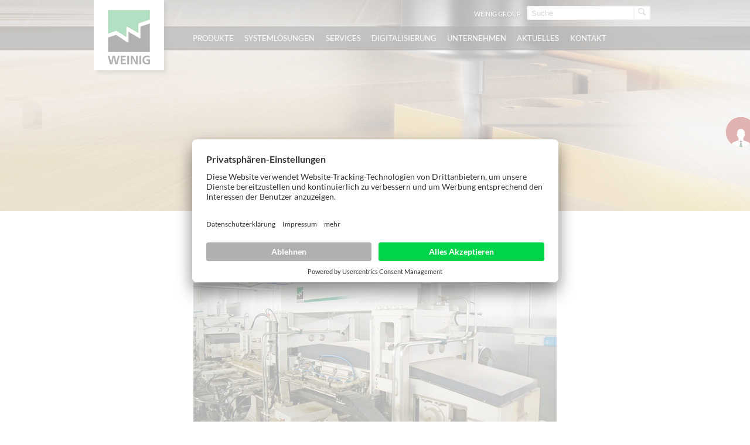

--- FILE ---
content_type: text/html; charset=utf-8
request_url: https://www.weinig.de/de/produkte/referenzen.html?tx_pim_fe1%5Bcredential%5D=135&tx_pim_fe1%5Baction%5D=show&tx_pim_fe1%5Bcontroller%5D=Credential&cHash=846ff728ad65696519c8d7eb8d28aa8a
body_size: 11535
content:
<!DOCTYPE html>
<html lang="de">
<head prefix="og: http://ogp.me/ns# fb: http://ogp.me/ns/fb#">
<!--[if lte IE 9]><meta http-equiv="X-UA-Compatible" content="IE=edge"/><![endif]-->
<!--[if lte IE 8]><meta http-equiv="Content-Type" content="text/html; charset=UTF-8" /><![endif]-->
<!--[if lte IE 8]><style type="text/css">#isDesktop { display: block !important; }</style><![endif]-->

<meta charset="utf-8">
<!-- 
	This website is powered by TYPO3 - inspiring people to share!
	TYPO3 is a free open source Content Management Framework initially created by Kasper Skaarhoj and licensed under GNU/GPL.
	TYPO3 is copyright 1998-2022 of Kasper Skaarhoj. Extensions are copyright of their respective owners.
	Information and contribution at https://typo3.org/
-->

<base href="https://www.weinig.de/">
<link rel="shortcut icon" href="/typo3conf/ext/weinig_sitepackage/Resources/Public/global/Images/weinig-favicon.png" type="image/png">

<meta name="generator" content="TYPO3 CMS">


<link rel="stylesheet" type="text/css" href="/typo3temp/compressor/4ea9e994f1-7672e59ab301b84b91ad252a7d11c3d6.css?1762177223" media="all">
<link rel="stylesheet" type="text/css" href="/typo3temp/compressor/base-8f849895c93e1c4f86b39f310592f270.css?1762177223" media="screen">
<link rel="stylesheet" type="text/css" href="/typo3temp/compressor/news-basic-6754b2f391181e5739a8131aa5c270ed.css?1762177223" media="screen">
<link rel="stylesheet" type="text/css" href="/typo3temp/compressor/stylesheet-be02e91ebbb29602a8b26b438e6d979d.css?1762177223" media="screen">
<link rel="stylesheet" type="text/css" href="/typo3temp/compressor/style-2cfaa393dc179db804d034b484576d99.css?1762177223" media="screen">
<link rel="stylesheet" type="text/css" href="/typo3temp/compressor/base-88c73456fef6c334ffdda1d28a717182.css?1762177223" media="screen">
<link rel="stylesheet" type="text/css" href="/typo3temp/compressor/custom-64d74775618baca13531bedabba37f15.css?1762177223" media="screen">
<link rel="stylesheet" type="text/css" href="/typo3temp/compressor/font-awesome-3d76f809304ffe4757c721ec4dcbcf0c.css?1762177223" media="screen">
<!--[if IE 8]><link rel="stylesheet" type="text/css" href="/typo3temp/compressor/ie8-d4680ab89e0f0c5d21527a7a72f8d8e6.css?1762177223" media="screen"><![endif]-->
<!--[if IE 9]><link rel="stylesheet" type="text/css" href="/typo3temp/compressor/ie9-41ea5f4dfb109f7beedc1288f95c8ae9.css?1762177223" media="screen"><![endif]-->
<link rel="stylesheet" type="text/css" href="/typo3temp/compressor/jquery.fancybox-b1e132ddad1753e21d148c64a1a4740f.css?1762177223" media="all">
<link rel="stylesheet" type="text/css" href="/typo3temp/compressor/print-0f615840e0435760334855fa8fb69995.css?1762177223" media="print">
<link rel="stylesheet" type="text/css" href="/typo3temp/compressor/css-721d2fadb262e0c78885274bba2511f2.css?1762177225" media="screen">




<script src="/typo3temp/compressor/9a38f34785-ae986b01145c22a7adf63ec5966a728d.js?1762177223" type="text/javascript"></script>



<meta property="og:image" content="https://www.weinig.de/fileadmin/_processed_/4/6/csm_Pfeifer-Grecon_press_40423212c3.jpg"/>
<meta property="og:title" content="Intelligenter Kraftakt"/>
<meta property="og:description" content="Mit 160 m/min werden die Leimbinderlamellen bei Pfeifer im österreichischen Imst verpresst und anschließend gehobelt. Die Durchlaufpresse ersetzt dabei vier alte Maschinen.
Anfang 2013 nahm die Pfeifer-Gruppe ihre modernisierte Fertigung in Imst in..."/>
<meta property="og:url" content="https://www.weinig.de/de/produkte/referenzen.html?tx_pim_fe1%5Bcredential%5D=135&tx_pim_fe1%5Baction%5D=show&tx_pim_fe1%5Bcontroller%5D=Credential&cHash=846ff728ad65696519c8d7eb8d28aa8a"/>

    <link rel="alternate" type="application/rss+xml" title="RSS 2.0" href="rss.xml" />

<script id="usercentrics-cmp" src="https://app.usercentrics.eu/browser-ui/latest/loader.js" data-settings-id="PhRLa_fh" async></script><link rel="apple-touch-icon" href="https://www.weinig.de/fileadmin/pics/touch-icon-iphone.png" /><link rel="apple-touch-icon" sizes="76x76" href="https://www.weinig.de/fileadmin/pics/touch-icon-ipad.png" /><link rel="apple-touch-icon" sizes="120x120" href="https://www.weinig.de/fileadmin/pics/touch-icon-iphone-retina.png" /><link rel="apple-touch-icon" sizes="152x152" href="https://www.weinig.de/fileadmin/pics/touch-icon-ipad-retina.png" /><style type="text/css">html[lang="fr"] header nav.mainNav ul.level-1 li.level-1 a.level-1, html[lang="fr"] header nav.mainNav ul.level-1 li.level-1 span.level-1 { padding: 0 0.45em; }
html[lang="ru"] header nav.mainNav ul.level-1 li.level-1 a.level-1, html[lang="ru"] header nav.mainNav ul.level-1 li.level-1 span.level-1 { padding: 0 0.35em; letter-spacing:-0.03em;}
html[lang="es"] header nav.mainNav ul.level-1 li.level-1 a.level-1, html[lang="es"] header nav.mainNav ul.level-1 li.level-1 span.level-1 { padding: 0 0.45em; }</style><script type="text/javascript">var TYPO3Data={};TYPO3Data.ajaxSearchPid="12511";TYPO3Data.language="de";TYPO3Data.sys_language_uid="0";TYPO3Data.cookieControlEnable="{$cookieControl.enable}";TYPO3Data.cookieControlTextTitle="{$cookieControl.textTitle}";TYPO3Data.cookieControlTextIntroductory="{$cookieControl.textIntroductory}";TYPO3Data.cookieControlTextPrivacyPolicy="{$cookieControl.textPrivacyPolicy}";TYPO3Data.cookieControlTextAccept="{$cookieControl.textAccept}";TYPO3Data.cookieControlLinkPrivacyPolicy="{$cookieControl.linkPrivacyPolicy}";</script>
<!-- Start rocket-media hreflang generator -->
<link rel="alternate" hreflang="de-" href="https://www.weinig.de/de/produkte/referenzen.html" />
<!-- End rocket-media hreflang generator -->

	<title>Referenzen</title>
	<meta name="description" content="WEINIG ist der Komplettanbieter für die Massivholzbearbeitung: Lösungen für Zuschnitt, Profilieren, Endenbearbeitung, Fenster- und CNC-Technologie." />
	<meta name="DCTERMS.created" content="2022-01-31"/>
	<meta name="DCTERMS.modified" content="2024-12-25"/>
	<meta name="robots" content="index, follow, noodp, noyd"/>
	<meta property="og:type" content="website"/>
	<meta property="og:locale" content="de_DE"/>
	<meta property="og:site_name" content="Michael Weinig AG"/>
	<meta name="DCTERMS.title" content="Referenzen - Michael Weinig AG"/>
	<meta name="DCTERMS.description" content="WEINIG ist der Komplettanbieter für die Massivholzbearbeitung: Lösungen für Zuschnitt, Profilieren, Endenbearbeitung, Fenster- und CNC-Technologie."/>
	<meta name="document-rights" content="Michael Weinig AG">
	<meta name="document-state" content="dynamic">
	<link rel="alternate" media="only screen and (max-width: 640px)" href="https://m.weinig.de/de/produkte/referenzen.html" />
<!-- Google Tag Manager -->
<script type="text/plain" data-usercentrics="Google Tag Manager">(function(w,d,s,l,i){w[l]=w[l]||[];w[l].push({'gtm.start':
    new Date().getTime(),event:'gtm.js'});var f=d.getElementsByTagName(s)[0],
j=d.createElement(s),dl=l!='dataLayer'?'&l='+l:'';j.async=true;j.src=
'https://www.googletagmanager.com/gtm.js?id='+i+dl;f.parentNode.insertBefore(j,f);
})(window,document,'script','dataLayer','GTM-5574QDZ');</script>
<!-- End Google Tag Manager -->


<!-- Global site tag (gtag.js) - Google Analytics -->
<script type="text/plain" data-usercentrics="Google Analytics" async src="https://www.googletagmanager.com/gtag/js?id=UA-5877128-2"></script>
<script type="text/plain" data-usercentrics="Google Analytics">
  window.dataLayer = window.dataLayer || [];
  function gtag(){dataLayer.push(arguments);}
  gtag('js', new Date());

  gtag('config', 'UA-5877128-2', { 'anonymize_ip': true });
</script>


<!-- Google Code für ein Remarketing-Tag -->
<!--------------------------------------------------
    Remarketing-Tags dürfen nicht mit personenbezogenen Daten verknüpft oder auf Seiten platziert werden, die sensiblen Kategorien angehören. Weitere Informationen und Anleitungen zur Einrichtung des Tags erhalten Sie unter: http://google.com/ads/remarketingsetup
    --------------------------------------------------->
<script type="text/plain" data-usercentrics="Pardot">
/* <![CDATA[ */
var google_conversion_id = 984222796;
var google_custom_params = window.google_tag_params;
var google_remarketing_only = true;
/* ]]> */
</script>
<script type="text/plain" data-usercentrics="DoubleClick Bid Manager" src="//www.googleadservices.com/pagead/conversion.js">
</script>
<noscript>
    <div style="display:inline;">
<img height="1" width="1" style="border-style:none;" alt="" src="//googleads.g.doubleclick.net/pagead/viewthroughconversion/984222796/?value=0&amp;guid=ON&amp;script=0"/>
    </div>
    </noscript>

<script type="text/plain" data-usercentrics="Pardot">
piAId = '701263';
piCId = '10003';
piHostname = 'pi.pardot.com';
(function() {
function async_load(){
var s = document.createElement('script'); s.type = 'text/javascript';
s.src = ('https:' == document.location.protocol ? 'https://pi' : 'http://cdn') + '.pardot.com/pd.js';
var c = document.getElementsByTagName('script')[0]; c.parentNode.insertBefore(s, c);
}
if(window.attachEvent) { window.attachEvent('onload', async_load); }
else { window.addEventListener('load', async_load, false); }
})();
</script>

<!-- LinkedIn Insight Tag -->
<script type="text/plain" data-usercentrics="LinkedIn Insight Tag">
_linkedin_partner_id = "3443738";
window._linkedin_data_partner_ids = window._linkedin_data_partner_ids || [];
window._linkedin_data_partner_ids.push(_linkedin_partner_id);
</script><script type="text/javascript">
(function(l) {
if (!l){window.lintrk = function(a,b){window.lintrk.q.push([a,b])};
window.lintrk.q=[]}
var s = document.getElementsByTagName("script")[0];
var b = document.createElement("script");
b.type = "text/javascript";b.async = true;
b.src = "https://snap.licdn.com/li.lms-analytics/insight.min.js";
s.parentNode.insertBefore(b, s);})(window.lintrk);
</script>
<!-- LinkedIn Insight Tag END -->


</head>
<body class="page mobile-home">
    <!-- Google Tag Manager (noscript) -->
    <noscript><iframe src="https://www.googletagmanager.com/ns.html?id=GTM-5574QDZ"
    height="0" width="0" style="display:none;visibility:hidden"></iframe></noscript>
    <!-- End Google Tag Manager (noscript) -->

    <noscript>
        <img height="1" width="1" style="display:none;" alt="" src="https://px.ads.linkedin.com/collect/?pid=3443738&fmt=gif" />
    </noscript>






<div id="slider">
    <div class="parallax image show" style="background-image: url('fileadmin/assets/holzher/header_1600x450px/header_NBM1014_HH.jpg'); filter:progid:DXImageTransform.Microsoft.AlphaImageLoader(src='fileadmin/assets/holzher/header_1600x450px/header_NBM1014_HH.jpg', sizingMethod='scale');"></div>
</div>
<header>
    <div class="languageSearchBox">
        <div class="ym-wrapper">
            <div class="ym-g960-12 ym-gl">
                <div class="ym-gbox">
                    
                    <div class="searchBox">
                        <form action="/de/volltextsuche.html?tx_indexedsearch_pi2%5Baction%5D=search&tx_indexedsearch_pi2%5Bcontroller%5D=Search" method="post" id="tx_indexedsearch_header"><input type="text" name="tx_indexedsearch_pi2[search][sword]" id="tx-indexedsearch-searchbox-sword" class="search" autocomplete="off" placeholder="Suche" value="" /><button type="submit" id="search-button" value="" name="tx_indexedsearch[submit_button]" class="search-button" data-icon="&#xe009;" rel="nofollow"><span>Suche starten</span></button></form><div class="searchBox-ajax" id="searchBox-ajax"></div>
                    </div>
                    <div class="languageBox"></div>
                    <div class="headerNavBox">
                        <ul class="ym-clearfix headerNav"><li class="headerNavItem lightbox_0"><a href="http://www.weinig.com" target="_self" class="headerNavLink" rel="nofollow">WEINIG Group</a></li></ul>
                    </div>
                </div>
            </div>
        </div>
    </div>
    <nav class="mainNav">
        <div class="ym-wrapper">
            <div class="ym-grid linearize-level-1">
                <div class="ym-g960-2 ym-gl">
                    <figure class="logo"><a href="https://www.weinig.de/" title="zur Startseite der Michael Weinig AG" target="_self"><img src="/typo3conf/ext/weinig_sitepackage/Resources/Public/global/Images/weinig-logo.png" width="120" height="120"   alt="Michael Weinig AG" title="Michael Weinig AG" ></a></figure>
                    &nbsp;
                </div>
                <div class="ym-g960-10 ym-gl">
                    <ul class="level-1"><li class="level-1 "><span class="level-1">Produkte</span><div class="flyout"><div class="ym-wrapper"><div class="ym-grid ym-clearfix linearizex-level-1"><div class="ym-g960-3 ym-gl bordered"><div class="ym-gbox"><div id="c125949" class="element element- flyoutMenu"><ul class="level-2"><li class="level-2"><a href="/de/produkte/bearbeitungsprozesse.html" target="_self" class="level-2">Bearbeitungsprozesse</a><ul class="level-3"><li class="level-3"><a href="/de/produkte/bearbeitungsprozesse/breitenzuschnitt.html" target="_self" class="level-3" data-icon="&#xe000;">Breitenzuschnitt</a></li><li class="level-3"><a href="/de/produkte/bearbeitungsprozesse/universeller-zuschnitt.html" target="_self" class="level-3" data-icon="&#xe000;">Universeller Zuschnitt</a></li><li class="level-3"><a href="/de/produkte/bearbeitungsprozesse/scannertechnologie.html" target="_self" class="level-3" data-icon="&#xe000;">Scannertechnologie</a></li><li class="level-3"><a href="/de/produkte/bearbeitungsprozesse/kappen.html" target="_self" class="level-3" data-icon="&#xe000;">Kappen</a></li><li class="level-3"><a href="/de/produkte/bearbeitungsprozesse/verleimen.html" target="_self" class="level-3" data-icon="&#xe000;">Verleimen</a></li><li class="level-3"><a href="/de/produkte/bearbeitungsprozesse/keilzinken.html" target="_self" class="level-3" data-icon="&#xe000;">Keilzinken</a></li><li class="level-3"><a href="/de/produkte/bearbeitungsprozesse/endenbearbeitung.html" target="_self" class="level-3" data-icon="&#xe000;">Endenbearbeitung</a></li><li class="level-3"><a href="/de/produkte/bearbeitungsprozesse/hobeln-und-profilieren.html" target="_self" class="level-3" data-icon="&#xe000;">Hobeln und Profilieren</a></li><li class="level-3"><a href="/de/produkte/bearbeitungsprozesse/fenster-und-tuerenfertigung.html" target="_self" class="level-3" data-icon="&#xe000;">Fenster- und Türenfertigung</a></li><li class="level-3"><a href="/de/produkte/bearbeitungsprozesse/moebel-und-einzelteilfertigung.html" target="_self" class="level-3" data-icon="&#xe000;">Möbel- und Einzelteilfertigung</a></li></ul></li></ul></div><div id="c107969" class="element element- flyoutMenu"><ul class="level-2"><li class="level-2"><a href="/de/produkte/auftrennsaegen.html" target="_self" class="level-2">Auftrennsägen</a><ul class="level-3"><li class="level-3"><a href="/de/produkte/auftrennsaegen/solid-rip-u-serie/solid-rip-u-310.html" target="_self" class="level-3" data-icon="&#xe000;">SOLID RIP U-Serie</a></li><li class="level-3"><a href="/de/produkte/auftrennsaegen/solid-rip-v-serie/solid-rip-v-310.html" target="_self" class="level-3" data-icon="&#xe000;">SOLID RIP V-Serie</a></li><li class="level-3"><a href="/de/produkte/auftrennsaegen/solid-rip-p-serie.html" target="_self" class="level-3" data-icon="&#xe000;">SOLID RIP P-Serie</a></li><li class="level-3"><a href="/de/produkte/auftrennsaegen/solid-rip-fx-210-serie/solid-rip-fx-210.html" target="_self" class="level-3" data-icon="&#xe000;">SOLID RIP FX 210-Serie</a></li></ul></li></ul></div><div id="c107967" class="element element- flyoutMenu"><ul class="level-2"><li class="level-2"><a href="/de/produkte/trennbandsaegen.html" target="_self" class="level-2">Trennbandsägen</a><ul class="level-3"><li class="level-3"><a href="/de/produkte/trennbandsaegen/solid-split-b-900/solid-split-b-900.html" target="_self" class="level-3" data-icon="&#xe000;">SOLID SPLIT B 900</a></li><li class="level-3"><a href="/de/produkte/trennbandsaegen/solid-split-b-1100/solid-split-b-1100.html" target="_self" class="level-3" data-icon="&#xe000;">SOLID SPLIT B 1100</a></li><li class="level-3"><a href="/de/produkte/trennbandsaegen/solid-split-b-1250/solid-split-b-1250.html" target="_self" class="level-3" data-icon="&#xe000;">SOLID SPLIT B 1250</a></li></ul></li></ul></div></div></div><div class="ym-g960-3 ym-gl bordered"><div class="ym-gbox"><div id="c107965" class="element element- flyoutMenu"><ul class="level-2"><li class="level-2"><a href="/de/produkte/hobelmaschinen-und-kehlmaschinen.html" target="_self" class="level-2">Hobelmaschinen und Kehlmaschinen</a><ul class="level-3"><li class="level-3"><a href="https://cube3.weinig.com/?lang=de_DE" target="_self" class="level-3" data-icon="&#xe000;">SOLID PLANE CUBE</a></li><li class="level-3"><a href="https://profimat.weinig.com" target="_self" class="level-3" data-icon="&#xe000;">SOLID PROFILE P</a></li><li class="level-3"><a href="/de/produkte/hobelmaschinen-und-kehlmaschinen/solid-profile-p-serie.html" target="_self" class="level-3" data-icon="&#xe000;">SOLID PROFILE P Serie</a></li><li class="level-3"><a href="/de/produkte/hobelmaschinen-und-kehlmaschinen/solid-profile-h-serie.html" target="_self" class="level-3" data-icon="&#xe000;">SOLID PROFILE H Serie</a></li><li class="level-3"><a href="/de/produkte/hobelmaschinen-und-kehlmaschinen/breithobelserie.html" target="_self" class="level-3" data-icon="&#xe000;">Breithobelserie</a></li></ul></li></ul></div><div id="c107978" class="element element- flyoutMenu"><ul class="level-2"><li class="level-2"><a href="/de/produkte/werkzeugschleifmaschinen.html" target="_self" class="level-2">Werkzeugschleifmaschinen</a><ul class="level-3"><li class="level-3"><a href="/de/produkte/werkzeugschleifmaschinen/solid-grind-serie.html" target="_self" class="level-3" data-icon="&#xe000;">SOLID GRIND-Serie</a></li><li class="level-3"><a href="/de/produkte/werkzeugschleifmaschinen/weinig-system-plus/weinig-system-plus.html" target="_self" class="level-3" data-icon="&#xe000;">WEINIG System Plus</a></li></ul></li></ul></div><div id="c107976" class="element element- flyoutMenu"><ul class="level-2"><li class="level-2"><a href="/de/produkte/scannersysteme.html" target="_self" class="level-2">Scannersysteme</a><ul class="level-3"><li class="level-3"><a href="/de/produkte/scannersysteme/solid-scan-sense.html" target="_self" class="level-3" data-icon="&#xe000;">SOLID SCAN Sense</a></li><li class="level-3"><a href="http://easyscansmart.weinig.com/de" target="_self" class="level-3" data-icon="&#xe000;">SOLID SCAN Smart</a></li><li class="level-3"><a href="/de/produkte/scannersysteme/solid-scan-t-2100-r/solid-scan-t-2100-r.html" target="_self" class="level-3" data-icon="&#xe000;">SOLID SCAN T 2100 R</a></li><li class="level-3"><a href="/de/produkte/scannersysteme/solid-scan-solid-scan-lite.html" target="_self" class="level-3" data-icon="&#xe000;">SOLID SCAN / SOLID SCAN Lite</a></li><li class="level-3"><a href="/de/produkte/scannersysteme/escan/escan.html" target="_self" class="level-3" data-icon="&#xe000;">EScan</a></li></ul></li></ul></div><div id="c107974" class="element element- flyoutMenu"><ul class="level-2"><li class="level-2"><a href="/de/produkte/untertischkappsaegen.html" target="_self" class="level-2">Untertischkappsägen</a><ul class="level-3"><li class="level-3"><a href="/de/produkte/untertischkappsaegen/solid-cut-u-50/solid-cut-u-50.html" target="_self" class="level-3" data-icon="&#xe000;">SOLID CUT U 50</a></li><li class="level-3"><a href="/de/produkte/untertischkappsaegen/solid-cut-u-700/solid-cut-u-700.html" target="_self" class="level-3" data-icon="&#xe000;">SOLID CUT U 700</a></li></ul></li></ul></div></div></div><div class="ym-g960-3 ym-gl bordered"><div class="ym-gbox"><div id="c107972" class="element element- flyoutMenu"><ul class="level-2"><li class="level-2"><a href="/de/produkte/optimierkappsaegen.html" target="_self" class="level-2">Optimierkappsägen</a><ul class="level-3"><li class="level-3"><a href="/de/produkte/optimierkappsaegen/solid-cut-tf-1500/solid-cut-tf-1500.html" target="_self" class="level-3" data-icon="&#xe000;">SOLID CUT TF 1500</a></li><li class="level-3"><a href="/de/produkte/optimierkappsaegen/solid-cut-tf-2000-serie.html" target="_self" class="level-3" data-icon="&#xe000;">SOLID CUT TF 2000-Serie</a></li><li class="level-3"><a href="/de/produkte/optimierkappsaegen/solid-cut-tf-5000-serie.html" target="_self" class="level-3" data-icon="&#xe000;">SOLID CUT TF 5000-Serie</a></li></ul></li></ul></div><div id="c107970" class="element element- flyoutMenu"><ul class="level-2"><li class="level-2"><a href="/de/produkte/optimierkappsaegen-mit-positionierschieber.html" target="_self" class="level-2">Optimierkappsägen mit Positionierschieber</a><ul class="level-3"><li class="level-3"><a href="/de/produkte/optimierkappsaegen-mit-positionierschieber/solid-cut-pf-300-p/solid-cut-pf-300-p.html" target="_self" class="level-3" data-icon="&#xe000;">SOLID CUT PF 300 P</a></li><li class="level-3"><a href="/de/produkte/optimierkappsaegen-mit-positionierschieber/solid-cut-pf-500/solid-cut-pf-500.html" target="_self" class="level-3" data-icon="&#xe000;">SOLID CUT PF 500</a></li><li class="level-3"><a href="/de/produkte/optimierkappsaegen-mit-positionierschieber/solid-cut-pf-550/solid-cut-pf-550.html" target="_self" class="level-3" data-icon="&#xe000;">SOLID CUT PF 550</a></li><li class="level-3"><a href="/de/produkte/optimierkappsaegen-mit-positionierschieber/solid-cut-pf-900-serie.html" target="_self" class="level-3" data-icon="&#xe000;">SOLID CUT PF 900 Serie</a></li></ul></li></ul></div><div id="c125647" class="element element- flyoutMenu"><ul class="level-2"><li class="level-2"><a href="/de/produkte/automatische-laengenanschlagsysteme.html" target="_self" class="level-2">Automatische Längenanschlagsysteme</a><ul class="level-3"><li class="level-3"><a href="/de/produkte/automatische-laengenanschlagsysteme/solid-easystop/solid-easystop.html" target="_self" class="level-3" data-icon="&#xe000;">SOLID EASYSTOP</a></li></ul></li></ul></div><div id="c107984" class="element element- flyoutMenu"><ul class="level-2"><li class="level-2"><a href="/de/produkte/keilzinkenanlagen.html" target="_self" class="level-2">Keilzinkenanlagen</a><ul class="level-3"><li class="level-3"><a href="/de/produkte/keilzinkenanlagen/kurzholzanlagen.html" target="_self" class="level-3" data-icon="&#xe000;">Kurzholzanlagen</a></li><li class="level-3"><a href="/de/produkte/keilzinkenanlagen/konstruktionsholzanlagen.html" target="_self" class="level-3" data-icon="&#xe000;">Konstruktionsholzanlagen</a></li><li class="level-3"><a href="/de/produkte/keilzinkenanlagen/kompaktanlagen.html" target="_self" class="level-3" data-icon="&#xe000;">Kompaktanlagen</a></li><li class="level-3"><a href="/de/produkte/keilzinkenanlagen/einzelbrettanlagen.html" target="_self" class="level-3" data-icon="&#xe000;">Einzelbrettanlagen</a></li><li class="level-3"><a href="/de/produkte/keilzinkenanlagen/durchlaufpresse.html" target="_self" class="level-3" data-icon="&#xe000;">Durchlaufpresse</a></li></ul></li></ul></div><div id="c107982" class="element element- flyoutMenu"></div></div></div><div class="ym-g960-3 ym-gl bordered"><div class="ym-gbox"><div id="c107980" class="element element- flyoutMenu"><ul class="level-2"><li class="level-2"><a href="/de/produkte/verleimpressen.html" target="_self" class="level-2">Verleimpressen</a><ul class="level-3"><li class="level-3"><a href="/de/produkte/verleimpressen/solid-press-l/solid-press-l-2500.html" target="_self" class="level-3" data-icon="&#xe000;">SOLID PRESS L</a></li><li class="level-3"><a href="/de/produkte/verleimpressen/solid-press-t/solid-press-t.html" target="_self" class="level-3" data-icon="&#xe000;">SOLID PRESS T</a></li><li class="level-3"><a href="/de/produkte/verleimpressen/solid-press-c/solid-press-c.html" target="_self" class="level-3" data-icon="&#xe000;">SOLID PRESS C</a></li><li class="level-3"><a href="/de/produkte/verleimpressen/solid-press-l-b/solid-press-l-b.html" target="_self" class="level-3" data-icon="&#xe000;">SOLID PRESS L B</a></li><li class="level-3"><a href="/de/produkte/verleimpressen/solid-press-x/solid-press-x.html" target="_self" class="level-3" data-icon="&#xe000;">SOLID PRESS X</a></li></ul></li></ul></div><div id="c107996" class="element element- flyoutMenu"><ul class="level-2"><li class="level-2"><a href="/de/produkte/cnc-bearbeitungscenter.html" target="_self" class="level-2">CNC-Bearbeitungscenter</a><ul class="level-3"><li class="level-3"><a href="/de/produkte/cnc-bearbeitungscenter/vario-mc-50/vario-mc-50.html" target="_self" class="level-3" data-icon="&#xe000;">Vario MC 50</a></li><li class="level-3"><a href="/de/produkte/cnc-bearbeitungscenter/solid-cnc-cr-bearbeitungscenter.html" target="_self" class="level-3" data-icon="&#xe000;">SOLID CNC CR Bearbeitungscenter</a></li><li class="level-3"><a href="/de/produkte/cnc-bearbeitungscenter/solid-cnc-cr-system-anlagen.html" target="_self" class="level-3" data-icon="&#xe000;">SOLID CNC CR SYSTEM Anlagen</a></li><li class="level-3"><a href="/de/produkte/cnc-bearbeitungscenter/bohr-und-duebeleintreibautomat.html" target="_self" class="level-3" data-icon="&#xe000;">Bohr- und Dübeleintreibautomat</a></li></ul></li></ul></div><div id="c107994" class="element element- flyoutMenu"></div><div id="c107992" class="element element- flyoutMenu"><ul class="level-2"><li class="level-2"><a href="/de/produkte/werkzeuge.html" target="_self" class="level-2">Werkzeuge</a><ul class="level-3"><li class="level-3"><a href="/de/produkte/werkzeuge/konventionelle-werkzeuge.html" target="_self" class="level-3" data-icon="&#xe000;">Konventionelle Werkzeuge</a></li><li class="level-3"><a href="/de/produkte/werkzeuge/hydrowerkzeuge.html" target="_self" class="level-3" data-icon="&#xe000;">Hydrowerkzeuge</a></li><li class="level-3"><a href="/de/produkte/werkzeuge/powerlock.html" target="_self" class="level-3" data-icon="&#xe000;">PowerLock</a></li><li class="level-3"><a href="/de/produkte/werkzeuge/joint-technologie.html" target="_self" class="level-3" data-icon="&#xe000;">Joint-Technologie</a></li></ul></li></ul></div><div id="c107990" class="element element- flyoutMenu"><ul class="level-2"><li class="level-2"><a href="/de/produkte/zubehoer.html" target="_self" class="level-2">Zubehör</a></li></ul></div><div id="c107988" class="element element- flyoutMenu"></div><div id="c107986" class="element element- flyoutMenu"><ul class="level-2"><li class="level-2"><a href="/de/produkte/systemloesungen.html" target="_self" class="level-2">Systemlösungen</a></li></ul></div><div id="c131757" class="element element- flyoutMenu"><ul class="level-2"><li class="level-2"><a href="https://www.weinig.com/de/massivholz/gebrauchtmaschinenboerse.html" target="_self" class="level-2">Gebrauchtmaschinenbörse</a></li></ul></div></div></div></div></div></div></li><li class="level-1 "><span class="level-1">Systemlösungen</span><div class="flyout"><div class="ym-wrapper"><div class="ym-grid ym-clearfix linearizex-level-1"><div class="ym-g960-3 ym-gl bordered"><div class="ym-gbox"><div id="c127374" class="element element- flyoutImage"><div class="flyoutImage">
    <figure>
        


        

        
                
                        <img class="flexible " src="/fileadmin/_processed_/f/0/csm_img_systemloesung1_6a39e07e55.jpg" width="1280" height="720" alt="Systemlösungen" title="Systemlösungen" />
                    
            
    

    </figure>
</div>
</div></div></div><div class="ym-g960-3 ym-gl bordered"><div class="ym-gbox"><div id="c127350" class="element element- flyoutMenu"><ul class="level-2"><li class="level-2"><a href="/de/systemloesungen/weinig-die-experten-fuer-systemloesungen.html?no_cache=1" target="_self" class="level-2">WEINIG – die Experten für Systemlösungen</a></li></ul></div><div id="c127342" class="element element- flyoutMenu"><ul class="level-2"><li class="level-2"><a href="/de/systemloesungen/automatisierungsloesungen.html?no_cache=1" target="_self" class="level-2">Automatisierungslösungen</a></li></ul></div><div id="c127334" class="element element- flyoutMenu"><ul class="level-2"><li class="level-2"><a href="/de/systemloesungen/leit-und-produktionsrechner.html?no_cache=1" target="_self" class="level-2">Leit- und Produktionsrechner</a></li></ul></div></div></div><div class="ym-g960-3 ym-gl bordered"><div class="ym-gbox"><div id="c127358" class="element element- flyoutMenu"><ul class="level-2"><li class="level-2"><a href="/de/systemloesungen/leistungsuebersicht.html?no_cache=1" target="_self" class="level-2">Leistungsübersicht</a><ul class="level-3"><li class="level-3"><a href="/de/systemloesungen/leistungsuebersicht/planung-und-engineering.html" target="_self" class="level-3" data-icon="&#xe000;">Planung und Engineering</a></li><li class="level-3"><a href="/de/systemloesungen/leistungsuebersicht/consulting.html" target="_self" class="level-3" data-icon="&#xe000;">Consulting</a></li><li class="level-3"><a href="/de/systemloesungen/leistungsuebersicht/bedarfs-und-bestandsanalyse.html" target="_self" class="level-3" data-icon="&#xe000;">Bedarfs- und Bestandsanalyse</a></li><li class="level-3"><a href="/de/systemloesungen/leistungsuebersicht/prozessoptimierung.html" target="_self" class="level-3" data-icon="&#xe000;">Prozessoptimierung</a></li><li class="level-3"><a href="/de/systemloesungen/leistungsuebersicht/produktionsbegleitung.html" target="_self" class="level-3" data-icon="&#xe000;">Produktionsbegleitung</a></li></ul></li></ul></div></div></div><div class="ym-g960-3 ym-gl bordered"><div class="ym-gbox"><div id="c127366" class="element element- flyoutMenu"><ul class="level-2"><li class="level-2"><a href="/de/systemloesungen/anwendungsbeispiele.html?no_cache=1" target="_self" class="level-2">Anwendungsbeispiele</a><ul class="level-3"><li class="level-3"><a href="/de/systemloesungen/anwendungsbeispiele/brettschichtholz-bsh-duo-und-triobalken.html" target="_self" class="level-3" data-icon="&#xe000;">Brettschichtholz (BSH), Duo- und Triobalken</a></li><li class="level-3"><a href="/de/systemloesungen/anwendungsbeispiele/brettsperrholz-bspclt.html" target="_self" class="level-3" data-icon="&#xe000;">Brettsperrholz (BSP/CLT)</a></li><li class="level-3"><a href="/de/systemloesungen/anwendungsbeispiele/massivholzplatten.html" target="_self" class="level-3" data-icon="&#xe000;">Massivholzplatten</a></li><li class="level-3"><a href="/de/systemloesungen/anwendungsbeispiele/mehrschichtplatten.html" target="_self" class="level-3" data-icon="&#xe000;">Mehrschichtplatten</a></li><li class="level-3"><a href="/de/systemloesungen/anwendungsbeispiele/zuschnitt-und-hobellinie.html" target="_self" class="level-3" data-icon="&#xe000;">Zuschnitt- und Hobellinie</a></li><li class="level-3"><a href="/de/systemloesungen/anwendungsbeispiele/blockverleimung.html" target="_self" class="level-3" data-icon="&#xe000;">Blockverleimung</a></li></ul></li></ul></div></div></div></div></div></div></li><li class="level-1 "><span class="level-1">Services</span><div class="flyout"><div class="ym-wrapper"><div class="ym-grid ym-clearfix linearizex-level-1"><div class="ym-g960-3 ym-gl bordered"><div class="ym-gbox"><div id="c108351" class="element element- flyoutImage"><div class="flyoutImage">
    <figure>
        


        

        
                
                        <img class="flexible " src="/fileadmin/_processed_/2/6/csm_img_10082_WE_1381_d0cd4a4ab6.jpg" width="1280" height="720" alt="Service" title="Service" />
                    
            
    

    </figure>
</div>
</div></div></div><div class="ym-g960-3 ym-gl bordered"><div class="ym-gbox"><div id="c108328" class="element element- flyoutMenu"><ul class="level-2"><li class="level-2"><a href="/de/services/der-service-der-weinig-gruppe-immer-fuer-sie-da.html" target="_self" class="level-2">Der Service der WEINIG Gruppe – immer für Sie da</a></li></ul></div><div id="c108320" class="element element- flyoutMenu"><ul class="level-2"><li class="level-2"><a href="https://www.weinig.com/de/services/ihr-service-ansprechpartner.html" target="_self" class="level-2">Ihr Service-Ansprechpartner</a></li></ul></div><div id="c108312" class="element element- flyoutMenu"><ul class="level-2 grey"><li class="level-2"><a href="/de/services/service-monatsaktion.html?no_cache=1" target="_self" class="level-2">Service-Monatsaktion</a></li></ul></div></div></div><div class="ym-g960-3 ym-gl bordered"><div class="ym-gbox"><div id="c108296" class="element element- flyoutMenu"><ul class="level-2"><li class="level-2"><a href="/de/services/lifetime-services.html" target="_self" class="level-2">LifeTime Services</a><ul class="level-3"><li class="level-3"><a href="/de/services/lifetime-services/ersatzteilservice.html" target="_self" class="level-3" data-icon="&#xe000;">Ersatzteilservice</a></li><li class="level-3"><a href="/de/services/lifetime-services/vor-ort-service.html" target="_self" class="level-3" data-icon="&#xe000;">Vor-Ort-Service</a></li><li class="level-3"><a href="/de/services/lifetime-services/technische-hotline.html" target="_self" class="level-3" data-icon="&#xe000;">Technische Hotline</a></li><li class="level-3"><a href="/de/services/lifetime-services/weinig-werkzeuge.html" target="_self" class="level-3" data-icon="&#xe000;">WEINIG Werkzeuge</a></li><li class="level-3"><a href="/de/services/lifetime-services/schleifservice.html" target="_self" class="level-3" data-icon="&#xe000;">Schleifservice</a></li><li class="level-3"><a href="/de/services/lifetime-services/reparaturen.html" target="_self" class="level-3" data-icon="&#xe000;">Reparaturen</a></li><li class="level-3"><a href="/de/services/lifetime-services/wartung-und-inspektion.html" target="_self" class="level-3" data-icon="&#xe000;">Wartung und Inspektion</a></li><li class="level-3"><a href="/de/services/lifetime-services/training-center.html" target="_self" class="level-3" data-icon="&#xe000;">Training-Center</a></li></ul></li></ul></div></div></div><div class="ym-g960-3 ym-gl bordered"><div class="ym-gbox"><div id="c108304" class="element element- flyoutMenu"><ul class="level-2"><li class="level-2"><a href="/de/services/digitale-services.html" target="_self" class="level-2">Digitale Services</a><ul class="level-3"><li class="level-3"><a href="/de/services/digitale-services/online-shop.html" target="_self" class="level-3" data-icon="&#xe000;">Online-Shop</a></li><li class="level-3"><a href="/de/kontakt/massivholz/stoerungsmeldung.html" target="_self" class="level-3" data-icon="&#xe000;">Störungsmeldung</a></li><li class="level-3"><a href="/de/kontakt/massivholz/anforderung-servicetechniker.html" target="_self" class="level-3" data-icon="&#xe000;">Anforderung Servicetechniker</a></li><li class="level-3"><a href="/de/services/digitale-services/remote-service.html" target="_self" class="level-3" data-icon="&#xe000;">Remote-Service</a></li><li class="level-3"><a href="https://www.weinig.com/de/digitalisierung/w40-digital-mit-weinig-in-die-digitale-zukunft/cloud-loesungen-app-suite.html" target="_self" class="level-3" data-icon="&#xe000;">WEINIG App Suite</a></li><li class="level-3"><a href="/de/services/digitale-services/retourenanmeldung.html" target="_self" class="level-3" data-icon="&#xe000;">Retourenanmeldung</a></li></ul></li></ul></div></div></div></div></div></div></li><li class="level-1 "><span class="level-1">Digitalisierung</span><div class="flyout"><div class="ym-wrapper"><div class="ym-grid ym-clearfix linearizex-level-1"><div class="ym-g960-3 ym-gl bordered"><div class="ym-gbox"><div id="c126213" class="element element- flyoutImage"><div class="flyoutImage">
    <figure>
        


        

        
                
                        <img class="flexible " src="/fileadmin/_processed_/6/d/csm_csm_20170208_Netzwerk_WEINIG_W4_0_digital_d8028ab83f_8bb0a77a4c.jpg" width="1280" height="721" alt="" title="W4.0 digital - Mit WEINIG in die vernetzte Zukunft" />
                    
            
    

    </figure>
</div>
</div></div></div><div class="ym-g960-3 ym-gl bordered"><div class="ym-gbox"><div id="c126214" class="element element- flyoutImage"><div class="flyoutImage">
    <figure>
        


        

        
                
                        <img class="flexible " src="/fileadmin/_processed_/e/6/csm_GesamtPaketMonitoringfunktionen_61f8d84eac.jpg" width="1280" height="720" alt="" />
                    
            
    

    </figure>
</div>
</div></div></div><div class="ym-g960-3 ym-gl bordered"><div class="ym-gbox"><div id="c126215" class="element element- flyoutMenu"><ul class="level-2"><li class="level-2"><a href="/de/digitalisierung/w40-digital-mit-weinig-in-die-digitale-zukunft.html" target="_self" class="level-2">W4.0 digital - Mit WEINIG in die digitale Zukunft</a><ul class="level-3"><li class="level-3"><a href="/de/digitalisierung/w40-digital-mit-weinig-in-die-digitale-zukunft/cloud-loesungen-app-suite.html" target="_self" class="level-3" data-icon="&#xe000;">Cloud-Lösungen (App Suite)</a></li><li class="level-3"><a href="/de/digitalisierung/w40-digital-mit-weinig-in-die-digitale-zukunft/leit-und-produktionsrechner-control-suite.html" target="_self" class="level-3" data-icon="&#xe000;">Leit- und Produktionsrechner (Control Suite)</a></li><li class="level-3"><a href="/de/digitalisierung/w40-digital-mit-weinig-in-die-digitale-zukunft/konnektivitaet-viabox-und-viaconnector-edge.html" target="_self" class="level-3" data-icon="&#xe000;">Konnektivität (viaBOX und viaConnector Edge)</a></li><li class="level-3"><a href="/de/digitalisierung/w40-digital-mit-weinig-in-die-digitale-zukunft/maschinen-monitoring-via-cockpit.html" target="_self" class="level-3" data-icon="&#xe000;">Maschinen-Monitoring (via Cockpit)</a></li><li class="level-3"><a href="/de/digitalisierung/w40-digital-mit-weinig-in-die-digitale-zukunft/izy-connects-your-machines.html" target="_self" class="level-3" data-icon="&#xe000;">Izy - Connects your machines</a></li></ul></li></ul></div></div></div><div class="ym-g960-3 ym-gl bordered"><div class="ym-gbox"><div id="c126216" class="element element- flyoutImage"><div class="flyoutImage">
    <figure>
        


        

        
                
                        <img class="flexible " src="/fileadmin/_processed_/f/2/csm_2018-10-09_07h56_51__002__e9a0715b6b.jpg" width="1280" height="720" alt="" />
                    
            
    

    </figure>
</div>
</div></div></div></div></div></div></li><li class="level-1 "><span class="level-1">Unternehmen</span><div class="flyout"><div class="ym-wrapper"><div class="ym-grid ym-clearfix linearizex-level-1"><div class="ym-g960-3 ym-gl bordered"><div class="ym-gbox"><div id="c113062" class="element element- flyoutImage"><div class="flyoutImage">
    <figure>
        


        

        
                
                        <img class="flexible " src="/fileadmin/_processed_/2/d/csm_img_D8E_3581_hjk_LR4_91f3fda8d0.jpg" width="1280" height="720" alt="" />
                    
            
    

    </figure>
</div>
</div></div></div><div class="ym-g960-3 ym-gl bordered"><div class="ym-gbox"><div id="c113028" class="element element- flyoutMenu"><ul class="level-2"><li class="level-2"><a href="/de/unternehmen/karriere-bei-der-weinig-gruppe.html" target="_self" class="level-2">Karriere bei der WEINIG Gruppe</a></li></ul></div><div id="c113020" class="element element- flyoutMenu"><ul class="level-2"><li class="level-2"><a href="/de/unternehmen/aktuelle-stellenangebote.html" target="_self" class="level-2">Aktuelle Stellenangebote</a></li></ul></div><div id="c113012" class="element element- flyoutMenu"><ul class="level-2"><li class="level-2"><a href="/de/unternehmen/ausbildung-dhbw-studium-praktikum-abschlussarbeiten.html" target="_self" class="level-2">Ausbildung / DHBW-Studium / Praktikum / Abschlussarbeiten</a><ul class="level-3"><li class="level-3"><a href="/de/unternehmen/ausbildung-dhbw-studium-praktikum-abschlussarbeiten/ansprechpartner.html" target="_self" class="level-3" data-icon="&#xe000;">Ansprechpartner</a></li></ul></li></ul></div><div id="c113004" class="element element- flyoutMenu"></div></div></div><div class="ym-g960-3 ym-gl bordered"><div class="ym-gbox"><div id="c113054" class="element element- flyoutMenu"><ul class="level-2"><li class="level-2"><a href="/de/unternehmen/die-weinig-gruppe-im-profil.html" target="_self" class="level-2">Die WEINIG Gruppe im Profil</a><ul class="level-3"><li class="level-3"><a href="/de/unternehmen/die-weinig-gruppe-im-profil/standorte.html" target="_self" class="level-3" data-icon="&#xe000;">Standorte</a></li><li class="level-3"><a href="/de/unternehmen/die-weinig-gruppe-im-profil/expocenter.html" target="_self" class="level-3" data-icon="&#xe000;">ExpoCenter</a></li><li class="level-3"><a href="/de/unternehmen/die-weinig-gruppe-im-profil/referenzen.html" target="_self" class="level-3" data-icon="&#xe000;">Referenzen</a></li></ul></li></ul></div><div id="c113046" class="element element- flyoutMenu"></div></div></div><div class="ym-g960-3 ym-gl bordered"><div class="ym-gbox"><div id="c130511" class="element element- flyoutMenu"><ul class="level-2"><li class="level-2"><a href="/de/unternehmen/hinweisgebersystem.html" target="_self" class="level-2">Hinweisgebersystem</a></li></ul></div><div id="c132035" class="element element- flyoutMenu"><ul class="level-2"><li class="level-2"><a href="/de/unternehmen/grundsatzerklaerung-zur-menschenrechtsstrategie.html" target="_self" class="level-2">Grundsatzerklärung zur Menschenrechtsstrategie</a></li></ul></div></div></div></div></div></div></li><li class="level-1 "><span class="level-1">Aktuelles</span><div class="flyout"><div class="ym-wrapper"><div class="ym-grid ym-clearfix linearizex-level-1"><div class="ym-g960-3 ym-gl bordered"><div class="ym-gbox"><div id="c125439" class="element element- flyoutImage"><div class="flyoutImage">
    <figure>
        


        

        
                
                        <img class="flexible " src="/fileadmin/_processed_/2/d/csm_img_D8E_3581_hjk_LR4_91f3fda8d0.jpg" width="1280" height="720" alt="" />
                    
            
    

    </figure>
</div>
</div></div></div><div class="ym-g960-3 ym-gl bordered"><div class="ym-gbox"><div id="c125447" class="element element- flyoutMenu"><ul class="level-2"><li class="level-2"><a href="/de/aktuelles/aktuelle-meldungen/news.html?no_cache=1" target="_self" class="level-2">Aktuelle Meldungen</a><ul class="level-3"><li class="level-3"><a href="/de/aktuelles/aktuelle-meldungen/news.html?no_cache=1" target="_self" class="level-3" data-icon="&#xe000;">News</a></li><li class="level-3"><a href="/de/aktuelles/aktuelle-meldungen/news-archiv.html?no_cache=1" target="_self" class="level-3" data-icon="&#xe000;">News-Archiv</a></li></ul></li></ul></div><div id="c112988" class="element element- flyoutMenu"><ul class="level-2"><li class="level-2"><a href="/de/aktuelles/messen/aktuelle-messen.html" target="_self" class="level-2">Messen</a><ul class="level-3"><li class="level-3"><a href="/de/aktuelles/messen/aktuelle-messen.html" target="_self" class="level-3" data-icon="&#xe000;">Aktuelle Messen</a></li></ul></li></ul></div></div></div><div class="ym-g960-3 ym-gl bordered"><div class="ym-gbox"><div id="c112978" class="element element- flyoutMenu"><ul class="level-2"><li class="level-2"><a href="/de/aktuelles/presse-portal/pressemeldungen.html?no_cache=1" target="_self" class="level-2">Presse-Portal</a><ul class="level-3"><li class="level-3"><a href="/de/aktuelles/presse-portal/pressemeldungen.html?no_cache=1" target="_self" class="level-3" data-icon="&#xe000;">Pressemeldungen</a></li><li class="level-3"><a href="/de/aktuelles/presse-portal/registrierung.html" target="_self" class="level-3" data-icon="&#xe000;">Registrierung</a></li><li class="level-3"><a href="/de/aktuelles/presse-portal/pressefotos.html" target="_self" class="level-3" data-icon="&#xe000;">Pressefotos</a></li><li class="level-3"><a href="/de/aktuelles/presse-portal/pressekontakt.html" target="_self" class="level-3" data-icon="&#xe000;">Pressekontakt</a></li></ul></li></ul></div></div></div><div class="ym-g960-3 ym-gl bordered"><div class="ym-gbox"></div></div></div></div></div></li><li class="level-1 "><span class="level-1">Kontakt</span><div class="flyout"><div class="ym-wrapper"><div class="ym-grid ym-clearfix linearizex-level-1"><div class="ym-g960-3 ym-gl bordered"><div class="ym-gbox"><div id="c124922" class="element element- flyoutMenu"><ul class="level-2"><li class="level-2"><a href="/de/kontakt/massivholz.html" target="_self" class="level-2">Massivholz</a><ul class="level-3"><li class="level-3"><a href="/de/kontakt/massivholz/ihre-anfrage.html" target="_self" class="level-3" data-icon="&#xe000;">Ihre Anfrage</a></li><li class="level-3"><a href="/de/kontakt/massivholz/rueckrufwunsch.html" target="_self" class="level-3" data-icon="&#xe000;">Rückrufwunsch</a></li><li class="level-3"><a href="/de/kontakt/massivholz/anforderung-servicetechniker.html" target="_self" class="level-3" data-icon="&#xe000;">Anforderung Servicetechniker</a></li><li class="level-3"><a href="/de/kontakt/massivholz/stoerungsmeldung.html" target="_self" class="level-3" data-icon="&#xe000;">Störungsmeldung</a></li><li class="level-3"><a href="/de/kontakt/massivholz/retourenanmeldung.html" target="_self" class="level-3" data-icon="&#xe000;">Retourenanmeldung</a></li></ul></li></ul></div></div></div><div class="ym-g960-3 ym-gl bordered"><div class="ym-gbox"><div id="c124938" class="element element- flyoutMenu"><ul class="level-2"><li class="level-2"><a href="/de/kontakt/systemloesungen.html" target="_self" class="level-2">Systemlösungen</a><ul class="level-3"><li class="level-3"><a href="https://www.weinig.com/de/systemloesungen/kontakt/kontakt/formular.html" target="_self" class="level-3" data-icon="&#xe000;">Konkrete Anfrage für Systemlösungen</a></li></ul></li></ul></div></div></div><div class="ym-g960-3 ym-gl bordered"><div class="ym-gbox"><div id="c124910" class="element element- flyoutText">

<div class="flyoutText">
    <div class="ym-grid">
        <div class="flyoutText--wrapper">
            
                    <div class="flyoutText--inner">
                        <div class="richtext">
                            <a href="/de/kontakt/kontaktinformationen.html" target="_self"><p class="bodytext">Alle Kontaktinformationen auf einen Blick &gt;&gt;</p></a>
                        </div>
                    </div>
                
        </div>
    </div>
</div>
</div></div></div><div class="ym-g960-3 ym-gl bordered"><div class="ym-gbox"></div></div></div></div></div></li></ul>
                </div>
            </div>
        </div>
    </nav>
</header>
<div class="ym-wrapper">
    <div class="ym-grid linearize-level-1">
        <div class="ym-g960-8 ym-gl ym-push-2">
            <div class="ym-gbox">
                <div id="breadcrumb">
                <a href="/de.html" target="_self" title="WEINIG DE" rel="nofollow">WEINIG DE</a><span class="grey">&gt;</span><a href="/de/produkte.html" target="_self" title="Produkte" rel="nofollow">PRODUKTE</a><span class="icon-arrow-left"></span>REFERENZEN
                </div>
            </div>
        </div>
    </div>
</div>
<div id="main">

    <!--TYPO3SEARCH_begin--><div id="c107998" class="element element- list"><div class="pim">
    

  <div class="ym-wrapper ceHeadline">
	<div class="ym-grid linearize-level-1">
		<div class="ym-g960-8 ym-push-2">
			<div class="ym-gbox">
				<div class="header ym-clearfix">
					<h1>Intelligenter Kraftakt</h1>
				</div>
			</div>
		</div>
	</div>
	<div class="foldable">
		<div class="ym-grid linearize-level-1">
			
				<div class="ym-g960-8 ym-push-2">
					<div class="ym-gbox">
						
								<figure class="minMargin">
									<img class="flexible" title="Gewaltiges Potenzial: Schubeinheit der DKK 115" alt="Gewaltiges Potenzial: Schubeinheit der WEINIG DKK 115" src="/fileadmin/_processed_/4/6/csm_Pfeifer-Grecon_press_3d9d4e3adc.jpg" width="640" height="360" />
								</figure>
							
					</div>
				</div>
			
			<div class="ym-g960-8 ym-push-2 minMargin">
				<div class="ym-gbox">
					<div class="richtext">
						<p class="bodytext"><b>Mit 160 m/min werden die Leimbinderlamellen bei Pfeifer im österreichischen Imst verpresst und anschließend gehobelt. Die Durchlaufpresse ersetzt dabei vier alte Maschinen.</b>
</p>
<p class="bodytext">Anfang 2013 nahm die Pfeifer-Gruppe ihre modernisierte Fertigung in Imst in Betrieb. Leistung und Holzersparnis gaben bei der Auftragsvergabe den Ausschlag, erinnert sich Prokurist Dietmar Seelos. „Wir verlangten von der Presse einen Vorschub von 160 m/min.“ Dieser Kraftakt war notwendig, weil die zuvor bestehenden vier Pressenlinien durch einer einzige ersetzt werden sollten. Die Wahl fiel auf eine WEINIG Durchlaufpresse DKK 115. Ihre Aufgabe ist es, aus den vorgefrästen und beleimten Eingangshölzern einen Endlosstrang zu erzeugen. Eine Vorschubeinheit beschleunigt die Lamelle und transportiert sie zur Einfädelstation, wo sie zwei servogesteuerte, synchron laufende Ausrichtketten übernehmen. Das sorgt für ein kontinuierliches und versatzfreies Zusammenfügen. Der Leitrechner weiß genau, welche Eingangslängen und -querschnitte zur Presse kommen. Die DKK 2815 passt sich automatisch an. Am Ende steht ein anhaltender Strom von BSH-Lamellen, der unablässig in Richtung Hobel geschoben wird. Ein Sonderfall, weil hier die Schubkraft der DKK auch für einen nachgeschalteten Hobel reichen muss. Deshalb werden zwei 90 kW starke Elektromotoren verwendet. Ausschlaggebend für den WEINIG-Hobel war die verbesserte Spanabnahme. Mit dem SOLID PROFILE P 2500 kann mindestens ein Millimeter eingespart werden. Da in der Gütesortierung im Sägewerk Kundl in die gleiche Hobeltechnik investiert wurde, wird der Effekt aus dem Zusammenspiel beider Maschinen erzielt. Der Einschnitt im eigenen Sägewerk erlaubt es zudem, das geringere Eingangsmaß eins-zu-eins im Einschnittmaß zu berücksichtigen. Bei einem BSH-Werk mit 100.000 m3/J ist das eine enorme Einsparung.
</p>
<p class="bodytext"><a href="http://www.pfeifergroup.com/" title="Opens external link in new window" target="_blank" class="arrow">http://www.pfeifergroup.com/</a>
</p>
<p class="bodytext">Quelle: Holzkurier</p>
					</div>
				</div>
			</div>
			<div class="ym-g960-8 ym-push-2">
				<div class="ym-clearfix ym-grid linearize-level-1">
					<div class="ym-g50 ym-gl">
						


					</div>
					<div class="ym-g50 ym-gl">
						


					</div>
				</div>
			</div>
		</div>
	</div>
</div>
<div class="ceBacklink ym-clearfix">
	<div class="ym-wrapper">
		<div class="ym-grid linearize-level-1">
			<div class="ym-g960-8 ym-gl ym-push-2">
				<div class="ym-gbox">


					<a href="javascript:history.back()" class="backlink">
						Zurück
					</a>

				</div>
			</div>
		</div>
	</div>
</div>



</div></div><!--TYPO3SEARCH_end-->
</div>
<nav class="recommendNav">
    <div class="ym-wrapper">
        <div class="ym-grid linearize-level-1">
            <div class="ym-g960-8 ym-push-2">
                <div class="ym-gbox">
                    <ul class="ym-clearfix">
                        <li><a href="javascript:window.print()" data-icon="&#xe007;">Seite drucken</a></li><li><div class="recommendWrapper"><a href="#" id="pageRecommend" class="pageRecommend"><span class="pageRecommend__icon" data-icon="&#xe008;"></span><span class="pageRecommend__text">Seite weiterempfehlen</span></a><div class="pageRecommend__buttons"><button class="recommendButton facebook" id="recommendFacebook" data-icon="&#xe002;"></button><button class="recommendButton twitter" id="recommendTwitter" data-icon="&#xe003;"></button><button class="recommendButton xing" id="recommendXing" data-icon="&#xe004;"></button><button class="recommendButton googleplus" id="recommendGoogleplus" data-icon="&#xe005;"></button><button class="recommendButton linkedin" id="recommendLinkedin" data-icon="&#xe006;"></button></div></div></li>
                    </ul>
                </div>
            </div>
        </div>
    </div>
</nav>
<footer>
    <div class="line1"></div>
    <div class="ym-wrapper">
        <div class="ym-clearfix ym-grid linearize-level-1 footerTeaser">
            <div class="ym-g960-2 ym-gl"><div class="ym-gbox"><div class="footerList"><p class="title">Aktuelles</p><ul><li><a href="/de/aktuelles/aktuelle-meldungen/news.html?no_cache=1" target="_self" title="News" data-icon="&#xe000;">News</a></li></ul></div></div></div><div class="ym-g960-2 ym-gl"><div class="ym-gbox"><div class="footerList"><p class="title">Messen</p><ul><li><a href="/de/aktuelles/messen/aktuelle-messen.html" target="_self" title="Aktuelle Messen" data-icon="&#xe000;">Aktuelle Messen</a></li></ul></div></div></div><div class="ym-g960-2 ym-gl"><div class="ym-gbox"><div class="footerList"><p class="title">Presse Portal</p><ul><li><a href="/de/aktuelles/presse-portal/pressemeldungen.html?no_cache=1" target="_self" title="Pressemeldungen" data-icon="&#xe000;">Pressemeldungen</a></li></ul></div></div></div><div class="ym-g960-2 ym-gl"><div class="ym-gbox"><div class="footerList"><p class="title">Karriere</p><ul><li><a href="/de/unternehmen/karriere-bei-der-weinig-gruppe.html" target="_self" title="Karriere bei der WEINIG Gruppe" data-icon="&#xe000;">Karriere bei der WEINIG Gruppe</a></li></ul></div></div></div>
            
            <div class="ym-g960-4 ym-gr">
                <div class="ym-gbox">
                    <nav class="socialNav ym-clearfix">
                        <ul><li><a href="https://www.facebook.com/weinig.ag/" data-icon="&#xe002;" target="_blank" rel="nofollow"><span>Facebook</span></a></li><li><a href="https://www.linkedin.com/company/weinig-ag" data-icon="&#xe006;" target="_blank" rel="nofollow"><span>LinkedIn</span></a></li><li><a href="https://www.instagram.com/weinig.ag/" target="_blank" rel="nofollow"><img src="/fileadmin/pics/instagram_inactive.png" id="instagram" onmouseover="hoverInstagram(this);" onmouseout="unhoverInstagram(this);"><span>Instragram</span></img></a></li><li><a href="https://www.youtube.com/@WeinigGroup/videos" target="_blank" rel="nofollow"><img src="/fileadmin/pics/YouTube_out-01.svg" id="youtube" onmouseover="hover(this);" onmouseout="unhover(this);"><span>YouTube</span></img></a></li></ul>
                    </nav>
                    <p class="claim ym-clearfix"><img src="/typo3conf/ext/weinig_sitepackage/Resources/Public/global/Images/claim-de.png" width="160" height="13"   alt="Weinig bietet mehr" title="Weinig bietet mehr" ></p>
                </div>
            </div>
        </div>
    </div>
    <div class="line2"></div>
    <div class="ym-wrapper">
        <div class="ym-grid linearize-level-1">
            <div class="ym-g60-6 ym-gl">
                <div class="ym-gbox">
                    <p class="copyright">&copy;&nbsp;Michael&nbsp;Weinig AG | Weinigstraße&nbsp;2/4 | 97941&nbsp;Tauberbischofsheim | Deutschland | Telefon:&nbsp;+49&nbsp;9341&nbsp;860</p>
                </div>
            </div>

            <div class="ym-g60-6 ym-gr">
                <div class="ym-gbox">
                    <nav class="footerNav">
                        <ul class="ym-clearfix"><li><a href="/de.html" target="_self" rel="nofollow">Home</a></li><li><a href="/de/impressum.html" target="_self" rel="nofollow">Impressum</a></li><li><a href="/de/datenschutz.html" target="_self" rel="nofollow">Datenschutz</a></li><li><a href="/de/agb.html" target="_self" rel="nofollow">AGB</a></li><li><a href="/de/sitemap.html" target="_self" rel="nofollow">Sitemap</a></li></ul>
                    </nav>
                </div>
            </div>
        </div>
    </div>
</footer>
<div class="expert big" style="display: none">
    <a href="/de/daten/expertensuche.html?tx_pim_fe1%5Baction%5D=popup" target="_self" class="expertLightbox"><img src="/typo3conf/ext/weinig_sitepackage/Resources/Public/global/Images/expert-de-big.svg" width="141" height="141"  class="svgBig"  alt="" ><img src="/typo3conf/ext/weinig_sitepackage/Resources/Public/global/Images/expert-de-big.png" width="141" height="141"  class="pngBig"  alt="" ><img src="/typo3conf/ext/weinig_sitepackage/Resources/Public/global/Images/expert-small.svg" width="50" height="50"  class="svgSmall"  alt="" ><img src="/typo3conf/ext/weinig_sitepackage/Resources/Public/global/Images/expert-small.png" width="51" height="51"  class="pngSmall"  alt="" ></a>
</div>
<div id="helper">
    <div id="isMobile"></div>
    <div id="isTablet"></div>
    <div id="isDesktop"></div>
    <div id="isPotrait"></div>
    <div id="isLandscape"></div>
</div>

<script src="/typo3temp/compressor/jquery-1.11.0.min-9f37b3b59bb4bb73d30e6f0f8d9c5e67.js?1762177223" type="text/javascript"></script>
<script src="/typo3temp/compressor/newsboxes-58fd09601c8d0558f9a2fa85117fdd9f.js?1762177223" type="text/javascript"></script>
<script src="/typo3temp/compressor/modernizr-fdad2032f492990df8ce7341f2eab767.js?1762177223" type="text/javascript"></script>
<script src="/typo3temp/compressor/jquery.fancybox-134025e4eb86cd1ebbf049623b21802e.js?1762177223" type="text/javascript"></script>
<script src="https://www.recaptcha.net/recaptcha/api.js" type="text/javascript"></script>
<script src="/typo3temp/compressor/merged-94ff2304bc9bff64ef94982b36516982.js?1762177223" type="text/javascript"></script>
<script src="/typo3temp/compressor/merged-web-9fc51d28c47609960e1aa9e4c1bfb16a.js?1762177225" type="text/javascript"></script>
<script src="/typo3temp/compressor/custom-a1fcd6364c50aa59a09a8e81a85b35fd.js?1762177223" type="text/javascript"></script>


<!-- RECOMMENDATION FOR CDN NOT SUPPORTED -->

</body>
</html>

--- FILE ---
content_type: image/svg+xml
request_url: https://www.weinig.de/typo3conf/ext/weinig_sitepackage/Resources/Public/global/Images/expert-small.svg
body_size: 6546
content:
<?xml version="1.0" encoding="utf-8"?>
<!-- Generator: Adobe Illustrator 13.0.0, SVG Export Plug-In . SVG Version: 6.00 Build 14948)  -->
<!DOCTYPE svg PUBLIC "-//W3C//DTD SVG 1.1//EN" "http://www.w3.org/Graphics/SVG/1.1/DTD/svg11.dtd">
<svg version="1.1" id="Ebene_1" xmlns="http://www.w3.org/2000/svg" xmlns:xlink="http://www.w3.org/1999/xlink" x="0px" y="0px"
	 width="50px" height="50px" viewBox="0 0 50 50" enable-background="new 0 0 50 50" xml:space="preserve">
<g>
	<defs>
		<rect id="SVGID_1_" x="-0.5" width="50.5" height="51.626"/>
	</defs>
	<clipPath id="SVGID_2_">
		<use xlink:href="#SVGID_1_"  overflow="visible"/>
	</clipPath>
	<path clip-path="url(#SVGID_2_)" fill="#9C0000" d="M25,50c13.807,0,25-11.193,25-25S38.807,0,25,0C11.193,0,0,11.193,0,25
		S11.193,50,25,50"/>
</g>
<g>
	<defs>
		<circle id="SVGID_3_" cx="25" cy="25" r="25"/>
	</defs>
	<clipPath id="SVGID_4_">
		<use xlink:href="#SVGID_3_"  overflow="visible"/>
	</clipPath>
	<path clip-path="url(#SVGID_4_)" fill="#9C0000" d="M24.5,49.5c13.807,0,25-11.193,25-25s-11.193-25-25-25
		c-13.807,0-25,11.193-25,25S10.693,49.5,24.5,49.5"/>
</g>
<g>
	<defs>
		<path id="SVGID_5_" d="M0,25c0,6.777,2.696,12.923,7.074,17.426C11.577,46.804,17.724,49.5,24.5,49.5c13.807,0,25-11.193,25-25
			c0-6.775-2.693-12.919-7.07-17.422C37.927,2.697,31.779,0,25,0C11.193,0,0,11.193,0,25"/>
	</defs>
	<clipPath id="SVGID_6_">
		<use xlink:href="#SVGID_5_"  overflow="visible"/>
	</clipPath>
	<path clip-path="url(#SVGID_6_)" fill="#FFFFFF" d="M39.175,43.029c-0.918-1.431-3.999-2.32-7.05-3.592
		c-3.049-1.271-3.773-1.712-3.773-1.712l-0.027-2.927c0,0,1.143-0.878,1.498-3.631c0.713,0.207,1.465-1.066,1.504-1.737
		c0.039-0.646-0.099-2.438-0.969-2.259c0.176-1.35,0.305-2.563,0.243-3.206c-0.228-2.351-2.541-4.83-6.101-4.83
		c-3.558,0-5.874,2.479-6.099,4.83c-0.064,0.643,0.066,1.856,0.243,3.206c-0.871-0.18-1.009,1.613-0.97,2.259
		c0.041,0.671,0.79,1.944,1.506,1.737c0.354,2.753,1.498,3.631,1.498,3.631l-0.029,2.927c0,0-0.724,0.441-3.774,1.712
		c-3.05,1.271-6.132,2.161-7.049,3.592C9.003,44.31,9.25,53.303,9.25,53.303h30.5C39.75,53.303,39.996,44.31,39.175,43.029"/>
</g>
<g>
	<defs>
		<path id="SVGID_7_" d="M18.4,23.966c-0.063,0.643,0.067,1.856,0.244,3.206c-0.871-0.18-1.01,1.613-0.97,2.259
			c0.041,0.671,0.79,1.944,1.505,1.737c0.354,2.753,1.498,3.632,1.498,3.632l-0.029,2.926c0,0-0.723,0.44-3.774,1.711
			c-3.05,1.272-6.131,2.162-7.048,3.593c-0.156,0.243-0.274,0.763-0.362,1.445C13.649,47.63,18.856,49.5,24.5,49.5
			c5.645,0,10.852-1.87,15.036-5.025c-0.088-0.683-0.205-1.202-0.361-1.445c-0.918-1.431-3.999-2.32-7.05-3.593
			c-3.049-1.271-3.773-1.711-3.773-1.711L28.323,34.8c0,0,1.143-0.879,1.497-3.632c0.716,0.207,1.466-1.066,1.507-1.737
			c0.038-0.646-0.099-2.438-0.97-2.259c0.177-1.35,0.306-2.563,0.244-3.206c-0.228-2.35-2.543-4.83-6.102-4.83
			C20.942,19.136,18.627,21.616,18.4,23.966"/>
	</defs>
	<clipPath id="SVGID_8_">
		<use xlink:href="#SVGID_7_"  overflow="visible"/>
	</clipPath>
	<path clip-path="url(#SVGID_8_)" fill="#231F20" d="M22.5,38.538c0,0,0.384,1.973,1.92,1.973s2.08-1.366,2.08-2c0,0-0.748-1-2-1
		S22.5,38.538,22.5,38.538"/>
	<path clip-path="url(#SVGID_8_)" fill="#231F20" d="M21.991,49.5c0,0,0.482-8.867,2.41-8.867c1.926,0,2.608,6.056,2.608,8.867
		H21.991z"/>
</g>
<g>
	<defs>
		<path id="SVGID_9_" d="M21.998,49.377c0.774,0.076,1.559,0.118,2.352,0.123h0.295c0.797-0.005,1.586-0.047,2.364-0.124
			c-0.021-2.862-0.711-8.743-2.61-8.743C22.607,40.633,22.065,48.308,21.998,49.377"/>
	</defs>
	<clipPath id="SVGID_10_">
		<use xlink:href="#SVGID_9_"  overflow="visible"/>
	</clipPath>
	
		<line clip-path="url(#SVGID_10_)" fill="none" stroke="#009735" stroke-width="2" x1="17.298" y1="52.927" x2="31.299" y2="38.927"/>
</g>
<g>
	<defs>
		<rect id="SVGID_11_" x="-0.5" width="50.5" height="51.626"/>
	</defs>
	<clipPath id="SVGID_12_">
		<use xlink:href="#SVGID_11_"  overflow="visible"/>
	</clipPath>
	<path clip-path="url(#SVGID_12_)" fill="#9C0000" d="M25,50c13.807,0,25-11.193,25-25S38.807,0,25,0C11.193,0,0,11.193,0,25
		S11.193,50,25,50"/>
</g>
<g>
	<defs>
		<path id="SVGID_13_" d="M0,25.225c0,13.807,11.192,25,25,25c13.807,0,25-11.193,25-25s-11.193-25-25-25
			C11.192,0.225,0,11.418,0,25.225"/>
	</defs>
	<clipPath id="SVGID_14_">
		<use xlink:href="#SVGID_13_"  overflow="visible"/>
	</clipPath>
	<path clip-path="url(#SVGID_14_)" fill="#FFFFFF" d="M39.676,43.754c-0.918-1.431-4-2.32-7.051-3.591
		c-3.049-1.271-3.773-1.713-3.773-1.713l-0.027-2.927c0,0,1.143-0.878,1.498-3.631c0.713,0.207,1.465-1.066,1.504-1.737
		c0.039-0.646-0.098-2.438-0.969-2.259c0.176-1.35,0.305-2.563,0.244-3.206c-0.229-2.351-2.541-4.83-6.102-4.83
		c-3.558,0-5.873,2.479-6.099,4.83c-0.064,0.643,0.066,1.856,0.243,3.206c-0.871-0.18-1.009,1.613-0.97,2.259
		c0.041,0.671,0.79,1.944,1.506,1.737c0.354,2.753,1.498,3.631,1.498,3.631l-0.029,2.927c0,0-0.724,0.441-3.774,1.713
		c-3.05,1.271-6.132,2.16-7.049,3.591c-0.823,1.28-0.575,10.273-0.575,10.273H40.25C40.25,54.027,40.496,45.034,39.676,43.754"/>
</g>
<g>
	<defs>
		<path id="SVGID_15_" d="M18.9,26.06c-0.063,0.644,0.067,1.856,0.244,3.206c-0.871-0.18-1.01,1.613-0.97,2.259
			c0.041,0.671,0.79,1.944,1.505,1.737c0.354,2.753,1.498,3.631,1.498,3.631l-0.029,2.926c0,0-0.723,0.441-3.774,1.714
			c-3.05,1.271-6.131,2.16-7.048,3.591c-0.156,0.243-0.274,0.763-0.362,1.445c4.185,3.154,9.392,5.025,15.036,5.025
			c5.645,0,10.852-1.87,15.036-5.026c-0.088-0.683-0.205-1.201-0.361-1.444c-0.918-1.431-3.999-2.32-7.05-3.591
			c-3.049-1.272-3.773-1.714-3.773-1.714l-0.028-2.926c0,0,1.143-0.878,1.497-3.631c0.716,0.207,1.466-1.066,1.507-1.737
			c0.038-0.646-0.099-2.438-0.97-2.259c0.177-1.35,0.306-2.563,0.244-3.206c-0.228-2.351-2.543-4.83-6.102-4.83
			C21.442,21.23,19.127,23.709,18.9,26.06"/>
	</defs>
	<clipPath id="SVGID_16_">
		<use xlink:href="#SVGID_15_"  overflow="visible"/>
	</clipPath>
	<path clip-path="url(#SVGID_16_)" fill="#231F20" d="M23,40.632c0,0,0.384,1.973,1.92,1.973s2.08-1.366,2.08-2c0,0-0.748-1-2-1
		S23,40.632,23,40.632"/>
	<path clip-path="url(#SVGID_16_)" fill="#231F20" d="M22.491,51.594c0,0,0.482-8.867,2.41-8.867c1.926,0,2.608,6.056,2.608,8.867
		H22.491z"/>
</g>
<g>
	<defs>
		<path id="SVGID_17_" d="M22.498,51.47c0.823,0.082,1.658,0.124,2.502,0.124c0.848,0,1.684-0.042,2.509-0.124
			c-0.021-2.862-0.711-8.744-2.61-8.744C23.107,42.726,22.565,50.399,22.498,51.47"/>
	</defs>
	<clipPath id="SVGID_18_">
		<use xlink:href="#SVGID_17_"  overflow="visible"/>
	</clipPath>
	
		<line clip-path="url(#SVGID_18_)" fill="none" stroke="#009735" stroke-width="2" x1="17.798" y1="55.022" x2="31.799" y2="41.022"/>
</g>
</svg>


--- FILE ---
content_type: application/javascript
request_url: https://www.weinig.de/typo3temp/compressor/newsboxes-58fd09601c8d0558f9a2fa85117fdd9f.js?1762177223
body_size: 787
content:
$(document).ready(function() {
    newsboxes.init();
});
newsboxes = {
    newsBoxesSelector: '.newsBoxes',
    init : function()  {
        this.loadBoxes.init();
    },
    loadBoxes : {
        buttonSelector : 'button.newsboxesbutton',
        loadingSpinSelector : '.loadingSpin',
        init : function() {
            $buttonEvent = $(this.buttonSelector);
            if(!$buttonEvent.length) return 0;
            this_newsboxes = this;
            $buttonEvent.click(function() {
                this_newsboxes.insertBoxes($(this).attr("data-href"));
            });
        },
        insertBoxes : function(url) {
            this_newsboxes = this;
            currentNewsBoxContainer = $(this_newsboxes.loadingSpinSelector).parents(newsboxes.newsBoxesSelector).first();

            $(this_newsboxes.loadingSpinSelector).fadeIn();
            currentNewsBoxContainer.addClass("load");
            var request = $.ajax({
                url: url,
                dataType: "html"
            });

            request.done(function( msg ) {
                newBoxes = $(msg).find("#newsAjaxContainer").html();
                newButtonLink = $(msg).find(this_newsboxes.buttonSelector);

                buttonTrigger = $(this_newsboxes.buttonSelector);

                console.log(newButtonLink.length);
                if($(msg).find(".newsImageList").length) {
                    $("#newsAjaxContainer").append(newBoxes);
                }

                console.log(newButtonLink.attr("data-archive"));
                if($(msg).find(".newsImageList").length || newButtonLink.attr("data-archive")) {
                    if(newButtonLink.attr("data-href")) {
                        buttonTrigger.attr("data-href", newButtonLink.attr("data-href"));
                    } else {
                        buttonTrigger.removeAttr("data-href").removeClass("loadBoxes").off("click");
                        if(newButtonLink === undefined || newButtonLink.length == 0) {
                            buttonTrigger.fadeOut();
                        } else {
                            buttonTrigger.parent().html(newButtonLink.parent().parent().html());
                        }
                    }



                } else {
                    buttonTrigger.fadeOut();
                }

                $(this_newsboxes.loadingSpinSelector).fadeOut();
                currentNewsBoxContainer.removeClass("load");

                //Nur für das Referenzen Modul
                var form = $("#filterForm");
                if(form.length) {
                    temp2 = '?' +form.serialize() + '&no_cache=1';
                    $("button.button.arrow.loadBoxes").each(function(){
                        setLink($(this), "data-href", temp2);
                    });
                }

            });

        }
    }
};

--- FILE ---
content_type: application/javascript
request_url: https://www.weinig.de/typo3temp/compressor/merged-web-9fc51d28c47609960e1aa9e4c1bfb16a.js?1762177225
body_size: 37335
content:
/*!
 * hoverIntent r7 // 2013.03.11 // jQuery 1.9.1+
 * http://cherne.net/brian/resources/jquery.hoverIntent.html
 *
 * You may use hoverIntent under the terms of the MIT license. Basically that
 * means you are free to use hoverIntent as long as this header is left intact.
 * Copyright 2007, 2013 Brian Cherne
 */

/* hoverIntent is similar to jQuery's built-in "hover" method except that
 * instead of firing the handlerIn function immediately, hoverIntent checks
 * to see if the user's mouse has slowed down (beneath the sensitivity
 * threshold) before firing the event. The handlerOut function is only
 * called after a matching handlerIn.
 *
 * // basic usage ... just like .hover()
 * .hoverIntent( handlerIn, handlerOut )
 * .hoverIntent( handlerInOut )
 *
 * // basic usage ... with event delegation!
 * .hoverIntent( handlerIn, handlerOut, selector )
 * .hoverIntent( handlerInOut, selector )
 *
 * // using a basic configuration object
 * .hoverIntent( config )
 *
 * @param  handlerIn   function OR configuration object
 * @param  handlerOut  function OR selector for delegation OR undefined
 * @param  selector    selector OR undefined
 * @author Brian Cherne <brian(at)cherne(dot)net>
 */
(function($) {
    $.fn.hoverIntent = function(handlerIn,handlerOut,selector) {

        // default configuration values
        var cfg = {
            interval: 100,
            sensitivity: 7,
            timeout: 0
        };

        if ( typeof handlerIn === "object" ) {
            cfg = $.extend(cfg, handlerIn );
        } else if ($.isFunction(handlerOut)) {
            cfg = $.extend(cfg, { over: handlerIn, out: handlerOut, selector: selector } );
        } else {
            cfg = $.extend(cfg, { over: handlerIn, out: handlerIn, selector: handlerOut } );
        }

        // instantiate variables
        // cX, cY = current X and Y position of mouse, updated by mousemove event
        // pX, pY = previous X and Y position of mouse, set by mouseover and polling interval
        var cX, cY, pX, pY;

        // A private function for getting mouse position
        var track = function(ev) {
            cX = ev.pageX;
            cY = ev.pageY;
        };

        // A private function for comparing current and previous mouse position
        var compare = function(ev,ob) {
            ob.hoverIntent_t = clearTimeout(ob.hoverIntent_t);
            // compare mouse positions to see if they've crossed the threshold
            if ( ( Math.abs(pX-cX) + Math.abs(pY-cY) ) < cfg.sensitivity ) {
                $(ob).off("mousemove.hoverIntent",track);
                // set hoverIntent state to true (so mouseOut can be called)
                ob.hoverIntent_s = 1;
                return cfg.over.apply(ob,[ev]);
            } else {
                // set previous coordinates for next time
                pX = cX; pY = cY;
                // use self-calling timeout, guarantees intervals are spaced out properly (avoids JavaScript timer bugs)
                ob.hoverIntent_t = setTimeout( function(){compare(ev, ob);} , cfg.interval );
            }
        };

        // A private function for delaying the mouseOut function
        var delay = function(ev,ob) {
            ob.hoverIntent_t = clearTimeout(ob.hoverIntent_t);
            ob.hoverIntent_s = 0;
            return cfg.out.apply(ob,[ev]);
        };

        // A private function for handling mouse 'hovering'
        var handleHover = function(e) {
            // copy objects to be passed into t (required for event object to be passed in IE)
            var ev = jQuery.extend({},e);
            var ob = this;

            // cancel hoverIntent timer if it exists
            if (ob.hoverIntent_t) { ob.hoverIntent_t = clearTimeout(ob.hoverIntent_t); }

            // if e.type == "mouseenter"
            if (e.type == "mouseenter") {
                // set "previous" X and Y position based on initial entry point
                pX = ev.pageX; pY = ev.pageY;
                // update "current" X and Y position based on mousemove
                $(ob).on("mousemove.hoverIntent",track);
                // start polling interval (self-calling timeout) to compare mouse coordinates over time
                if (ob.hoverIntent_s != 1) { ob.hoverIntent_t = setTimeout( function(){compare(ev,ob);} , cfg.interval );}

                // else e.type == "mouseleave"
            } else {
                // unbind expensive mousemove event
                $(ob).off("mousemove.hoverIntent",track);
                // if hoverIntent state is true, then call the mouseOut function after the specified delay
                if (ob.hoverIntent_s == 1) { ob.hoverIntent_t = setTimeout( function(){delay(ev,ob);} , cfg.timeout );}
            }
        };

        // listen for mouseenter and mouseleave
        return this.on({'mouseenter.hoverIntent':handleHover,'mouseleave.hoverIntent':handleHover}, cfg.selector);
    };
})(jQuery);

/*!
 * fancyBox - jQuery Plugin
 * version: 2.1.5 (Fri, 14 Jun 2013)
 * @requires jQuery v1.6 or later
 *
 * Examples at http://fancyapps.com/fancybox/
 * License: www.fancyapps.com/fancybox/#license
 *
 * Copyright 2012 Janis Skarnelis - janis@fancyapps.com
 *
 */

(function (window, document, $, undefined) {
  "use strict";

  var H = $("html"),
    W = $(window),
    D = $(document),
    F = $.fancybox = function () {
      F.open.apply( this, arguments );
    },
    IE =  navigator.userAgent.match(/msie/i),
    didUpdate  = null,
    isTouch    = document.createTouch !== undefined,

    isQuery  = function(obj) {
      return obj && obj.hasOwnProperty && obj instanceof $;
    },
    isString = function(str) {
      return str && $.type(str) === "string";
    },
    isPercentage = function(str) {
      return isString(str) && str.indexOf('%') > 0;
    },
    isScrollable = function(el) {
      return (el && !(el.style.overflow && el.style.overflow === 'hidden') && ((el.clientWidth && el.scrollWidth > el.clientWidth) || (el.clientHeight && el.scrollHeight > el.clientHeight)));
    },
    getScalar = function(orig, dim) {
      var value = parseInt(orig, 10) || 0;

      if (dim && isPercentage(orig)) {
        value = F.getViewport()[ dim ] / 100 * value;
      }

      return Math.ceil(value);
    },
    getValue = function(value, dim) {
      return getScalar(value, dim) + 'px';
    };

  $.extend(F, {
    // The current version of fancyBox
    version: '2.1.5',

    defaults: {
      padding : 15,
      margin  : 20,

      width     : 800,
      height    : 600,
      minWidth  : 100,
      minHeight : 100,
      maxWidth  : 9999,
      maxHeight : 9999,
      pixelRatio: 1, // Set to 2 for retina display support

      autoSize   : true,
      autoHeight : false,
      autoWidth  : false,

      autoResize  : true,
      autoCenter  : !isTouch,
      fitToView   : true,
      aspectRatio : false,
      topRatio    : 0.5,
      leftRatio   : 0.5,

      scrolling : 'auto', // 'auto', 'yes' or 'no'
      wrapCSS   : '',

      arrows     : true,
      closeBtn   : true,
      closeClick : false,
      nextClick  : false,
      mouseWheel : true,
      autoPlay   : false,
      playSpeed  : 3000,
      preload    : 3,
      modal      : false,
      loop       : true,

      ajax  : {
        dataType : 'html',
        headers  : { 'X-fancyBox': true }
      },
      iframe : {
        scrolling : 'auto',
        preload   : true
      },
      swf : {
        wmode: 'transparent',
        allowfullscreen   : 'true',
        allowscriptaccess : 'always'
      },

      keys  : {
        next : {
          13 : 'left', // enter
          34 : 'up',   // page down
          39 : 'left', // right arrow
          40 : 'up'    // down arrow
        },
        prev : {
          8  : 'right',  // backspace
          33 : 'down',   // page up
          37 : 'right',  // left arrow
          38 : 'down'    // up arrow
        },
        close  : [27], // escape key
        play   : [32], // space - start/stop slideshow
        toggle : [70]  // letter "f" - toggle fullscreen
      },

      direction : {
        next : 'left',
        prev : 'right'
      },

      scrollOutside  : true,

      // Override some properties
      index   : 0,
      type    : null,
      href    : null,
      content : null,
      title   : null,

      // HTML templates
      tpl: {
        wrap     : '<div class="fancybox-wrap" tabIndex="-1"><div class="fancybox-skin"><div class="fancybox-outer"><div class="fancybox-inner"></div></div></div></div>',
        image    : '<img class="fancybox-image" src="{href}" alt="" />',
        iframe   : '<iframe id="fancybox-frame{rnd}" name="fancybox-frame{rnd}" class="fancybox-iframe" frameborder="0" vspace="0" hspace="0" webkitAllowFullScreen mozallowfullscreen allowFullScreen' + (IE ? ' allowtransparency="true"' : '') + '></iframe>',
        error    : '<p class="fancybox-error">The requested content cannot be loaded.<br/>Please try again later.</p>',
        closeBtn : '<a title="Close" class="fancybox-item fancybox-close" href="javascript:;"></a>',
        next     : '<a title="Next" class="fancybox-nav fancybox-next" href="javascript:;"><span></span></a>',
        prev     : '<a title="Previous" class="fancybox-nav fancybox-prev" href="javascript:;"><span></span></a>'
      },

      // Properties for each animation type
      // Opening fancyBox
      openEffect  : 'fade', // 'elastic', 'fade' or 'none'
      openSpeed   : 250,
      openEasing  : 'swing',
      openOpacity : true,
      openMethod  : 'zoomIn',

      // Closing fancyBox
      closeEffect  : 'fade', // 'elastic', 'fade' or 'none'
      closeSpeed   : 250,
      closeEasing  : 'swing',
      closeOpacity : true,
      closeMethod  : 'zoomOut',

      // Changing next gallery item
      nextEffect : 'elastic', // 'elastic', 'fade' or 'none'
      nextSpeed  : 250,
      nextEasing : 'swing',
      nextMethod : 'changeIn',

      // Changing previous gallery item
      prevEffect : 'elastic', // 'elastic', 'fade' or 'none'
      prevSpeed  : 250,
      prevEasing : 'swing',
      prevMethod : 'changeOut',

      // Enable default helpers
      helpers : {
        overlay : true,
        title   : true
      },

      // Callbacks
      onCancel     : $.noop, // If canceling
      beforeLoad   : $.noop, // Before loading
      afterLoad    : $.noop, // After loading
      beforeShow   : $.noop, // Before changing in current item
      afterShow    : $.noop, // After opening
      beforeChange : $.noop, // Before changing gallery item
      beforeClose  : $.noop, // Before closing
      afterClose   : $.noop  // After closing
    },

    //Current state
    group    : {}, // Selected group
    opts     : {}, // Group options
    previous : null,  // Previous element
    coming   : null,  // Element being loaded
    current  : null,  // Currently loaded element
    isActive : false, // Is activated
    isOpen   : false, // Is currently open
    isOpened : false, // Have been fully opened at least once

    wrap  : null,
    skin  : null,
    outer : null,
    inner : null,

    player : {
      timer    : null,
      isActive : false
    },

    // Loaders
    ajaxLoad   : null,
    imgPreload : null,

    // Some collections
    transitions : {},
    helpers     : {},

    /*
     *  Static methods
     */

    open: function (group, opts) {
      if (!group) {
        return;
      }

      if (!$.isPlainObject(opts)) {
        opts = {};
      }

      // Close if already active
      if (false === F.close(true)) {
        return;
      }

      // Normalize group
      if (!$.isArray(group)) {
        group = isQuery(group) ? $(group).get() : [group];
      }

      // Recheck if the type of each element is `object` and set content type (image, ajax, etc)
      $.each(group, function(i, element) {
        var obj = {},
          href,
          title,
          content,
          type,
          rez,
          hrefParts,
          selector;

        if ($.type(element) === "object") {
          // Check if is DOM element
          if (element.nodeType) {
            element = $(element);
          }

          if (isQuery(element)) {
            obj = {
              href    : element.data('fancybox-href') || element.attr('href'),
              title   : element.data('fancybox-title') || element.attr('title'),
              isDom   : true,
              element : element
            };

            if ($.metadata) {
              $.extend(true, obj, element.metadata());
            }

          } else {
            obj = element;
          }
        }

        href  = opts.href  || obj.href || (isString(element) ? element : null);
        title = opts.title !== undefined ? opts.title : obj.title || '';

        content = opts.content || obj.content;
        type    = content ? 'html' : (opts.type  || obj.type);

        if (!type && obj.isDom) {
          type = element.data('fancybox-type');

          if (!type) {
            rez  = element.prop('class').match(/fancybox\.(\w+)/);
            type = rez ? rez[1] : null;
          }
        }

        if (isString(href)) {
          // Try to guess the content type
          if (!type) {
            if (F.isImage(href)) {
              type = 'image';

            } else if (F.isSWF(href)) {
              type = 'swf';

            } else if (href.charAt(0) === '#') {
              type = 'inline';

            } else if (isString(element)) {
              type    = 'html';
              content = element;
            }
          }

          // Split url into two pieces with source url and content selector, e.g,
          // "/mypage.html #my_id" will load "/mypage.html" and display element having id "my_id"
          if (type === 'ajax') {
            hrefParts = href.split(/\s+/, 2);
            href      = hrefParts.shift();
            selector  = hrefParts.shift();
          }
        }

        if (!content) {
          if (type === 'inline') {
            if (href) {
              content = $( isString(href) ? href.replace(/.*(?=#[^\s]+$)/, '') : href ); //strip for ie7

            } else if (obj.isDom) {
              content = element;
            }

          } else if (type === 'html') {
            content = href;

          } else if (!type && !href && obj.isDom) {
            type    = 'inline';
            content = element;
          }
        }

        $.extend(obj, {
          href     : href,
          type     : type,
          content  : content,
          title    : title,
          selector : selector
        });

        group[ i ] = obj;
      });

      // Extend the defaults
      F.opts = $.extend(true, {}, F.defaults, opts);

      // All options are merged recursive except keys
      if (opts.keys !== undefined) {
        F.opts.keys = opts.keys ? $.extend({}, F.defaults.keys, opts.keys) : false;
      }

      F.group = group;

      return F._start(F.opts.index);
    },

    // Cancel image loading or abort ajax request
    cancel: function () {
      var coming = F.coming;

      if (!coming || false === F.trigger('onCancel')) {
        return;
      }

      F.hideLoading();

      if (F.ajaxLoad) {
        F.ajaxLoad.abort();
      }

      F.ajaxLoad = null;

      if (F.imgPreload) {
        F.imgPreload.onload = F.imgPreload.onerror = null;
      }

      if (coming.wrap) {
        coming.wrap.stop(true, true).trigger('onReset').remove();
      }

      F.coming = null;

      // If the first item has been canceled, then clear everything
      if (!F.current) {
        F._afterZoomOut( coming );
      }
    },

    // Start closing animation if is open; remove immediately if opening/closing
    close: function (event) {
      F.cancel();

      if (false === F.trigger('beforeClose')) {
        return;
      }

      F.unbindEvents();

      if (!F.isActive) {
        return;
      }

      if (!F.isOpen || event === true) {
        $('.fancybox-wrap').stop(true).trigger('onReset').remove();

        F._afterZoomOut();

      } else {
        F.isOpen = F.isOpened = false;
        F.isClosing = true;

        $('.fancybox-item, .fancybox-nav').remove();

        F.wrap.stop(true, true).removeClass('fancybox-opened');

        F.transitions[ F.current.closeMethod ]();
      }
    },

    // Manage slideshow:
    //   $.fancybox.play(); - toggle slideshow
    //   $.fancybox.play( true ); - start
    //   $.fancybox.play( false ); - stop
    play: function ( action ) {
      var clear = function () {
          clearTimeout(F.player.timer);
        },
        set = function () {
          clear();

          if (F.current && F.player.isActive) {
            F.player.timer = setTimeout(F.next, F.current.playSpeed);
          }
        },
        stop = function () {
          clear();

          D.unbind('.player');

          F.player.isActive = false;

          F.trigger('onPlayEnd');
        },
        start = function () {
          if (F.current && (F.current.loop || F.current.index < F.group.length - 1)) {
            F.player.isActive = true;

            D.bind({
              'onCancel.player beforeClose.player' : stop,
              'onUpdate.player'   : set,
              'beforeLoad.player' : clear
            });

            set();

            F.trigger('onPlayStart');
          }
        };

      if (action === true || (!F.player.isActive && action !== false)) {
        start();
      } else {
        stop();
      }
    },

    // Navigate to next gallery item
    next: function ( direction ) {
      var current = F.current;

      if (current) {
        if (!isString(direction)) {
          direction = current.direction.next;
        }

        F.jumpto(current.index + 1, direction, 'next');
      }
    },

    // Navigate to previous gallery item
    prev: function ( direction ) {
      var current = F.current;

      if (current) {
        if (!isString(direction)) {
          direction = current.direction.prev;
        }

        F.jumpto(current.index - 1, direction, 'prev');
      }
    },

    // Navigate to gallery item by index
    jumpto: function ( index, direction, router ) {
      var current = F.current;

      if (!current) {
        return;
      }

      index = getScalar(index);

      F.direction = direction || current.direction[ (index >= current.index ? 'next' : 'prev') ];
      F.router    = router || 'jumpto';

      if (current.loop) {
        if (index < 0) {
          index = current.group.length + (index % current.group.length);
        }

        index = index % current.group.length;
      }

      if (current.group[ index ] !== undefined) {
        F.cancel();

        F._start(index);
      }
    },

    // Center inside viewport and toggle position type to fixed or absolute if needed
    reposition: function (e, onlyAbsolute) {
      var current = F.current,
        wrap    = current ? current.wrap : null,
        pos;

      if (wrap) {
        pos = F._getPosition(onlyAbsolute);

        if (e && e.type === 'scroll') {
          delete pos.position;

          wrap.stop(true, true).animate(pos, 200);

        } else {
          wrap.css(pos);

          current.pos = $.extend({}, current.dim, pos);
        }
      }
    },

    update: function (e) {
      var type = (e && e.type),
        anyway = !type || type === 'orientationchange';

      if (anyway) {
        clearTimeout(didUpdate);

        didUpdate = null;
      }

      if (!F.isOpen || didUpdate) {
        return;
      }

      didUpdate = setTimeout(function() {
        var current = F.current;

        if (!current || F.isClosing) {
          return;
        }

        F.wrap.removeClass('fancybox-tmp');

        if (anyway || type === 'load' || (type === 'resize' && current.autoResize)) {
          F._setDimension();
        }

        if (!(type === 'scroll' && current.canShrink)) {
          F.reposition(e);
        }

        F.trigger('onUpdate');

        didUpdate = null;

      }, (anyway && !isTouch ? 0 : 300));
    },

    // Shrink content to fit inside viewport or restore if resized
    toggle: function ( action ) {
      if (F.isOpen) {
        F.current.fitToView = $.type(action) === "boolean" ? action : !F.current.fitToView;

        // Help browser to restore document dimensions
        if (isTouch) {
          F.wrap.removeAttr('style').addClass('fancybox-tmp');

          F.trigger('onUpdate');
        }

        F.update();
      }
    },

    hideLoading: function () {
      D.unbind('.loading');

      $('#fancybox-loading').remove();
    },

    showLoading: function () {
      var el, viewport;

      F.hideLoading();

      el = $('<div id="fancybox-loading"><div></div></div>').click(F.cancel).appendTo('body');

      // If user will press the escape-button, the request will be canceled
      D.bind('keydown.loading', function(e) {
        if ((e.which || e.keyCode) === 27) {
          e.preventDefault();

          F.cancel();
        }
      });

      if (!F.defaults.fixed) {
        viewport = F.getViewport();

        el.css({
          position : 'absolute',
          top  : (viewport.h * 0.5) + viewport.y,
          left : (viewport.w * 0.5) + viewport.x
        });
      }
    },

    getViewport: function () {
      var locked = (F.current && F.current.locked) || false,
        rez    = {
          x: W.scrollLeft(),
          y: W.scrollTop()
        };

      if (locked) {
        rez.w = locked[0].clientWidth;
        rez.h = locked[0].clientHeight;

      } else {
        // See http://bugs.jquery.com/ticket/6724
        rez.w = isTouch && window.innerWidth  ? window.innerWidth  : W.width();
        rez.h = isTouch && window.innerHeight ? window.innerHeight : W.height();
      }

      return rez;
    },

    // Unbind the keyboard / clicking actions
    unbindEvents: function () {
      if (F.wrap && isQuery(F.wrap)) {
        F.wrap.unbind('.fb');
      }

      D.unbind('.fb');
      W.unbind('.fb');
    },

    bindEvents: function () {
      var current = F.current,
        keys;

      if (!current) {
        return;
      }

      // Changing document height on iOS devices triggers a 'resize' event,
      // that can change document height... repeating infinitely
      W.bind('orientationchange.fb' + (isTouch ? '' : ' resize.fb') + (current.autoCenter && !current.locked ? ' scroll.fb' : ''), F.update);

      keys = current.keys;

      if (keys) {
        D.bind('keydown.fb', function (e) {
          var code   = e.which || e.keyCode,
            target = e.target || e.srcElement;

          // Skip esc key if loading, because showLoading will cancel preloading
          if (code === 27 && F.coming) {
            return false;
          }

          // Ignore key combinations and key events within form elements
          if (!e.ctrlKey && !e.altKey && !e.shiftKey && !e.metaKey && !(target && (target.type || $(target).is('[contenteditable]')))) {
            $.each(keys, function(i, val) {
              if (current.group.length > 1 && val[ code ] !== undefined) {
                F[ i ]( val[ code ] );

                e.preventDefault();
                return false;
              }

              if ($.inArray(code, val) > -1) {
                F[ i ] ();

                e.preventDefault();
                return false;
              }
            });
          }
        });
      }

      if ($.fn.mousewheel && current.mouseWheel) {
        F.wrap.bind('mousewheel.fb', function (e, delta, deltaX, deltaY) {
          var target = e.target || null,
            parent = $(target),
            canScroll = false;

          while (parent.length) {
            if (canScroll || parent.is('.fancybox-skin') || parent.is('.fancybox-wrap')) {
              break;
            }

            canScroll = isScrollable( parent[0] );
            parent    = $(parent).parent();
          }

          if (delta !== 0 && !canScroll) {
            if (F.group.length > 1 && !current.canShrink) {
              if (deltaY > 0 || deltaX > 0) {
                F.prev( deltaY > 0 ? 'down' : 'left' );

              } else if (deltaY < 0 || deltaX < 0) {
                F.next( deltaY < 0 ? 'up' : 'right' );
              }

              e.preventDefault();
            }
          }
        });
      }
    },

    trigger: function (event, o) {
      var ret, obj = o || F.coming || F.current;

      if (!obj) {
        return;
      }

      if ($.isFunction( obj[event] )) {
        ret = obj[event].apply(obj, Array.prototype.slice.call(arguments, 1));
      }

      if (ret === false) {
        return false;
      }

      if (obj.helpers) {
        $.each(obj.helpers, function (helper, opts) {
          if (opts && F.helpers[helper] && $.isFunction(F.helpers[helper][event])) {
            F.helpers[helper][event]($.extend(true, {}, F.helpers[helper].defaults, opts), obj);
          }
        });
      }

      D.trigger(event);
    },

    isImage: function (str) {
      return isString(str) && str.match(/(^data:image\/.*,)|(\.(jp(e|g|eg)|gif|png|bmp|webp|svg)((\?|#).*)?$)/i);
    },

    isSWF: function (str) {
      return isString(str) && str.match(/\.(swf)((\?|#).*)?$/i);
    },

    _start: function (index) {
      var coming = {},
        obj,
        href,
        type,
        margin,
        padding;

      index = getScalar( index );
      obj   = F.group[ index ] || null;

      if (!obj) {
        return false;
      }

      coming = $.extend(true, {}, F.opts, obj);

      // Convert margin and padding properties to array - top, right, bottom, left
      margin  = coming.margin;
      padding = coming.padding;

      if ($.type(margin) === 'number') {
        coming.margin = [margin, margin, margin, margin];
      }

      if ($.type(padding) === 'number') {
        coming.padding = [padding, padding, padding, padding];
      }

      // 'modal' propery is just a shortcut
      if (coming.modal) {
        $.extend(true, coming, {
          closeBtn   : false,
          closeClick : false,
          nextClick  : false,
          arrows     : false,
          mouseWheel : false,
          keys       : null,
          helpers: {
            overlay : {
              closeClick : false
            }
          }
        });
      }

      // 'autoSize' property is a shortcut, too
      if (coming.autoSize) {
        coming.autoWidth = coming.autoHeight = true;
      }

      if (coming.width === 'auto') {
        coming.autoWidth = true;
      }

      if (coming.height === 'auto') {
        coming.autoHeight = true;
      }

      /*
       * Add reference to the group, so it`s possible to access from callbacks, example:
       * afterLoad : function() {
       *     this.title = 'Image ' + (this.index + 1) + ' of ' + this.group.length + (this.title ? ' - ' + this.title : '');
       * }
       */

      coming.group  = F.group;
      coming.index  = index;

      // Give a chance for callback or helpers to update coming item (type, title, etc)
      F.coming = coming;

      if (false === F.trigger('beforeLoad')) {
        F.coming = null;

        return;
      }

      type = coming.type;
      href = coming.href;

      if (!type) {
        F.coming = null;

        //If we can not determine content type then drop silently or display next/prev item if looping through gallery
        if (F.current && F.router && F.router !== 'jumpto') {
          F.current.index = index;

          return F[ F.router ]( F.direction );
        }

        return false;
      }

      F.isActive = true;

      if (type === 'image' || type === 'swf') {
        coming.autoHeight = coming.autoWidth = false;
        coming.scrolling  = 'visible';
      }

      if (type === 'image') {
        coming.aspectRatio = true;
      }

      if (type === 'iframe' && isTouch) {
        coming.scrolling = 'scroll';
      }

      // Build the neccessary markup
      coming.wrap = $(coming.tpl.wrap).addClass('fancybox-' + (isTouch ? 'mobile' : 'desktop') + ' fancybox-type-' + type + ' fancybox-tmp ' + coming.wrapCSS).appendTo( coming.parent || 'body' );

      $.extend(coming, {
        skin  : $('.fancybox-skin',  coming.wrap),
        outer : $('.fancybox-outer', coming.wrap),
        inner : $('.fancybox-inner', coming.wrap)
      });

      $.each(["Top", "Right", "Bottom", "Left"], function(i, v) {
        coming.skin.css('padding' + v, getValue(coming.padding[ i ]));
      });

      F.trigger('onReady');

      // Check before try to load; 'inline' and 'html' types need content, others - href
      if (type === 'inline' || type === 'html') {
        if (!coming.content || !coming.content.length) {
          return F._error( 'content' );
        }

      } else if (!href) {
        return F._error( 'href' );
      }

      if (type === 'image') {
        F._loadImage();

      } else if (type === 'ajax') {
        F._loadAjax();

      } else if (type === 'iframe') {
        F._loadIframe();

      } else {
        F._afterLoad();
      }
    },

    _error: function ( type ) {
      $.extend(F.coming, {
        type       : 'html',
        autoWidth  : true,
        autoHeight : true,
        minWidth   : 0,
        minHeight  : 0,
        scrolling  : 'no',
        hasError   : type,
        content    : F.coming.tpl.error
      });

      F._afterLoad();
    },

    _loadImage: function () {
      // Reset preload image so it is later possible to check "complete" property
      var img = F.imgPreload = new Image();

      img.onload = function () {
        this.onload = this.onerror = null;

        F.coming.width  = this.width / F.opts.pixelRatio;
        F.coming.height = this.height / F.opts.pixelRatio;

        F._afterLoad();
      };

      img.onerror = function () {
        this.onload = this.onerror = null;

        F._error( 'image' );
      };

      img.src = F.coming.href;

      if (img.complete !== true) {
        F.showLoading();
      }
    },

    _loadAjax: function () {
      var coming = F.coming;

      F.showLoading();

      F.ajaxLoad = $.ajax($.extend({}, coming.ajax, {
        url: coming.href,
        error: function (jqXHR, textStatus) {
          if (F.coming && textStatus !== 'abort') {
            F._error( 'ajax', jqXHR );

          } else {
            F.hideLoading();
          }
        },
        success: function (data, textStatus) {
          if (textStatus === 'success') {
            coming.content = data;

            F._afterLoad();
          }
        }
      }));
    },

    _loadIframe: function() {
      var coming = F.coming,
        iframe = $(coming.tpl.iframe.replace(/\{rnd\}/g, new Date().getTime()))
          .attr('scrolling', isTouch ? 'auto' : coming.iframe.scrolling)
          .attr('src', coming.href);

      // This helps IE
      $(coming.wrap).bind('onReset', function () {
        try {
          $(this).find('iframe').hide().attr('src', '//about:blank').end().empty();
        } catch (e) {}
      });

      if (coming.iframe.preload) {
        F.showLoading();

        iframe.one('load', function() {
          $(this).data('ready', 1);

          // iOS will lose scrolling if we resize
          if (!isTouch) {
            $(this).bind('load.fb', F.update);
          }

          // Without this trick:
          //   - iframe won't scroll on iOS devices
          //   - IE7 sometimes displays empty iframe
          $(this).parents('.fancybox-wrap').width('100%').removeClass('fancybox-tmp').show();

          F._afterLoad();
        });
      }

      coming.content = iframe.appendTo( coming.inner );

      if (!coming.iframe.preload) {
        F._afterLoad();
      }
    },

    _preloadImages: function() {
      var group   = F.group,
        current = F.current,
        len     = group.length,
        cnt     = current.preload ? Math.min(current.preload, len - 1) : 0,
        item,
        i;

      for (i = 1; i <= cnt; i += 1) {
        item = group[ (current.index + i ) % len ];

        if (item.type === 'image' && item.href) {
          new Image().src = item.href;
        }
      }
    },

    _afterLoad: function () {
      var coming   = F.coming,
        previous = F.current,
        placeholder = 'fancybox-placeholder',
        current,
        content,
        type,
        scrolling,
        href,
        embed;

      F.hideLoading();

      if (!coming || F.isActive === false) {
        return;
      }

      if (false === F.trigger('afterLoad', coming, previous)) {
        coming.wrap.stop(true).trigger('onReset').remove();

        F.coming = null;

        return;
      }

      if (previous) {
        F.trigger('beforeChange', previous);

        previous.wrap.stop(true).removeClass('fancybox-opened')
          .find('.fancybox-item, .fancybox-nav')
          .remove();
      }

      F.unbindEvents();

      current   = coming;
      content   = coming.content;
      type      = coming.type;
      scrolling = coming.scrolling;

      $.extend(F, {
        wrap  : current.wrap,
        skin  : current.skin,
        outer : current.outer,
        inner : current.inner,
        current  : current,
        previous : previous
      });

      href = current.href;

      switch (type) {
        case 'inline':
        case 'ajax':
        case 'html':
          if (current.selector) {
            content = $('<div>').html(content).find(current.selector);

          } else if (isQuery(content)) {
            if (!content.data(placeholder)) {
              content.data(placeholder, $('<div class="' + placeholder + '"></div>').insertAfter( content ).hide() );
            }

            content = content.show().detach();

            current.wrap.bind('onReset', function () {
              if ($(this).find(content).length) {
                content.hide().replaceAll( content.data(placeholder) ).data(placeholder, false);
              }
            });
          }
        break;

        case 'image':
          content = current.tpl.image.replace('{href}', href);
        break;

        case 'swf':
          content = '<object id="fancybox-swf" classid="clsid:D27CDB6E-AE6D-11cf-96B8-444553540000" width="100%" height="100%"><param name="movie" value="' + href + '"></param>';
          embed   = '';

          $.each(current.swf, function(name, val) {
            content += '<param name="' + name + '" value="' + val + '"></param>';
            embed   += ' ' + name + '="' + val + '"';
          });

          content += '<embed src="' + href + '" type="application/x-shockwave-flash" width="100%" height="100%"' + embed + '></embed></object>';
        break;
      }

      if (!(isQuery(content) && content.parent().is(current.inner))) {
        current.inner.append( content );
      }

      // Give a chance for helpers or callbacks to update elements
      F.trigger('beforeShow');

      // Set scrolling before calculating dimensions
      current.inner.css('overflow', scrolling === 'yes' ? 'scroll' : (scrolling === 'no' ? 'hidden' : scrolling));

      // Set initial dimensions and start position
      F._setDimension();

      F.reposition();

      F.isOpen = false;
      F.coming = null;

      F.bindEvents();

      if (!F.isOpened) {
        $('.fancybox-wrap').not( current.wrap ).stop(true).trigger('onReset').remove();

      } else if (previous.prevMethod) {
        F.transitions[ previous.prevMethod ]();
      }

      F.transitions[ F.isOpened ? current.nextMethod : current.openMethod ]();

      F._preloadImages();
    },

    _setDimension: function () {
      var viewport   = F.getViewport(),
        steps      = 0,
        canShrink  = false,
        canExpand  = false,
        wrap       = F.wrap,
        skin       = F.skin,
        inner      = F.inner,
        current    = F.current,
        width      = current.width,
        height     = current.height,
        minWidth   = current.minWidth,
        minHeight  = current.minHeight,
        maxWidth   = current.maxWidth,
        maxHeight  = current.maxHeight,
        scrolling  = current.scrolling,
        scrollOut  = current.scrollOutside ? current.scrollbarWidth : 0,
        margin     = current.margin,
        wMargin    = getScalar(margin[1] + margin[3]),
        hMargin    = getScalar(margin[0] + margin[2]),
        wPadding,
        hPadding,
        wSpace,
        hSpace,
        origWidth,
        origHeight,
        origMaxWidth,
        origMaxHeight,
        ratio,
        width_,
        height_,
        maxWidth_,
        maxHeight_,
        iframe,
        body;

      // Reset dimensions so we could re-check actual size
      wrap.add(skin).add(inner).width('auto').height('auto').removeClass('fancybox-tmp');

      wPadding = getScalar(skin.outerWidth(true)  - skin.width());
      hPadding = getScalar(skin.outerHeight(true) - skin.height());

      // Any space between content and viewport (margin, padding, border, title)
      wSpace = wMargin + wPadding;
      hSpace = hMargin + hPadding;

      origWidth  = isPercentage(width)  ? (viewport.w - wSpace) * getScalar(width)  / 100 : width;
      origHeight = isPercentage(height) ? (viewport.h - hSpace) * getScalar(height) / 100 : height;

      if (current.type === 'iframe') {
        iframe = current.content;

        if (current.autoHeight && iframe.data('ready') === 1) {
          try {
            if (iframe[0].contentWindow.document.location) {
              inner.width( origWidth ).height(9999);

              body = iframe.contents().find('body');

              if (scrollOut) {
                body.css('overflow-x', 'hidden');
              }

              origHeight = body.outerHeight(true);
            }

          } catch (e) {}
        }

      } else if (current.autoWidth || current.autoHeight) {
        inner.addClass( 'fancybox-tmp' );

        // Set width or height in case we need to calculate only one dimension
        if (!current.autoWidth) {
          inner.width( origWidth );
        }

        if (!current.autoHeight) {
          inner.height( origHeight );
        }

        if (current.autoWidth) {
          origWidth = inner.width();
        }

        if (current.autoHeight) {
          origHeight = inner.height();
        }

        inner.removeClass( 'fancybox-tmp' );
      }

      width  = getScalar( origWidth );
      height = getScalar( origHeight );

      ratio  = origWidth / origHeight;

      // Calculations for the content
      minWidth  = getScalar(isPercentage(minWidth) ? getScalar(minWidth, 'w') - wSpace : minWidth);
      maxWidth  = getScalar(isPercentage(maxWidth) ? getScalar(maxWidth, 'w') - wSpace : maxWidth);

      minHeight = getScalar(isPercentage(minHeight) ? getScalar(minHeight, 'h') - hSpace : minHeight);
      maxHeight = getScalar(isPercentage(maxHeight) ? getScalar(maxHeight, 'h') - hSpace : maxHeight);

      // These will be used to determine if wrap can fit in the viewport
      origMaxWidth  = maxWidth;
      origMaxHeight = maxHeight;

      if (current.fitToView) {
        maxWidth  = Math.min(viewport.w - wSpace, maxWidth);
        maxHeight = Math.min(viewport.h - hSpace, maxHeight);
      }

      maxWidth_  = viewport.w - wMargin;
      maxHeight_ = viewport.h - hMargin;

      if (current.aspectRatio) {
        if (width > maxWidth) {
          width  = maxWidth;
          height = getScalar(width / ratio);
        }

        if (height > maxHeight) {
          height = maxHeight;
          width  = getScalar(height * ratio);
        }

        if (width < minWidth) {
          width  = minWidth;
          height = getScalar(width / ratio);
        }

        if (height < minHeight) {
          height = minHeight;
          width  = getScalar(height * ratio);
        }

      } else {
        width = Math.max(minWidth, Math.min(width, maxWidth));

        if (current.autoHeight && current.type !== 'iframe') {
          inner.width( width );

          height = inner.height();
        }

        height = Math.max(minHeight, Math.min(height, maxHeight));
      }

      // Try to fit inside viewport (including the title)
      if (current.fitToView) {
        inner.width( width ).height( height );

        wrap.width( width + wPadding );

        // Real wrap dimensions
        width_  = wrap.width();
        height_ = wrap.height();

        if (current.aspectRatio) {
          while ((width_ > maxWidth_ || height_ > maxHeight_) && width > minWidth && height > minHeight) {
            if (steps++ > 19) {
              break;
            }

            height = Math.max(minHeight, Math.min(maxHeight, height - 10));
            width  = getScalar(height * ratio);

            if (width < minWidth) {
              width  = minWidth;
              height = getScalar(width / ratio);
            }

            if (width > maxWidth) {
              width  = maxWidth;
              height = getScalar(width / ratio);
            }

            inner.width( width ).height( height );

            wrap.width( width + wPadding );

            width_  = wrap.width();
            height_ = wrap.height();
          }

        } else {
          width  = Math.max(minWidth,  Math.min(width,  width  - (width_  - maxWidth_)));
          height = Math.max(minHeight, Math.min(height, height - (height_ - maxHeight_)));
        }
      }

      if (scrollOut && scrolling === 'auto' && height < origHeight && (width + wPadding + scrollOut) < maxWidth_) {
        width += scrollOut;
      }

      inner.width( width ).height( height );

      wrap.width( width + wPadding );

      width_  = wrap.width();
      height_ = wrap.height();

      canShrink = (width_ > maxWidth_ || height_ > maxHeight_) && width > minWidth && height > minHeight;
      canExpand = current.aspectRatio ? (width < origMaxWidth && height < origMaxHeight && width < origWidth && height < origHeight) : ((width < origMaxWidth || height < origMaxHeight) && (width < origWidth || height < origHeight));

      $.extend(current, {
        dim : {
          width  : getValue( width_ ),
          height  : getValue( height_ )
        },
        origWidth  : origWidth,
        origHeight : origHeight,
        canShrink  : canShrink,
        canExpand  : canExpand,
        wPadding   : wPadding,
        hPadding   : hPadding,
        wrapSpace  : height_ - skin.outerHeight(true),
        skinSpace  : skin.height() - height
      });

      if (!iframe && current.autoHeight && height > minHeight && height < maxHeight && !canExpand) {
        inner.height('auto');
      }
    },

    _getPosition: function (onlyAbsolute) {
      var current  = F.current,
        viewport = F.getViewport(),
        margin   = current.margin,
        width    = F.wrap.width()  + margin[1] + margin[3],
        height   = F.wrap.height() + margin[0] + margin[2],
        rez      = {
          position: 'absolute',
          top  : margin[0],
          left : margin[3]
        };

      if (current.autoCenter && current.fixed && !onlyAbsolute && height <= viewport.h && width <= viewport.w) {
        rez.position = 'fixed';

      } else if (!current.locked) {
        rez.top  += viewport.y;
        rez.left += viewport.x;
      }

      rez.top  = getValue(Math.max(rez.top,  rez.top  + ((viewport.h - height) * current.topRatio)));
      rez.left = getValue(Math.max(rez.left, rez.left + ((viewport.w - width)  * current.leftRatio)));

      return rez;
    },

    _afterZoomIn: function () {
      var current = F.current;

      if (!current) {
        return;
      }

      F.isOpen = F.isOpened = true;

      F.wrap.css('overflow', 'visible').addClass('fancybox-opened');

      F.update();

      // Assign a click event
      if ( current.closeClick || (current.nextClick && F.group.length > 1) ) {
        F.inner.css('cursor', 'pointer').bind('click.fb', function(e) {
          if (!$(e.target).is('a') && !$(e.target).parent().is('a')) {
            e.preventDefault();

            F[ current.closeClick ? 'close' : 'next' ]();
          }
        });
      }

      // Create a close button
      if (current.closeBtn) {
        $(current.tpl.closeBtn).appendTo(F.skin).bind('click.fb', function(e) {
          e.preventDefault();

          F.close();
        });
      }

      // Create navigation arrows
      if (current.arrows && F.group.length > 1) {
        if (current.loop || current.index > 0) {
          $(current.tpl.prev).appendTo(F.outer).bind('click.fb', F.prev);
        }

        if (current.loop || current.index < F.group.length - 1) {
          $(current.tpl.next).appendTo(F.outer).bind('click.fb', F.next);
        }
      }

      F.trigger('afterShow');

      // Stop the slideshow if this is the last item
      if (!current.loop && current.index === current.group.length - 1) {
        F.play( false );

      } else if (F.opts.autoPlay && !F.player.isActive) {
        F.opts.autoPlay = false;

        F.play();
      }
    },

    _afterZoomOut: function ( obj ) {
      obj = obj || F.current;

      $('.fancybox-wrap').trigger('onReset').remove();

      $.extend(F, {
        group  : {},
        opts   : {},
        router : false,
        current   : null,
        isActive  : false,
        isOpened  : false,
        isOpen    : false,
        isClosing : false,
        wrap   : null,
        skin   : null,
        outer  : null,
        inner  : null
      });

      F.trigger('afterClose', obj);
    }
  });

  /*
   *  Default transitions
   */

  F.transitions = {
    getOrigPosition: function () {
      var current  = F.current,
        element  = current.element,
        orig     = current.orig,
        pos      = {},
        width    = 50,
        height   = 50,
        hPadding = current.hPadding,
        wPadding = current.wPadding,
        viewport = F.getViewport();

      if (!orig && current.isDom && element.is(':visible')) {
        orig = element.find('img:first');

        if (!orig.length) {
          orig = element;
        }
      }

      if (isQuery(orig)) {
        pos = orig.offset();

        if (orig.is('img')) {
          width  = orig.outerWidth();
          height = orig.outerHeight();
        }

      } else {
        pos.top  = viewport.y + (viewport.h - height) * current.topRatio;
        pos.left = viewport.x + (viewport.w - width)  * current.leftRatio;
      }

      if (F.wrap.css('position') === 'fixed' || current.locked) {
        pos.top  -= viewport.y;
        pos.left -= viewport.x;
      }

      pos = {
        top     : getValue(pos.top  - hPadding * current.topRatio),
        left    : getValue(pos.left - wPadding * current.leftRatio),
        width   : getValue(width  + wPadding),
        height  : getValue(height + hPadding)
      };

      return pos;
    },

    step: function (now, fx) {
      var ratio,
        padding,
        value,
        prop       = fx.prop,
        current    = F.current,
        wrapSpace  = current.wrapSpace,
        skinSpace  = current.skinSpace;

      if (prop === 'width' || prop === 'height') {
        ratio = fx.end === fx.start ? 1 : (now - fx.start) / (fx.end - fx.start);

        if (F.isClosing) {
          ratio = 1 - ratio;
        }

        padding = prop === 'width' ? current.wPadding : current.hPadding;
        value   = now - padding;

        F.skin[ prop ](  getScalar( prop === 'width' ?  value : value - (wrapSpace * ratio) ) );
        F.inner[ prop ]( getScalar( prop === 'width' ?  value : value - (wrapSpace * ratio) - (skinSpace * ratio) ) );
      }
    },

    zoomIn: function () {
      var current  = F.current,
        startPos = current.pos,
        effect   = current.openEffect,
        elastic  = effect === 'elastic',
        endPos   = $.extend({opacity : 1}, startPos);

      // Remove "position" property that breaks older IE
      delete endPos.position;

      if (elastic) {
        startPos = this.getOrigPosition();

        if (current.openOpacity) {
          startPos.opacity = 0.1;
        }

      } else if (effect === 'fade') {
        startPos.opacity = 0.1;
      }

      F.wrap.css(startPos).animate(endPos, {
        duration : effect === 'none' ? 0 : current.openSpeed,
        easing   : current.openEasing,
        step     : elastic ? this.step : null,
        complete : F._afterZoomIn
      });
    },

    zoomOut: function () {
      var current  = F.current,
        effect   = current.closeEffect,
        elastic  = effect === 'elastic',
        endPos   = {opacity : 0.1};

      if (elastic) {
        endPos = this.getOrigPosition();

        if (current.closeOpacity) {
          endPos.opacity = 0.1;
        }
      }

      F.wrap.animate(endPos, {
        duration : effect === 'none' ? 0 : current.closeSpeed,
        easing   : current.closeEasing,
        step     : elastic ? this.step : null,
        complete : F._afterZoomOut
      });
    },

    changeIn: function () {
      var current   = F.current,
        effect    = current.nextEffect,
        startPos  = current.pos,
        endPos    = { opacity : 1 },
        direction = F.direction,
        distance  = 200,
        field;

      startPos.opacity = 0.1;

      if (effect === 'elastic') {
        field = direction === 'down' || direction === 'up' ? 'top' : 'left';

        if (direction === 'down' || direction === 'right') {
          startPos[ field ] = getValue(getScalar(startPos[ field ]) - distance);
          endPos[ field ]   = '+=' + distance + 'px';

        } else {
          startPos[ field ] = getValue(getScalar(startPos[ field ]) + distance);
          endPos[ field ]   = '-=' + distance + 'px';
        }
      }

      // Workaround for http://bugs.jquery.com/ticket/12273
      if (effect === 'none') {
        F._afterZoomIn();

      } else {
        F.wrap.css(startPos).animate(endPos, {
          duration : current.nextSpeed,
          easing   : current.nextEasing,
          complete : F._afterZoomIn
        });
      }
    },

    changeOut: function () {
      var previous  = F.previous,
        effect    = previous.prevEffect,
        endPos    = { opacity : 0.1 },
        direction = F.direction,
        distance  = 200;

      if (effect === 'elastic') {
        endPos[ direction === 'down' || direction === 'up' ? 'top' : 'left' ] = ( direction === 'up' || direction === 'left' ? '-' : '+' ) + '=' + distance + 'px';
      }

      previous.wrap.animate(endPos, {
        duration : effect === 'none' ? 0 : previous.prevSpeed,
        easing   : previous.prevEasing,
        complete : function () {
          $(this).trigger('onReset').remove();
        }
      });
    }
  };

  /*
   *  Overlay helper
   */

  F.helpers.overlay = {
    defaults : {
      closeClick : true,      // if true, fancyBox will be closed when user clicks on the overlay
      speedOut   : 200,       // duration of fadeOut animation
      showEarly  : true,      // indicates if should be opened immediately or wait until the content is ready
      css        : {},        // custom CSS properties
      locked     : !isTouch,  // if true, the content will be locked into overlay
      fixed      : true       // if false, the overlay CSS position property will not be set to "fixed"
    },

    overlay : null,      // current handle
    fixed   : false,     // indicates if the overlay has position "fixed"
    el      : $('html'), // element that contains "the lock"

    // Public methods
    create : function(opts) {
      opts = $.extend({}, this.defaults, opts);

      if (this.overlay) {
        this.close();
      }

      this.overlay = $('<div class="fancybox-overlay"></div>').appendTo( F.coming ? F.coming.parent : opts.parent );
      this.fixed   = false;

      if (opts.fixed && F.defaults.fixed) {
        this.overlay.addClass('fancybox-overlay-fixed');

        this.fixed = true;
      }
    },

    open : function(opts) {
      var that = this;

      opts = $.extend({}, this.defaults, opts);

      if (this.overlay) {
        this.overlay.unbind('.overlay').width('auto').height('auto');

      } else {
        this.create(opts);
      }

      if (!this.fixed) {
        W.bind('resize.overlay', $.proxy( this.update, this) );

        this.update();
      }

      if (opts.closeClick) {
        this.overlay.bind('click.overlay', function(e) {
          if ($(e.target).hasClass('fancybox-overlay')) {
            if (F.isActive) {
              F.close();
            } else {
              that.close();
            }

            return false;
          }
        });
      }

      this.overlay.css( opts.css ).show();
    },

    close : function() {
      var scrollV, scrollH;

      W.unbind('resize.overlay');

      if (this.el.hasClass('fancybox-lock')) {
        $('.fancybox-margin').removeClass('fancybox-margin');

        scrollV = W.scrollTop();
        scrollH = W.scrollLeft();

        this.el.removeClass('fancybox-lock');

        W.scrollTop( scrollV ).scrollLeft( scrollH );
      }

      $('.fancybox-overlay').remove().hide();

      $.extend(this, {
        overlay : null,
        fixed   : false
      });
    },

    // Private, callbacks

    update : function () {
      var width = '100%', offsetWidth;

      // Reset width/height so it will not mess
      this.overlay.width(width).height('100%');

      // jQuery does not return reliable result for IE
      if (IE) {
        offsetWidth = Math.max(document.documentElement.offsetWidth, document.body.offsetWidth);

        if (D.width() > offsetWidth) {
          width = D.width();
        }

      } else if (D.width() > W.width()) {
        width = D.width();
      }

      this.overlay.width(width).height(D.height());
    },

    // This is where we can manipulate DOM, because later it would cause iframes to reload
    onReady : function (opts, obj) {
      var overlay = this.overlay;

      $('.fancybox-overlay').stop(true, true);

      if (!overlay) {
        this.create(opts);
      }

      if (opts.locked && this.fixed && obj.fixed) {
        if (!overlay) {
          this.margin = D.height() > W.height() ? $('html').css('margin-right').replace("px", "") : false;
        }

        obj.locked = this.overlay.append( obj.wrap );
        obj.fixed  = false;
      }

      if (opts.showEarly === true) {
        this.beforeShow.apply(this, arguments);
      }
    },

    beforeShow : function(opts, obj) {
      var scrollV, scrollH;

      if (obj.locked) {
        if (this.margin !== false) {
          $('*').filter(function(){
            return ($(this).css('position') === 'fixed' && !$(this).hasClass("fancybox-overlay") && !$(this).hasClass("fancybox-wrap") );
          }).addClass('fancybox-margin');

          this.el.addClass('fancybox-margin');
        }

        scrollV = W.scrollTop();
        scrollH = W.scrollLeft();

        this.el.addClass('fancybox-lock');

        W.scrollTop( scrollV ).scrollLeft( scrollH );
      }

      this.open(opts);
    },

    onUpdate : function() {
      if (!this.fixed) {
        this.update();
      }
    },

    afterClose: function (opts) {
      // Remove overlay if exists and fancyBox is not opening
      // (e.g., it is not being open using afterClose callback)
      //if (this.overlay && !F.isActive) {
      if (this.overlay && !F.coming) {
        this.overlay.fadeOut(opts.speedOut, $.proxy( this.close, this ));
      }
    }
  };

  /*
   *  Title helper
   */

  F.helpers.title = {
    defaults : {
      type     : 'float', // 'float', 'inside', 'outside' or 'over',
      position : 'bottom' // 'top' or 'bottom'
    },

    beforeShow: function (opts) {
      var current = F.current,
        text    = current.title,
        type    = opts.type,
        title,
        target;

      if ($.isFunction(text)) {
        text = text.call(current.element, current);
      }

      if (!isString(text) || $.trim(text) === '') {
        return;
      }

      title = $('<div class="fancybox-title fancybox-title-' + type + '-wrap">' + text + '</div>');

      switch (type) {
        case 'inside':
          target = F.skin;
        break;

        case 'outside':
          target = F.wrap;
        break;

        case 'over':
          target = F.inner;
        break;

        default: // 'float'
          target = F.skin;

          title.appendTo('body');

          if (IE) {
            title.width( title.width() );
          }

          title.wrapInner('<span class="child"></span>');

          //Increase bottom margin so this title will also fit into viewport
          F.current.margin[2] += Math.abs( getScalar(title.css('margin-bottom')) );
        break;
      }

      title[ (opts.position === 'top' ? 'prependTo'  : 'appendTo') ](target);
    }
  };

  // jQuery plugin initialization
  $.fn.fancybox = function (options) {
    var index,
      that     = $(this),
      selector = this.selector || '',
      run      = function(e) {
        var what = $(this).blur(), idx = index, relType, relVal;

        if (!(e.ctrlKey || e.altKey || e.shiftKey || e.metaKey) && !what.is('.fancybox-wrap')) {
          relType = options.groupAttr || 'data-fancybox-group';
          relVal  = what.attr(relType);

          if (!relVal) {
            relType = 'rel';
            relVal  = what.get(0)[ relType ];
          }

          if (relVal && relVal !== '' && relVal !== 'nofollow') {
            what = selector.length ? $(selector) : that;
            what = what.filter('[' + relType + '="' + relVal + '"]');
            idx  = what.index(this);
          }

          options.index = idx;

          // Stop an event from bubbling if everything is fine
          if (F.open(what, options) !== false) {
            e.preventDefault();
          }
        }
      };

    options = options || {};
    index   = options.index || 0;

    if (!selector || options.live === false) {
      that.unbind('click.fb-start').bind('click.fb-start', run);

    } else {
      D.undelegate(selector, 'click.fb-start').delegate(selector + ":not('.fancybox-item, .fancybox-nav')", 'click.fb-start', run);
    }

    this.filter('[data-fancybox-start=1]').trigger('click');

    return this;
  };

  // Tests that need a body at doc ready
  D.ready(function() {
    var w1, w2;

    if ( $.scrollbarWidth === undefined ) {
      // http://benalman.com/projects/jquery-misc-plugins/#scrollbarwidth
      $.scrollbarWidth = function() {
        var parent = $('<div style="width:50px;height:50px;overflow:auto"><div/></div>').appendTo('body'),
          child  = parent.children(),
          width  = child.innerWidth() - child.height( 99 ).innerWidth();

        parent.remove();

        return width;
      };
    }

    if ( $.support.fixedPosition === undefined ) {
      $.support.fixedPosition = (function() {
        var elem  = $('<div style="position:fixed;top:20px;"></div>').appendTo('body'),
          fixed = ( elem[0].offsetTop === 20 || elem[0].offsetTop === 15 );

        elem.remove();

        return fixed;
      }());
    }

    $.extend(F.defaults, {
      scrollbarWidth : $.scrollbarWidth(),
      fixed  : $.support.fixedPosition,
      parent : $('body')
    });

    //Get real width of page scroll-bar
    w1 = $(window).width();

    H.addClass('fancybox-lock-test');

    w2 = $(window).width();

    H.removeClass('fancybox-lock-test');

    $("<style type='text/css'>.fancybox-margin{margin-right:" + (w2 - w1) + "px;}</style>").appendTo("head");
  });

}(window, document, jQuery));

/*!
  Colorbox 1.5.14
  license: MIT
  http://www.jacklmoore.com/colorbox
*/
(function ($, document, window) {
  var
  // Default settings object.
  // See http://jacklmoore.com/colorbox for details.
  defaults = {
    // data sources
    html: false,
    photo: false,
    iframe: false,
    inline: false,

    // behavior and appearance
    transition: "elastic",
    speed: 300,
    fadeOut: 300,
    width: false,
    initialWidth: "600",
    innerWidth: false,
    maxWidth: false,
    height: false,
    initialHeight: "450",
    innerHeight: false,
    maxHeight: false,
    scalePhotos: true,
    scrolling: true,
    opacity: 0.9,
    preloading: true,
    className: false,
    overlayClose: true,
    escKey: true,
    arrowKey: true,
    top: false,
    bottom: false,
    left: false,
    right: false,
    fixed: false,
    data: undefined,
    closeButton: true,
    fastIframe: true,
    open: false,
    reposition: true,
    loop: true,
    slideshow: false,
    slideshowAuto: true,
    slideshowSpeed: 2500,
    slideshowStart: "start slideshow",
    slideshowStop: "stop slideshow",
    photoRegex: /\.(gif|png|jp(e|g|eg)|bmp|ico|webp|jxr|svg)((#|\?).*)?$/i,

    // alternate image paths for high-res displays
    retinaImage: false,
    retinaUrl: false,
    retinaSuffix: '@2x.$1',

    // internationalization
    current: "image {current} of {total}",
    previous: "previous",
    next: "next",
    close: "close",
    xhrError: "This content failed to load.",
    imgError: "This image failed to load.",

    // accessbility
    returnFocus: true,
    trapFocus: true,

    // callbacks
    onOpen: false,
    onLoad: false,
    onComplete: false,
    onCleanup: false,
    onClosed: false,

    rel: function() {
      return this.rel;
    },
    href: function() {
      // using this.href would give the absolute url, when the href may have been inteded as a selector (e.g. '#container')
      return $(this).attr('href');
    },
    title: function() {
      return this.title;
    }
  },

  // Abstracting the HTML and event identifiers for easy rebranding
  colorbox = 'colorbox',
  prefix = 'cbox',
  boxElement = prefix + 'Element',

  // Events
  event_open = prefix + '_open',
  event_load = prefix + '_load',
  event_complete = prefix + '_complete',
  event_cleanup = prefix + '_cleanup',
  event_closed = prefix + '_closed',
  event_purge = prefix + '_purge',

  // Cached jQuery Object Variables
  $overlay,
  $box,
  $wrap,
  $content,
  $topBorder,
  $leftBorder,
  $rightBorder,
  $bottomBorder,
  $related,
  $window,
  $loaded,
  $loadingBay,
  $loadingOverlay,
  $title,
  $current,
  $slideshow,
  $next,
  $prev,
  $close,
  $groupControls,
  $events = $('<a/>'), // $({}) would be prefered, but there is an issue with jQuery 1.4.2

  // Variables for cached values or use across multiple functions
  settings,
  interfaceHeight,
  interfaceWidth,
  loadedHeight,
  loadedWidth,
  index,
  photo,
  open,
  active,
  closing,
  loadingTimer,
  publicMethod,
  div = "div",
  requests = 0,
  previousCSS = {},
  init;

  // ****************
  // HELPER FUNCTIONS
  // ****************

  // Convenience function for creating new jQuery objects
  function $tag(tag, id, css) {
    var element = document.createElement(tag);

    if (id) {
      element.id = prefix + id;
    }

    if (css) {
      element.style.cssText = css;
    }

    return $(element);
  }

  // Get the window height using innerHeight when available to avoid an issue with iOS
  // http://bugs.jquery.com/ticket/6724
  function winheight() {
    return window.innerHeight ? window.innerHeight : $(window).height();
  }

  function Settings(element, options) {
    if (options !== Object(options)) {
      options = {};
    }

    this.cache = {};
    this.el = element;

    this.value = function(key) {
      var dataAttr;

      if (this.cache[key] === undefined) {
        dataAttr = $(this.el).attr('data-cbox-'+key);

        if (dataAttr !== undefined) {
          this.cache[key] = dataAttr;
        } else if (options[key] !== undefined) {
          this.cache[key] = options[key];
        } else if (defaults[key] !== undefined) {
          this.cache[key] = defaults[key];
        }
      }

      return this.cache[key];
    };

    this.get = function(key) {
      var value = this.value(key);
      return $.isFunction(value) ? value.call(this.el, this) : value;
    };
  }

  // Determine the next and previous members in a group.
  function getIndex(increment) {
    var
    max = $related.length,
    newIndex = (index + increment) % max;

    return (newIndex < 0) ? max + newIndex : newIndex;
  }

  // Convert '%' and 'px' values to integers
  function setSize(size, dimension) {
    return Math.round((/%/.test(size) ? ((dimension === 'x' ? $window.width() : winheight()) / 100) : 1) * parseInt(size, 10));
  }

  // Checks an href to see if it is a photo.
  // There is a force photo option (photo: true) for hrefs that cannot be matched by the regex.
  function isImage(settings, url) {
    return settings.get('photo') || settings.get('photoRegex').test(url);
  }

  function retinaUrl(settings, url) {
    return settings.get('retinaUrl') && window.devicePixelRatio > 1 ? url.replace(settings.get('photoRegex'), settings.get('retinaSuffix')) : url;
  }

  function trapFocus(e) {
    if ('contains' in $box[0] && !$box[0].contains(e.target) && e.target !== $overlay[0]) {
      e.stopPropagation();
      $box.focus();
    }
  }

  function setClass(str) {
    if (setClass.str !== str) {
      $box.add($overlay).removeClass(setClass.str).addClass(str);
      setClass.str = str;
    }
  }

  function getRelated(rel) {
    index = 0;

    if (rel && rel !== false && rel !== 'nofollow') {
      $related = $('.' + boxElement).filter(function () {
        var options = $.data(this, colorbox);
        var settings = new Settings(this, options);
        return (settings.get('rel') === rel);
      });
      index = $related.index(settings.el);

      // Check direct calls to Colorbox.
      if (index === -1) {
        $related = $related.add(settings.el);
        index = $related.length - 1;
      }
    } else {
      $related = $(settings.el);
    }
  }

  function trigger(event) {
    // for external use
    $(document).trigger(event);
    // for internal use
    $events.triggerHandler(event);
  }

  var slideshow = (function(){
    var active,
      className = prefix + "Slideshow_",
      click = "click." + prefix,
      timeOut;

    function clear () {
      clearTimeout(timeOut);
    }

    function set() {
      if (settings.get('loop') || $related[index + 1]) {
        clear();
        timeOut = setTimeout(publicMethod.next, settings.get('slideshowSpeed'));
      }
    }

    function start() {
      $slideshow
        .html(settings.get('slideshowStop'))
        .unbind(click)
        .one(click, stop);

      $events
        .bind(event_complete, set)
        .bind(event_load, clear);

      $box.removeClass(className + "off").addClass(className + "on");
    }

    function stop() {
      clear();

      $events
        .unbind(event_complete, set)
        .unbind(event_load, clear);

      $slideshow
        .html(settings.get('slideshowStart'))
        .unbind(click)
        .one(click, function () {
          publicMethod.next();
          start();
        });

      $box.removeClass(className + "on").addClass(className + "off");
    }

    function reset() {
      active = false;
      $slideshow.hide();
      clear();
      $events
        .unbind(event_complete, set)
        .unbind(event_load, clear);
      $box.removeClass(className + "off " + className + "on");
    }

    return function(){
      if (active) {
        if (!settings.get('slideshow')) {
          $events.unbind(event_cleanup, reset);
          reset();
        }
      } else {
        if (settings.get('slideshow') && $related[1]) {
          active = true;
          $events.one(event_cleanup, reset);
          if (settings.get('slideshowAuto')) {
            start();
          } else {
            stop();
          }
          $slideshow.show();
        }
      }
    };

  }());


  function launch(element) {
    var options;

    if (!closing) {

      options = $(element).data(colorbox);

      settings = new Settings(element, options);

      getRelated(settings.get('rel'));

      if (!open) {
        open = active = true; // Prevents the page-change action from queuing up if the visitor holds down the left or right keys.

        setClass(settings.get('className'));

        // Show colorbox so the sizes can be calculated in older versions of jQuery
        $box.css({visibility:'hidden', display:'block', opacity:''});

        $loaded = $tag(div, 'LoadedContent', 'width:0; height:0; overflow:hidden; visibility:hidden');
        $content.css({width:'', height:''}).append($loaded);

        // Cache values needed for size calculations
        interfaceHeight = $topBorder.height() + $bottomBorder.height() + $content.outerHeight(true) - $content.height();
        interfaceWidth = $leftBorder.width() + $rightBorder.width() + $content.outerWidth(true) - $content.width();
        loadedHeight = $loaded.outerHeight(true);
        loadedWidth = $loaded.outerWidth(true);

        // Opens inital empty Colorbox prior to content being loaded.
        var initialWidth = setSize(settings.get('initialWidth'), 'x');
        var initialHeight = setSize(settings.get('initialHeight'), 'y');
        var maxWidth = settings.get('maxWidth');
        var maxHeight = settings.get('maxHeight');

        settings.w = (maxWidth !== false ? Math.min(initialWidth, setSize(maxWidth, 'x')) : initialWidth) - loadedWidth - interfaceWidth;
        settings.h = (maxHeight !== false ? Math.min(initialHeight, setSize(maxHeight, 'y')) : initialHeight) - loadedHeight - interfaceHeight;

        $loaded.css({width:'', height:settings.h});
        publicMethod.position();

        trigger(event_open);
        settings.get('onOpen');

        $groupControls.add($title).hide();

        $box.focus();

        if (settings.get('trapFocus')) {
          // Confine focus to the modal
          // Uses event capturing that is not supported in IE8-
          if (document.addEventListener) {

            document.addEventListener('focus', trapFocus, true);

            $events.one(event_closed, function () {
              document.removeEventListener('focus', trapFocus, true);
            });
          }
        }

        // Return focus on closing
        if (settings.get('returnFocus')) {
          $events.one(event_closed, function () {
            $(settings.el).focus();
          });
        }
      }

      var opacity = parseFloat(settings.get('opacity'));
      $overlay.css({
        opacity: opacity === opacity ? opacity : '',
        cursor: settings.get('overlayClose') ? 'pointer' : '',
        visibility: 'visible'
      }).show();

      if (settings.get('closeButton')) {
        $close.html(settings.get('close')).appendTo($content);
      } else {
        $close.appendTo('<div/>'); // replace with .detach() when dropping jQuery < 1.4
      }

      load();
    }
  }

  // Colorbox's markup needs to be added to the DOM prior to being called
  // so that the browser will go ahead and load the CSS background images.
  function appendHTML() {
    if (!$box) {
      init = false;
      $window = $(window);
      $box = $tag(div).attr({
        id: colorbox,
        'class': $.support.opacity === false ? prefix + 'IE' : '', // class for optional IE8 & lower targeted CSS.
        role: 'dialog',
        tabindex: '-1'
      }).hide();
      $overlay = $tag(div, "Overlay").hide();
      $loadingOverlay = $([$tag(div, "LoadingOverlay")[0],$tag(div, "LoadingGraphic")[0]]);
      $wrap = $tag(div, "Wrapper");
      $content = $tag(div, "Content").append(
        $title = $tag(div, "Title"),
        $current = $tag(div, "Current"),
        $prev = $('<button type="button"/>').attr({id:prefix+'Previous'}),
        $next = $('<button type="button"/>').attr({id:prefix+'Next'}),
        $slideshow = $tag('button', "Slideshow"),
        $loadingOverlay
      );

      $close = $('<button type="button"/>').attr({id:prefix+'Close'});

      $wrap.append( // The 3x3 Grid that makes up Colorbox
        $tag(div).append(
          $tag(div, "TopLeft"),
          $topBorder = $tag(div, "TopCenter"),
          $tag(div, "TopRight")
        ),
        $tag(div, false, 'clear:left').append(
          $leftBorder = $tag(div, "MiddleLeft"),
          $content,
          $rightBorder = $tag(div, "MiddleRight")
        ),
        $tag(div, false, 'clear:left').append(
          $tag(div, "BottomLeft"),
          $bottomBorder = $tag(div, "BottomCenter"),
          $tag(div, "BottomRight")
        )
      ).find('div div').css({'float': 'left'});

      $loadingBay = $tag(div, false, 'position:absolute; width:9999px; visibility:hidden; display:none; max-width:none;');

      $groupControls = $next.add($prev).add($current).add($slideshow);
    }
    if (document.body && !$box.parent().length) {
      $(document.body).append($overlay, $box.append($wrap, $loadingBay));
    }
  }

  // Add Colorbox's event bindings
  function addBindings() {
    function clickHandler(e) {
      // ignore non-left-mouse-clicks and clicks modified with ctrl / command, shift, or alt.
      // See: http://jacklmoore.com/notes/click-events/
      if (!(e.which > 1 || e.shiftKey || e.altKey || e.metaKey || e.ctrlKey)) {
        e.preventDefault();
        launch(this);
      }
    }

    if ($box) {
      if (!init) {
        init = true;

        // Anonymous functions here keep the public method from being cached, thereby allowing them to be redefined on the fly.
        $next.click(function () {
          publicMethod.next();
        });
        $prev.click(function () {
          publicMethod.prev();
        });
        $close.click(function () {
          publicMethod.close();
        });
        $overlay.click(function () {
          if (settings.get('overlayClose')) {
            publicMethod.close();
          }
        });

        // Key Bindings
        $(document).bind('keydown.' + prefix, function (e) {
          var key = e.keyCode;
          if (open && settings.get('escKey') && key === 27) {
            e.preventDefault();
            publicMethod.close();
          }
          if (open && settings.get('arrowKey') && $related[1] && !e.altKey) {
            if (key === 37) {
              e.preventDefault();
              $prev.click();
            } else if (key === 39) {
              e.preventDefault();
              $next.click();
            }
          }
        });

        if ($.isFunction($.fn.on)) {
          // For jQuery 1.7+
          $(document).on('click.'+prefix, '.'+boxElement, clickHandler);
        } else {
          // For jQuery 1.3.x -> 1.6.x
          // This code is never reached in jQuery 1.9, so do not contact me about 'live' being removed.
          // This is not here for jQuery 1.9, it's here for legacy users.
          $('.'+boxElement).live('click.'+prefix, clickHandler);
        }
      }
      return true;
    }
    return false;
  }

  // Don't do anything if Colorbox already exists.
  if ($[colorbox]) {
    return;
  }

  // Append the HTML when the DOM loads
  $(appendHTML);


  // ****************
  // PUBLIC FUNCTIONS
  // Usage format: $.colorbox.close();
  // Usage from within an iframe: parent.jQuery.colorbox.close();
  // ****************

  publicMethod = $.fn[colorbox] = $[colorbox] = function (options, callback) {
    var settings;
    var $obj = this;

    options = options || {};

    if ($.isFunction($obj)) { // assume a call to $.colorbox
      $obj = $('<a/>');
      options.open = true;
    } else if (!$obj[0]) { // colorbox being applied to empty collection
      return $obj;
    }


    if (!$obj[0]) { // colorbox being applied to empty collection
      return $obj;
    }

    appendHTML();

    if (addBindings()) {

      if (callback) {
        options.onComplete = callback;
      }

      $obj.each(function () {
        var old = $.data(this, colorbox) || {};
        $.data(this, colorbox, $.extend(old, options));
      }).addClass(boxElement);

      settings = new Settings($obj[0], options);

      if (settings.get('open')) {
        launch($obj[0]);
      }
    }

    return $obj;
  };

  publicMethod.position = function (speed, loadedCallback) {
    var
    css,
    top = 0,
    left = 0,
    offset = $box.offset(),
    scrollTop,
    scrollLeft;

    $window.unbind('resize.' + prefix);

    // remove the modal so that it doesn't influence the document width/height
    $box.css({top: -9e4, left: -9e4});

    scrollTop = $window.scrollTop();
    scrollLeft = $window.scrollLeft();

    if (settings.get('fixed')) {
      offset.top -= scrollTop;
      offset.left -= scrollLeft;
      $box.css({position: 'fixed'});
    } else {
      top = scrollTop;
      left = scrollLeft;
      $box.css({position: 'absolute'});
    }

    // keeps the top and left positions within the browser's viewport.
    if (settings.get('right') !== false) {
      left += Math.max($window.width() - settings.w - loadedWidth - interfaceWidth - setSize(settings.get('right'), 'x'), 0);
    } else if (settings.get('left') !== false) {
      left += setSize(settings.get('left'), 'x');
    } else {
      left += Math.round(Math.max($window.width() - settings.w - loadedWidth - interfaceWidth, 0) / 2);
    }

    if (settings.get('bottom') !== false) {
      top += Math.max(winheight() - settings.h - loadedHeight - interfaceHeight - setSize(settings.get('bottom'), 'y'), 0);
    } else if (settings.get('top') !== false) {
      top += setSize(settings.get('top'), 'y');
    } else {
      top += Math.round(Math.max(winheight() - settings.h - loadedHeight - interfaceHeight, 0) / 2);
    }

    $box.css({top: offset.top, left: offset.left, visibility:'visible'});

    // this gives the wrapper plenty of breathing room so it's floated contents can move around smoothly,
    // but it has to be shrank down around the size of div#colorbox when it's done.  If not,
    // it can invoke an obscure IE bug when using iframes.
    $wrap[0].style.width = $wrap[0].style.height = "9999px";

    function modalDimensions() {
      $topBorder[0].style.width = $bottomBorder[0].style.width = $content[0].style.width = (parseInt($box[0].style.width,10) - interfaceWidth)+'px';
      $content[0].style.height = $leftBorder[0].style.height = $rightBorder[0].style.height = (parseInt($box[0].style.height,10) - interfaceHeight)+'px';
    }

    css = {width: settings.w + loadedWidth + interfaceWidth, height: settings.h + loadedHeight + interfaceHeight, top: top, left: left};

    // setting the speed to 0 if the content hasn't changed size or position
    if (speed) {
      var tempSpeed = 0;
      $.each(css, function(i){
        if (css[i] !== previousCSS[i]) {
          tempSpeed = speed;
          return;
        }
      });
      speed = tempSpeed;
    }

    previousCSS = css;

    if (!speed) {
      $box.css(css);
    }

    $box.dequeue().animate(css, {
      duration: speed || 0,
      complete: function () {
        modalDimensions();

        active = false;

        // shrink the wrapper down to exactly the size of colorbox to avoid a bug in IE's iframe implementation.
        $wrap[0].style.width = (settings.w + loadedWidth + interfaceWidth) + "px";
        $wrap[0].style.height = (settings.h + loadedHeight + interfaceHeight) + "px";

        if (settings.get('reposition')) {
          setTimeout(function () {  // small delay before binding onresize due to an IE8 bug.
            $window.bind('resize.' + prefix, publicMethod.position);
          }, 1);
        }

        if ($.isFunction(loadedCallback)) {
          loadedCallback();
        }
      },
      step: modalDimensions
    });
  };

  publicMethod.resize = function (options) {
    var scrolltop;

    if (open) {
      options = options || {};

      if (options.width) {
        settings.w = setSize(options.width, 'x') - loadedWidth - interfaceWidth;
      }

      if (options.innerWidth) {
        settings.w = setSize(options.innerWidth, 'x');
      }

      $loaded.css({width: settings.w});

      if (options.height) {
        settings.h = setSize(options.height, 'y') - loadedHeight - interfaceHeight;
      }

      if (options.innerHeight) {
        settings.h = setSize(options.innerHeight, 'y');
      }

      if (!options.innerHeight && !options.height) {
        scrolltop = $loaded.scrollTop();
        $loaded.css({height: "auto"});
        settings.h = $loaded.height();
      }

      $loaded.css({height: settings.h});

      if(scrolltop) {
        $loaded.scrollTop(scrolltop);
      }

      publicMethod.position(settings.get('transition') === "none" ? 0 : settings.get('speed'));
    }
  };

  publicMethod.prep = function (object) {
    if (!open) {
      return;
    }

    var callback, speed = settings.get('transition') === "none" ? 0 : settings.get('speed');

    $loaded.remove();

    $loaded = $tag(div, 'LoadedContent').append(object);

    function getWidth() {
      settings.w = settings.w || $loaded.width();
      settings.w = settings.mw && settings.mw < settings.w ? settings.mw : settings.w;
      return settings.w;
    }
    function getHeight() {
      settings.h = settings.h || $loaded.height();
      settings.h = settings.mh && settings.mh < settings.h ? settings.mh : settings.h;
      return settings.h;
    }

    $loaded.hide()
    .appendTo($loadingBay.show())// content has to be appended to the DOM for accurate size calculations.
    .css({width: getWidth(), overflow: settings.get('scrolling') ? 'auto' : 'hidden'})
    .css({height: getHeight()})// sets the height independently from the width in case the new width influences the value of height.
    .prependTo($content);

    $loadingBay.hide();

    // floating the IMG removes the bottom line-height and fixed a problem where IE miscalculates the width of the parent element as 100% of the document width.

    $(photo).css({'float': 'none'});

    setClass(settings.get('className'));

    callback = function () {
      var total = $related.length,
        iframe,
        complete;

      if (!open) {
        return;
      }

      function removeFilter() { // Needed for IE8 in versions of jQuery prior to 1.7.2
        if ($.support.opacity === false) {
          $box[0].style.removeAttribute('filter');
        }
      }

      complete = function () {
        clearTimeout(loadingTimer);
        $loadingOverlay.hide();
        trigger(event_complete);
        settings.get('onComplete');
      };


      $title.html(settings.get('title')).show();
      $loaded.show();

      if (total > 1) { // handle grouping
        if (typeof settings.get('current') === "string") {
          $current.html(settings.get('current').replace('{current}', index + 1).replace('{total}', total)).show();
        }

        $next[(settings.get('loop') || index < total - 1) ? "show" : "hide"]().html(settings.get('next'));
        $prev[(settings.get('loop') || index) ? "show" : "hide"]().html(settings.get('previous'));

        slideshow();

        // Preloads images within a rel group
        if (settings.get('preloading')) {
          $.each([getIndex(-1), getIndex(1)], function(){
            var img,
              i = $related[this],
              settings = new Settings(i, $.data(i, colorbox)),
              src = settings.get('href');

            if (src && isImage(settings, src)) {
              src = retinaUrl(settings, src);
              img = document.createElement('img');
              img.src = src;
            }
          });
        }
      } else {
        $groupControls.hide();
      }

      if (settings.get('iframe')) {
        iframe = document.createElement('iframe');

        if ('frameBorder' in iframe) {
          iframe.frameBorder = 0;
        }

        if ('allowTransparency' in iframe) {
          iframe.allowTransparency = "true";
        }

        if (!settings.get('scrolling')) {
          iframe.scrolling = "no";
        }

        $(iframe)
          .attr({
            src: settings.get('href'),
            name: (new Date()).getTime(), // give the iframe a unique name to prevent caching
            'class': prefix + 'Iframe',
            allowFullScreen : true // allow HTML5 video to go fullscreen
          })
          .one('load', complete)
          .appendTo($loaded);

        $events.one(event_purge, function () {
          iframe.src = "//about:blank";
        });

        if (settings.get('fastIframe')) {
          $(iframe).trigger('load');
        }
      } else {
        complete();
      }

      if (settings.get('transition') === 'fade') {
        $box.fadeTo(speed, 1, removeFilter);
      } else {
        removeFilter();
      }
    };

    if (settings.get('transition') === 'fade') {
      $box.fadeTo(speed, 0, function () {
        publicMethod.position(0, callback);
      });
    } else {
      publicMethod.position(speed, callback);
    }
  };

  function load () {
    var href, setResize, prep = publicMethod.prep, $inline, request = ++requests;

    active = true;

    photo = false;

    trigger(event_purge);
    trigger(event_load);
    settings.get('onLoad');

    settings.h = settings.get('height') ?
        setSize(settings.get('height'), 'y') - loadedHeight - interfaceHeight :
        settings.get('innerHeight') && setSize(settings.get('innerHeight'), 'y');

    settings.w = settings.get('width') ?
        setSize(settings.get('width'), 'x') - loadedWidth - interfaceWidth :
        settings.get('innerWidth') && setSize(settings.get('innerWidth'), 'x');

    // Sets the minimum dimensions for use in image scaling
    settings.mw = settings.w;
    settings.mh = settings.h;

    // Re-evaluate the minimum width and height based on maxWidth and maxHeight values.
    // If the width or height exceed the maxWidth or maxHeight, use the maximum values instead.
    if (settings.get('maxWidth')) {
      settings.mw = setSize(settings.get('maxWidth'), 'x') - loadedWidth - interfaceWidth;
      settings.mw = settings.w && settings.w < settings.mw ? settings.w : settings.mw;
    }
    if (settings.get('maxHeight')) {
      settings.mh = setSize(settings.get('maxHeight'), 'y') - loadedHeight - interfaceHeight;
      settings.mh = settings.h && settings.h < settings.mh ? settings.h : settings.mh;
    }

    href = settings.get('href');

    loadingTimer = setTimeout(function () {
      $loadingOverlay.show();
    }, 100);

    if (settings.get('inline')) {
      var $target = $(href);
      // Inserts an empty placeholder where inline content is being pulled from.
      // An event is bound to put inline content back when Colorbox closes or loads new content.
      $inline = $('<div>').hide().insertBefore($target);

      $events.one(event_purge, function () {
        $inline.replaceWith($target);
      });

      prep($target);
    } else if (settings.get('iframe')) {
      // IFrame element won't be added to the DOM until it is ready to be displayed,
      // to avoid problems with DOM-ready JS that might be trying to run in that iframe.
      prep(" ");
    } else if (settings.get('html')) {
      prep(settings.get('html'));
    } else if (isImage(settings, href)) {

      href = retinaUrl(settings, href);

      photo = new Image();

      $(photo)
      .addClass(prefix + 'Photo')
      .bind('error',function () {
        prep($tag(div, 'Error').html(settings.get('imgError')));
      })
      .one('load', function () {
        if (request !== requests) {
          return;
        }

        // A small pause because some browsers will occassionaly report a
        // img.width and img.height of zero immediately after the img.onload fires
        setTimeout(function(){
          var percent;

          $.each(['alt', 'longdesc', 'aria-describedby'], function(i,val){
            var attr = $(settings.el).attr(val) || $(settings.el).attr('data-'+val);
            if (attr) {
              photo.setAttribute(val, attr);
            }
          });

          if (settings.get('retinaImage') && window.devicePixelRatio > 1) {
            photo.height = photo.height / window.devicePixelRatio;
            photo.width = photo.width / window.devicePixelRatio;
          }

          if (settings.get('scalePhotos')) {
            setResize = function () {
              photo.height -= photo.height * percent;
              photo.width -= photo.width * percent;
            };
            if (settings.mw && photo.width > settings.mw) {
              percent = (photo.width - settings.mw) / photo.width;
              setResize();
            }
            if (settings.mh && photo.height > settings.mh) {
              percent = (photo.height - settings.mh) / photo.height;
              setResize();
            }
          }

          if (settings.h) {
            photo.style.marginTop = Math.max(settings.mh - photo.height, 0) / 2 + 'px';
          }

          if ($related[1] && (settings.get('loop') || $related[index + 1])) {
            photo.style.cursor = 'pointer';
            photo.onclick = function () {
              publicMethod.next();
            };
          }

          photo.style.width = photo.width + 'px';
          photo.style.height = photo.height + 'px';
          prep(photo);
        }, 1);
      });

      photo.src = href;

    } else if (href) {
      $loadingBay.load(href, settings.get('data'), function (data, status) {
        if (request === requests) {
          prep(status === 'error' ? $tag(div, 'Error').html(settings.get('xhrError')) : $(this).contents());
        }
      });
    }
  }

  // Navigates to the next page/image in a set.
  publicMethod.next = function () {
    if (!active && $related[1] && (settings.get('loop') || $related[index + 1])) {
      index = getIndex(1);
      launch($related[index]);
    }
  };

  publicMethod.prev = function () {
    if (!active && $related[1] && (settings.get('loop') || index)) {
      index = getIndex(-1);
      launch($related[index]);
    }
  };

  // Note: to use this within an iframe use the following format: parent.jQuery.colorbox.close();
  publicMethod.close = function () {
    if (open && !closing) {

      closing = true;
      open = false;
      trigger(event_cleanup);
      settings.get('onCleanup');
      $window.unbind('.' + prefix);
      $overlay.fadeTo(settings.get('fadeOut') || 0, 0);

      $box.stop().fadeTo(settings.get('fadeOut') || 0, 0, function () {
        $box.hide();
        $overlay.hide();
        trigger(event_purge);
        $loaded.remove();

        setTimeout(function () {
          closing = false;
          trigger(event_closed);
          settings.get('onClosed');
        }, 1);
      });
    }
  };

  // Removes changes Colorbox made to the document, but does not remove the plugin.
  publicMethod.remove = function () {
    if (!$box) { return; }

    $box.stop();
    $[colorbox].close();
    $box.stop(false, true).remove();
    $overlay.remove();
    closing = false;
    $box = null;
    $('.' + boxElement)
      .removeData(colorbox)
      .removeClass(boxElement);

    $(document).unbind('click.'+prefix).unbind('keydown.'+prefix);
  };

  // A method for fetching the current element Colorbox is referencing.
  // returns a jQuery object.
  publicMethod.element = function () {
    return $(settings.el);
  };

  publicMethod.settings = defaults;

}(jQuery, document, window));

/*!
 * jQuery Cookie Plugin v1.4.0
 * https://github.com/carhartl/jquery-cookie
 *
 * Copyright 2013 Klaus Hartl
 * Released under the MIT license
 */
(function (factory) {
  if (typeof define === 'function' && define.amd) {
    // AMD
    define(['jquery'], factory);
  } else if (typeof exports === 'object') {
    // CommonJS
    factory(require('jquery'));
  } else {
    // Browser globals
    factory(jQuery);
  }
}(function ($) {

  var pluses = /\+/g;

  function encode(s) {
    return config.raw ? s : encodeURIComponent(s);
  }

  function decode(s) {
    return config.raw ? s : decodeURIComponent(s);
  }

  function stringifyCookieValue(value) {
    return encode(config.json ? JSON.stringify(value) : String(value));
  }

  function parseCookieValue(s) {
    if (s.indexOf('"') === 0) {
      // This is a quoted cookie as according to RFC2068, unescape...
      s = s.slice(1, -1).replace(/\\"/g, '"').replace(/\\\\/g, '\\');
    }

    try {
      // Replace server-side written pluses with spaces.
      // If we can't decode the cookie, ignore it, it's unusable.
      // If we can't parse the cookie, ignore it, it's unusable.
      s = decodeURIComponent(s.replace(pluses, ' '));
      return config.json ? JSON.parse(s) : s;
    } catch(e) {}
  }

  function read(s, converter) {
    var value = config.raw ? s : parseCookieValue(s);
    return $.isFunction(converter) ? converter(value) : value;
  }

  var config = $.cookie = function (key, value, options) {

    // Write

    if (value !== undefined && !$.isFunction(value)) {
      options = $.extend({}, config.defaults, options);

      if (typeof options.expires === 'number') {
        var days = options.expires, t = options.expires = new Date();
        t.setTime(+t + days * 864e+5);
      }

      return (document.cookie = [
        encode(key), '=', stringifyCookieValue(value),
        options.expires ? '; expires=' + options.expires.toUTCString() : '', // use expires attribute, max-age is not supported by IE
        options.path    ? '; path=' + options.path : '',
        options.domain  ? '; domain=' + options.domain : '',
        options.secure  ? '; secure' : ''
      ].join(''));
    }

    // Read

    var result = key ? undefined : {};

    // To prevent the for loop in the first place assign an empty array
    // in case there are no cookies at all. Also prevents odd result when
    // calling $.cookie().
    var cookies = document.cookie ? document.cookie.split('; ') : [];

    for (var i = 0, l = cookies.length; i < l; i++) {
      var parts = cookies[i].split('=');
      var name = decode(parts.shift());
      var cookie = parts.join('=');

      if (key && key === name) {
        // If second argument (value) is a function it's a converter...
        result = read(cookie, value);
        break;
      }

      // Prevent storing a cookie that we couldn't decode.
      if (!key && (cookie = read(cookie)) !== undefined) {
        result[name] = cookie;
      }
    }

    return result;
  };

  config.defaults = {};

  $.removeCookie = function (key, options) {
    if ($.cookie(key) === undefined) {
      return false;
    }

    // Must not alter options, thus extending a fresh object...
    $.cookie(key, '', $.extend({}, options, { expires: -1 }));
    return !$.cookie(key);
  };

}));

/*
 * copyright by rocket-media GmbH & Co KG
 * http://www.rocket-media.de
 *
 * required javascript files
 * jQuery (http://jquery.com/download/)
 * jQuery cookie plugin (https://github.com/carhartl/jquery-cookie)
 */


/*(function($, window, document, undefined){
    var defaultSettings = {
        // Anzeige als Inline-Element (Balken) oder als Popup (Overlay)
        type: "inline",

        // Cookie-Kontrolle auf Datenschutzseite nicht anzeigen
        dontShowAtPrivacyPolicy: true,

        // Weitere Ausschlußsseiten für Cookie-Kontrolle
        excludeURLs: [],

        // Dunkelt die Seite ab und verhindert Clicks
        lockPage: false,

        // Cookie-Name für die Akzeptanz von Cookies
        cookieName: "cua",
        // Wann verfällt der Cookie (in Tagen)
        cookieExpires: 0,
        // Pfad für Cookie, normalerweise Root
        cookiePath: "/",
        // Optionale Cookie-Domain (für welche Domain ist der Cookie gültig)
        cookieDomain: "",

        // Titel für den Cookie-Hinweis
        textTitle: "",
        // Erklärender Text
        textIntroductory: "",
        // Linktext für Privacy Policy
        textPrivacyPolicy: "",
        // Linktext für Accept
        textAccept: "",
        // Linktext für Deny
        textDeny: "",

        // Link auf Datenschutzsseite
        linkPrivacyPolicy: "/",

        // Callback vor Initialisierung
        callbackOnLoad: function(){},
        // Callback nach Initialisierung
        callbackOnComplete: function(){},
        // Callback für Datenschutzlink
        callbackPrivacyPolicy: function(){},
        // Callback für Accept
        callbackAccept: function(){},
        // Callback für Deny
        callbackDeny: function(){},

        // Deaktiviert die Prüfung, ob Cookies in JavaScript gesetzt werden können
        disableCookieCheck: false,

        // Button für Privacy Policy deaktivieren
        disablePrivacyPolicy: false,
        // Button für Accept deaktivieren
        disableAccept: false,
        // Button für Deny deaktivieren
        disableDeny: false
    };

    var methods = {
        init: function(localSettings){
            return this.each(function(){
                var settings = jQuery.extend({}, defaultSettings, localSettings);
                $(this).data("settings", settings);

                if(!settings.disableCookieCheck){
                    if($.cookie(settings.cookieName) != "true" && $.cookie(settings.cookieName) != "false"){
                        $.cookie(settings.cookieName+"-test", "OK", { expires: settings.cookieExpires, path: settings.cookiePath, domain: settings.cookieDomain });
                        if($.cookie(settings.cookieName+"-test") !="OK"){
                            $.removeCookie(settings.cookieName+"-test", { expires: settings.cookieExpires, path: settings.cookiePath, domain: settings.cookieDomain });
                            return;
                        }
                        $.removeCookie(settings.cookieName+"-test", { expires: settings.cookieExpires, path: settings.cookiePath, domain: settings.cookieDomain });
                    }
                }

                if(typeof settings.callbackOnLoad == "function"){
                    settings.callbackOnLoad.call(this);
                }

                var dom = this,
                    $this = $(this),
                    locationHref = location.href;

                if(($.cookie(settings.cookieName) != "true" && $.cookie(settings.cookieName) != "false")){
                    if(settings.dontShowAtPrivacyPolicy){
                        if(locationHref.indexOf(settings.linkPrivacyPolicy) < 0){
                        }else{
                            return;
                        }
                    }

                    if($.isArray(settings.excludeURLs)){
                        var stopHere = false;
                        $.each(settings.excludeURLs, function(i, excludeURL){
                            if(locationHref.indexOf(excludeURL) < 0){
                            }else{
                                stopHere = true;
                            }
                        });
                        if(stopHere) return;
                    }

                    var $bar = $('<div/>').attr("class", ((settings.type == "overlay")?"occ-overlay":"occ-inline"))
                        .html(
                            '<div class="occ-wrapper">'+
                                '<div class="occ-content richtext">'+
                                    '<div class="occ-text-wrapper">'+
                                        '<p class="occ-title">'+settings.textTitle+'</p>'+
                                        '<p class="occ-introductory">'+settings.textIntroductory+'</p>'+
                                    '</div>'+
                                    '<div class="ym-grid occ-button-wrapper">'+
                                    '<div class="occ-buttons-left">'+
                                        '<a href="'+settings.linkPrivacyPolicy+'" class="arrow occ-privacy-policy '+((settings.disablePrivacyPolicy)?"disabled":"")+'">'+settings.textPrivacyPolicy+'</a>'+
                                    '</div>'+
                                    '<div class="occ-buttons-right">'+
                                        '<a href="#!accept-cookies" class="button occ-accept '+((settings.disableAccept)?"disabled":"")+'">'+settings.textAccept+'</a>'+
                                        '<a href="#!deny-cookies" class="button occ-deny '+((settings.disableDeny)?"disabled":"")+'">'+settings.textDeny+'</a>'+
                                    '</div>'+
                                    '<span class="occ-clearfix"></span>'+
                                '</div>'+
                            '</div>'
                        );

                    //$bar.hide();
                    $(this).append($bar);
                    setTimeout(function() {
                        $bar.addClass('show');
                    }, 1000);
                    //$bar.fadeIn(150);

                    if(settings.lockPage){
                        $lock = $('<div/>').attr("class", "occ-lock").hide();
                        $(this).append($lock);
                        $lock.fadeIn(150);

                        $(window).resize(function(){
                            if($('.occ-lock').length){
                                $('.occ-lock').height($(document).height());
                            }
                        });
                        $(window).trigger('resize');
                        setTimeout(function(){
                            $(window).trigger('resize');
                        }, 150);
                    }

                    $bar.find('a.occ-privacy-policy').click(function(e){
                        if(settings.lockPage){
                            $(".occ-lock").fadeOut(150, function(){
                                $(this).remove();
                            });
                        }
                        /!*
                         $(".occ-inline, .occ-overlay").fadeOut(150, function(){
                         $(this).remove();
                         });
                         *!/

                        if(typeof settings.callbackPrivacyPolicy == "function"){
                            settings.callbackPrivacyPolicy.call(dom, e);
                        }
                    });

                    $bar.find('a.occ-accept').click(function(e){
                        if(settings.lockPage){
                            $(".occ-lock").fadeOut(150, function(){
                                $(this).remove();
                            });
                        }
                        $(".occ-inline, .occ-overlay").removeClass('show');
                        setTimeout(function(){
                            $(".occ-inline, .occ-overlay").remove();
                        }, 500);
                        /!*
                         $(".occ-inline, .occ-overlay").fadeOut(150, function(){
                         $(this).remove();
                         });
                         *!/

                        if(typeof settings.callbackAccept == "function"){
                            settings.callbackAccept.call(dom, e);
                        }
                    });

                    $bar.find('a.occ-deny').click(function(e){
                        if(settings.lockPage){
                            $(".occ-lock").fadeOut(150, function(){
                                $(this).remove();
                            });
                        }
                        $(".occ-inline, .occ-overlay").removeClass('show');
                        setTimeout(function(){
                            $(".occ-inline, .occ-overlay").remove();
                        }, 500);
                        /!*
                         $(".occ-inline, .occ-overlay").fadeOut(150, function(){
                         $(this).remove();
                         });
                         *!/

                        if(typeof settings.callbackDeny == "function"){
                            settings.callbackDeny.call(dom, e);
                        }
                    });
                }

                if(typeof settings.callbackOnComplete == "function"){
                    settings.callbackOnComplete.call(this);
                }
            });
        },

        enableCookie: function(){
            return this.each(function(){
                var settings = $(this).data("settings");
                $.cookie(settings.cookieName, "true", { expires: settings.cookieExpires, path: settings.cookiePath, domain: settings.cookieDomain });
            });
        },

        disableCookie: function(){
            return this.each(function(){
                var settings = $(this).data("settings");
                $.cookie(settings.cookieName, "false", { expires: settings.cookieExpires, path: settings.cookiePath, domain: settings.cookieDomain });
            });
        },

        removeCookie: function(){
            return this.each(function(){
                var settings = $(this).data("settings");
                $.removeCookie(settings.cookieName, { expires: settings.cookieExpires, path: settings.cookiePath, domain: settings.cookieDomain });
            });
        },

        destroy: function(){
            return this.each(function(){
                var settings = $(this).data("settings");
                if(settings.type == "bar"){
                    $(this).find('.occ-inline, .occ-overlay').remove();
                    if(settings.lockPage){
                        $(this).find('.occ-lock').remove();
                    }
                }
            });
        }
    };

    $.fn.oweCookieControl = function(method){
        if(methods[method]){
            return methods[method].apply(this, Array.prototype.slice.call(arguments, 1));
        }else if( typeof method === 'object' || ! method){
            return methods.init.apply( this, arguments);
        }else{
            $.error('Method ' +  method + ' does not exist on jQuery.oweCookieControl');
        }
    };
})(jQuery, window, document);*/
(function ($) {
    /**
     * Copyright 2012, Digital Fusion
     * Licensed under the MIT license.
     * http://teamdf.com/jquery-plugins/license/
     *
     * @author Sam Sehnert
     * @desc A small plugin that checks whether elements are within
     *         the user visible viewport of a web browser.
     *         only accounts for vertical position, not horizontal.
     */
    $.fn.visible = function (partial, hidden) {
        var $t = $(this).eq(0),
            t = $t.get(0),
            $w = $(window),
            viewTop = $w.scrollTop(),
            viewBottom = viewTop + $w.height(),
            _top = $t.offset().top,
            _bottom = _top + $t.height(),
            compareTop = partial === true ? _bottom : _top,
            compareBottom = partial === true ? _top : _bottom,
            clientSize = hidden === true ? t.offsetWidth * t.offsetHeight : true;

        return !!clientSize && ((compareBottom <= viewBottom) && (compareTop >= viewTop));
    };
})(jQuery);

/**
 *  @author FD
 *  @desc   Bewegungsanimation vom Weinig Experten auf Startseite.
 *          Das Badgeicon wird ausgehend von der Ursprungsposition zum Rand bewegt.
 *          Anschließend per Hover in der Dimension verändert. (Icon wird klein dimensioniert)
 **/
var moveExpertToSide = function () {
    //$("body").css("overflow", "hidden");

    $(".expert").animate({
        right: "-10px",
        height: "51px",
        width: "51px"
    }, 300, function () {
        $(this).css("position", "fixed")
            .css("top", "200px")
            .removeClass("big");
        //$("body").css("overflow", "");

        $(".expert").hoverIntent({
            over: function () {
                $(this).addClass("big");
                $(this).animate({
                    right: "-10px",
                    height: "141px",
                    width: "141px"
                }, 300, function () {
                });
            },
            out: function () {
                $(this).animate({
                    right: "-10px",
                    height: "51px",
                    width: "51px"
                }, 300, function () {
                    $(this).removeClass("big");
                });
            },
            timeout: 50
        });
    });
};

/**
 *  @author FD
 *  @desc   Analog zu setExpertToSide, lediglich ohne Bewegungsanimation.
 **/
var setExpertToSide = function () {
    $(".expert").css("right", "-10px")
        .css("height", "51px")
        .css("width", "51px")
        .css("position", "fixed")
        .removeClass("big");

    $(".expert").hoverIntent({
        over: function () {
            $(this).addClass("big");
            $(this).animate({
                right: "-10px",
                height: "141px",
                width: "141px"
            }, 300, function () {
            });
        },
        out: function () {
            $(this).animate({
                right: "-10px",
                height: "51px",
                width: "51px"
            }, 300, function () {
                $(this).removeClass("big");
            });
        },
        timeout: 50
    });
};

/**
 *  @author FD
 *  @desc   Bewegungsanimation vom Weinig Experten auf Startseite.
 *          Das Badgeicon wird ausgehend vom Rand zur Ursprungsposition bewegt.
 *          Anschließend wird der Hover deaktivert (Icon wird groß dimensioniert).
 **/
var moveExpertToContent = function () {
    var $expert = $(".expert");
    $expert
        .css("top", $(document).scrollTop() + $expert.position().top)
        .css("position", "absolute")
        .addClass("big");

    $expert.animate({
        right: "150px",
        height: "141px",
        width: "141px"
    }, 300, function () {
        //$("body").css("overflow", "");

        $expert.unbind("mouseenter").unbind("mouseleave");
        $expert.removeProp('hoverIntent_t');
        $expert.removeProp('hoverIntent_s');
    });
};


/**
 *  @author FD
 *  @desc   Hauptnavigation animieren.
 **/
var $level1Flyouts = $("li.level-1 .flyout");
var fnDoDesktopMainNavigationCalculation = function () {
    $level1Flyouts.each(function () {
        var maxH = 0, $blocks = $(this).find(".ym-g960-3");
        $blocks.each(function () {
            var block = $(this);
            if ($(this).outerHeight(true) > maxH) {
                maxH = $(this).outerHeight(true);
            }
        });
        $blocks.height(maxH);
    });
};

/**
 *  @author FD
 *  @desc   Hauptnavigation animieren.
 **/
var fnDoDesktopMainNavigation = function () {

    fnDoDesktopMainNavigationCalculation();

    $level1Flyouts.hide();
    $("li.level-1").hoverIntent({
        over: function () {
            var $searchInput = $('.search', 'body > header .searchBox'), $ajaxDiv = $('#searchBox-ajax');
            if ($ajaxDiv.is(':visible')) {
                $ajaxDiv.slideUp(250);
                $searchInput.blur();
            }
            if ($(".expert").hasClass("big")) moveExpertToSide();
            $(this).find(".flyout").slideDown(300);
        },
        out: function () {
            $(this).find(".flyout").slideUp(300);
        },
        timeout: 100,
        interval: 150
    });
};

/**
 *  @author FD
 *  @desc   Bereichsnavigation auf Startseite animieren und Contentflyout steuern.
 **/
var fnDoDesktopSectionNavigation = function () {
    $("nav.sectionNav .flyout").hide();
    $("nav.sectionNav .box").hoverIntent({
        over: function () {
            if ($(".expert").hasClass("big")) moveExpertToSide();
            $(this).find(".flyout").stop();
            $(this).addClass("inAnimation");
            $(this).find(".flyout").slideDown(300);
        },
        out: function () {
            $(this).find(".flyout").stop().slideUp(300, function () {
                $("nav.sectionNav .box").removeClass("inAnimation");
            });
            if (!$(this).find(".flyout").length) {
                $("nav.sectionNav .box").removeClass("inAnimation");
            }
        },
        interval: 150
    });
};

/**
 *  @author FD
 *  @desc   Deaktiviert die Bereichsanimation.
 **/
var fnUndoDesktopSectionNavigation = function () {
    $("nav.sectionNav .box").unbind("mouseenter").unbind("mouseleave");
    $("nav.sectionNav .box").removeProp('hoverIntent_t');
    $("nav.sectionNav .box").removeProp('hoverIntent_s');
};

/**
 *  @author FD
 *  @desc   Inhaltsnavigation aktivierien
 *          Die Inhaltsnavigation basiert auf dem Konzept der jumpUrl und dem modernen Schnellzugriff.
 *          Dynmaisch werden alle <section>-Elemente, welche das Attribut "data-navtitle" haben angesprungen.
 **/
var fnDoDesktopContentNavigation = function () {
    $(".box-link.target-scrolling").each(function(){
    var thisId = $(this).attr("href").substring($(this).attr('href').indexOf('#'));
    var thisTitle = $(this).children(".box-title").text();
    console.log(thisId);
      $(thisId).children("section.footer-block-row").attr('data-navtitle',thisTitle);
  });

  $(".footer-blocks > .element").each(function(){
    var ThisId = $(this).attr("id");
    $(this).children(".footer-block-row").attr("data-jumpurl", ThisId);
    $(this).children(".footer-block-row").appendTo(".footer-blocks");
    $(this).remove();
  });

    if ($('section[data-navtitle]').length > 1) {
        var lastClickedNavigation = "";
    var $container = $('<div class="side-menu"><div class="side-menu-action"><img src="/typo3conf/ext/weinig_sitepackage/Resources/Public/countrypage/Images/go-up.png" alt="" /></div><ul></ul></div>'
    )
        /*var $container = $('<nav class="contentNav">' +
            '<ul><li class="expand_collapse"><a href="#epand_collapse" data-icon="&#xe010;"><span>Inhaltsnavigation</span></a><ol></ol></li>' +
            '<li class="down"><a href="#down" data-icon="&#xe014;"><span>runter</span></a></li>' +
            '<li class="up"><a href="#up" data-icon="&#xe013;"><span>hoch</span></a></li></ul></nav>'
        );*/
        $("body").append($container);

        $(".contentNav .expand_collapse > a").click(function (e) { e.preventDefault(); });

        $(".contentNav .down a").click(function (e) {
            var $goTo = "", $navLinks = $("nav.contentNav ol li a"), $activeLinks = $navLinks.filter('.act');

            /*
             140731_DN: Refactoring: Problem when two narrow sections are on the page, navigation (up) not working properly
                            "  because of the down one
            if ($activeLinks.length > 1) {
                $goTo = $activeLinks.last();
                if (!$goTo.length) $goTo = $navLinks.first();
                lastClickedNavigation = $goTo.text();
                $goTo.click();
            } else {
                $goTo = $($activeLinks.parent().next().find("a"));
                if (!$goTo.length) $goTo = $navLinks.first();
                lastClickedNavigation = $goTo.text();
                $goTo.click();
            }*/

            $goTo = $($activeLinks.last().parent().next().find("a"));
            if (!$goTo.length) $goTo = $navLinks.first();
            lastClickedNavigation = $goTo.text();
            $goTo.click();

            e.preventDefault();
        });

        $(".contentNav .up a").click(function (e) {
            var $goTo = "", $navLinks = $("nav.contentNav ol li a"), $activeLinks = $navLinks.filter('.act');

            /*
            140731_DN: Refactoring: Problem when two narrow sections are on the page, navigation (up) not working properly
            if ($activeLinks.length > 1) {
                $goTo = $activeLinks.first();
                if (!$goTo.length) $goTo = $navLinks.last();
                lastClickedNavigation = $goTo.text();
                $goTo.click();
            } else {
                $goTo = $($activeLinks.parent().prev().find("a"));
                if (!$goTo.length) $goTo = $navLinks.last();
                lastClickedNavigation = $goTo.text();
                $goTo.click();
            }*/

            $goTo = $($activeLinks.last().parent().prev().find("a"));
            if (!$goTo.length) $goTo = $navLinks.last();
            lastClickedNavigation = $goTo.text();
            $goTo.click();

            e.preventDefault();
        });

        $('section[data-navtitle]').each(function (i) {
            var $this = $(this);

            var jumpUrl = $(this).data("jumpurl");

            var $a = $('<a data-icon="&#xe000;"/>')
                .attr("href", "#" + jumpUrl)
                .text($(this).data("navtitle"));

          var $b = $(".target-scrolling[href$='#"+ jumpUrl +"']");
            $a.click(function (e) {
        $('section[data-navtitle]').removeClass("active");
        $this.addClass("active");

                $('html, body').stop();
                $('html, body').animate({
                    scrollTop: ($this.offset().top)
                }, 2000, function () {
                });
                e.preventDefault();
            });
      $b.click(function (e) {
        $('section[data-navtitle]').removeClass("active");
        $this.addClass("active");

                $('html, body').stop();
                $('html, body').animate({
                    scrollTop: ($this.offset().top)
                }, 2000, function () {
                });
                e.preventDefault();
            });


            var $li = $("<li/>").append($a);
            $(".side-menu ul").append($li);
        });

        var endReached;
        $(window).bind("scroll.fnDoDesktopContentNavigation", function () {
      var topScroll = $(window).scrollTop();
      var windowHeight = $(window).height();
      var thisid = 0;
      if($(window).scrollTop() >= $('.copyright').offset().top + $('.copyright').outerHeight() - window.innerHeight) {
        endReached = 1;
      } else {
        endReached = 0;
      }
      $('section[data-navtitle]').each(function () {
        $(this).attr("data-id",thisid);
        var topPosition = $(this).offset().top;
        var thisHeight = $(this).height();
        var thisRange = thisHeight / 7;
        var Index = $(this).attr("data-id");
        var length = $('section[data-navtitle]').length;

        if(topScroll < $('section[data-navtitle]').eq(0).offset().top){
          $(".side-menu ul li:eq("+0+")").addClass("active");
        }
        if(topScroll > (topPosition - thisRange) && topScroll < (topPosition + (thisHeight - thisRange))){
          $(".side-menu ul li.active").removeClass("active");
          $(".side-menu ul li:eq("+Index+")").addClass("active");
        }
        else
        {
          if(Index == (length-1)){}
          else{
            $(".side-menu ul li:eq("+Index+")").removeClass("active");
          }
        }
        if(endReached == 1){
          $(".side-menu ul li.active").removeClass("active");
          $(".side-menu ul li:eq("+ (length - 1)+")").addClass("active");
        }

        /*
        var isInViewport = $(this).visible(true);
        if (isInViewport) {
         $('a[href*="' + $(this).data("jumpurl") + '"]').addClass("act");
        } else {
         $('a[href*="' + $(this).data("jumpurl") + '"]').removeClass("act");
        }
        */
        thisid += 1;
      });
        });

    /*$(window).bind("scroll.fnDoDesktopContentNavigation", function () {
      var topScroll = $(window).scrollTop();
      var windowHeight = $(window).height();
      $('section[data-navtitle]').each(function () {
        var topPosition = $(this).offset().top;
        var thisHeight = $(this).height();
        var thisRange = windowHeight / 4;
        var Index = $(this).index();
        var length = $('section[data-navtitle]').length;

        if(topScroll > (topPosition - thisRange) && topScroll < (topPosition + (thisHeight - thisRange))){
          $(".side-menu ul li:eq("+Index+")").addClass("active");
        }
        else
        {
          $(".side-menu ul li:eq("+Index+")").removeClass("active");
        }
      });
    });*/
        $(window).trigger("scroll");
    }
};

/**
 *  @author FD
 *  @desc   Deaktiviert die Inhaltsnavigation
 **/
var fnUndoDesktopContentNavigation = function () {
    $("nav.contentNav a").unbind("click");
    $("nav.contentNav").remove();
    $(window).unbind("scroll.fnDoDesktopContentNavigation");
};


/**
 *  @author FD
 *  @desc   Inhaltsnavigation aktivierien. Auf Basis der Desktopnavigation, jedoch als Jalousie im mobilen Bereich.
 *  @see    fnDoDesktopContentNavigation
 *
 **/
var fnDoMobileContentNavigation = function () {
    if ($('section[data-navtitle]').length > 1) {
        $('section[data-navtitle]').hide();
        $('section[data-navtitle]').each(function () {
            $(this).before(
                $('<div/>')
                    .addClass("sectionJalousie")
                    .html($(this).data('navtitle'))
                    .bind('click.fnDoMobileContentNavigation', function () {
                        $(this).toggleClass("open");
                        $(this).next().toggleClass("open").slideToggle(300);
                    })
            );
        });
        $('section[data-navtitle]').first().prev().trigger("click.fnDoMobileContentNavigation");
    }
};

/**
 *  @author FD
 *  @desc   Bewegungsparallaxe von Hintergrundbildern
 *          Alle .parallax-Elemente werden entsprechend angesprochen und mit einer Bewegungsparallaxe versehen
 **/
var fnDoParallax = function () {
    $(window).bind("scroll.fnDoParallax", function () {
    $("body #slider .element .parallax").each(function(){
      $(this).appendTo("#slider");
    });
    $("body #slider .element").remove();

        $(".parallax").each(function () {
            if ($(this).visible(true)) {
                var offset = 0;
                if ($(this).data("offset")) offset = $(this).data("offset");
                if ($(document).scrollTop() >= ($(this).position().top + offset)) {
                    var speed = 1.5;
                    if ($(this).data("speed")) speed = $(this).data("speed");
                    var pos = ($(document).scrollTop() - $(this).position().top - offset) / speed;
                    $(this).css("background-position", "center " + (pos) + "px");
                } else {
                    $(this).css("background-position", "center 0px");
                }
            }
        });
    });
};

/**
 *  @author FD
 *  @desc   Bewegungsparallaxe deaktivieren
 **/
var fnUndoParallax = function () {
    $(window).unbind("scroll.fnDoParallax");
};

/**
 *  @author FD
 *  @desc   Jalousie-Elemente mit Animation
 *          Analog zu den gewohnten Accordion Plugins
 **/
var fnDoJalousie = function () {
    var $jalousie = $(".jalousie");
    $jalousie.each(function () {
        if (!$(this).hasClass("open")) $(this).find(".foldable").hide();
    });
    $jalousie.find(".jalousie-header").bind("click.fnDoJalousie", function () {
        var $parent = $($(this).closest(".jalousie"));

        if ($parent.hasClass("open")) {
            $(this).closest(".jalousie").find(".foldable").first().slideUp(300);
            $parent.removeClass("open");
            $(this).removeClass("open");
        } else {
            $parent.addClass("open");
            $(this).addClass("open");
            $(this).closest(".jalousie").find(".foldable").first().slideDown(300, function(){
                $(this).find("a.button-big").first().each(function(){
                    if($(this).innerHeight() > 60)
                        $(this).addClass("button-doublebig");
                });
            });
        }
    });
};

/**
 * @author the_coder, http://snipplr.com/view/19838/get-url-parameters/
 * @author Kobee1203, modified
 * @author DN, modified
 * @desc Gibt alle URL-Paramter als Array zurück
 */
var fnGetUrlVars = function() {
    var map = {};
    var parts = window.location.href.replace(/[?&]+([^=&]+)=([^&#]*)/gi, function(m, key, value) {
        map[decodeURIComponent(key)] = (value === undefined) ? '' : value;
    });
    return map;
};

/**
 * @author DN
 * @desc AJAX-Abfrage, die beim onChange aufgerufen wird und den Inhalt in dem bestimmten Container ausgibt
 */
var fnDoAJAXContentCall = function(ev) {
    var $selectBox = $(this), $targetDiv = $('#' + $selectBox.data('targetid')), langID = TYPO3Data.sys_language_uid || 0, targetPage = $selectBox.val();
    if (targetPage) {
        $targetDiv.find('.ajaxContent').hide().end().addClass('loading');
        var $request = $.ajax({
            url: '/index.php',
            data: {
                id: targetPage,
                type: 5000,
                'L': langID
            },
            dataType: "html"
        }).done(function(data){
            $targetDiv.removeClass('loading').find('.ajaxContent').html(data).fadeIn();
        });
    }
};

var resizeCallbacks = [];
var scrollCallbacks = [];
var params = fnGetUrlVars();

$("html").removeClass("no-js");

/* Experte, wenn dieser im Content auf der Startseite ist, beim Resize neu positionieren */
if ($("body.home").length) {
    $(".expert").delay(1000).fadeIn(1000);

    $(window).bind("resize.expert orientationchange.expert", function () {
        if ($(".expert").hasClass("big") && !$(".expert").hasClass("inAnimation") && $(".expert").css("position") == "absolute") {
        //var x = ($("header").width() - $("header .ym-wrapper").width()) / 2;
          x = 150;
          $(".expert").css("right", x);
        }
    });
    $(window).trigger("resize.expert orientationchange.expert");
} else {
    $(".expert").fadeIn(1000);
    setExpertToSide();
}

fnDoDesktopMainNavigation();
fnDoDesktopSectionNavigation();
fnDoDesktopContentNavigation();
fnDoParallax();
fnDoJalousie();

/* Slider-Animation auf Starseite / Folgenseiten */
var slider = {
    interval: "",

    init: function(){
        this.setup();
        this.setupNav();

        if ($("#slider").find(".image").length > 1) {
            setTimeout(function () {
                slider.interval = setInterval(slider.next, 12000);
            }, 6000);
        }
    },

    setup: function(){
        var $slider = $("#slider"),
            $sliderImages = $slider.find(".image");

        if ("rdir" in params && params['rdir'] === 'hh') {
            var cloneImages = $sliderImages.clone().toArray();
            var reorderItems = [];
            for (var i = 0, length = cloneImages.length; i < length; i++) {
                if (!$(cloneImages[i]).hasClass('holzher')) {
                    reorderItems.push(cloneImages[i]);
                    delete cloneImages[i];
                } else
                    break;
            }
            if (reorderItems.length) {
                $slider.empty().append(cloneImages.concat(reorderItems));
                $sliderImages = $slider.find(".image");
            }
        }

        $sliderImages.first().addClass("show");
    },

    setupNav: function(){
        if ($("#slider").find(".image").length > 1){

            var $sliderNav = $("<div class='sliderNav'><span class='ym-wrapper'><span class='ym-grid linearizex-level-1'><span class='ym-g960-12'><span class='ym-gbox'></span></span></span></span></div>");
            $("#slider").find(".image").each(function(index, element){
                $sliderNav.find(".ym-gbox").append("<div data-index='"+index+"' class='sliderNavPoint' data-title='"+$(element).data("caption")+"'></div>");
            });

            window.setTimeout(function(){
                $("#slider").append($sliderNav);

                $("#slider .sliderNavPoint").click(function(){
                    if(!$(this).hasClass("active"))
                        slider.slideTo(this);
                });

                slider.setupTooltips();
                slider.setActiveNavPoint($("#slider").find(".image").first());
            }, 20);
        }
    },

    setupTooltips: function(){
        $(".sliderNavPoint").hoverIntent({
            over:function(){
                if(!$("#slider .captionTooltip").length){
                    $("#slider .sliderNav").append("<div class='captionTooltip' style='display:none'></div>");
                }

                if($(this).data("title").length){
                    $(".captionTooltip").html($(this).data("title")).css({
                        top: ($(this).position().top + 45),
                        left: ($(this).position().left - $(".captionTooltip").width())
                    }).stop().fadeIn();
                }
            },
            out: function(){
                $(".captionTooltip").stop().fadeOut();
            }
        })
    },

    next: function(){
        var $visible = $("#slider").find(".image.show"),
            $next = $($visible.next(".image"));

        if ($next.length == 0) {
            $next = $("#slider").find(".image").first();
        }

        slider.setActiveNavPoint($next);

        $visible.removeClass("show");
        $next.addClass("show");
    },

    prev: function(){
        var $visible = $("#slider").find(".image.show"),
            $prev = $($visible.prev(".image"));

        if ($prev.length == 0) {
            $prev = $("#slider").find(".image").first();
        }
        $visible.show().fadeOut(4000);
        $prev.hide().stop().fadeIn(4000);
        slider.setActiveNavPoint($prev);
    },

    slideTo: function(element){
        clearInterval(slider.interval);

        var $visible = $visible = $("#slider").find(".image.show"),
            $target = $($("#slider").find(".image").get($(element).data("index")));

        slider.setActiveNavPoint($target);

        $visible.removeClass("show");
        $target.addClass("show");

        //slider.interval = setInterval(slider.next, 12000);
    },

    setActiveNavPoint: function(element){
        $(".sliderNavPoint").removeClass("active");

        $(".sliderNavPoint").each(function(){
            if($(this).data("index") == $(element).index()){
                $(this).addClass("active");
            }
        });
    }
};

slider.init();

/* Searching for Vimeo Links an replace them with embeded Player URI */
$("a[href*='vimeo.com/']").each(function () {
    var href = $(this).attr('href');
    if (href.match(/vimeo\.com\/[0-9]+/)) {
        var newURL = href.substr(href.lastIndexOf('/') + 1);

        $(this).attr('href', 'https://player.vimeo.com/video/' + newURL);
    }
});
/* Searching for Youtube Links an replace them with embeded Player URI */
$("a[href*='youtube.com/']").each(function () {
    var href = $(this).attr('href');
    if (href.match(/youtube\.com\/watch\?v=/)) {

        var newURL = href.substr(href.search(/\?v=/) + 3);
        $(this).attr('href', '//www.youtube.com/embed/' + newURL);
    }
});

/* recommend toggle for switching transition timings */
var $recommendPage = $('#pageRecommend'), $recommendButtonsWrapper = $recommendPage.next(), $recommendButtons = $recommendButtonsWrapper.find('.recommendButton');
$recommendPage.on('click', function (e) {
    e.preventDefault();
    if ($(this).is(':visible')) {
        $(this).fadeOut(300, function () {
            $recommendButtonsWrapper.fadeIn(300);
            $(this).off('click');
        });
    }
});

var facebookRecommend = function () {
    window.open("https://www.facebook.com/sharer/sharer.php?u=" + encodeURIComponent(document.location.href), "facebook", "toolbar=0, status=0, width=900, height=500");
    //&t="+opt.text+"
};
var twitterRecommend = function () {
    window.open("https://twitter.com/intent/tweet?url=" + encodeURIComponent(document.location.href), "twitter", "toolbar=0, status=0, width=650, height=360");
    //text="+encodeURIComponent(opt.text)+"
    //&via='+opt.buttons.twitter.via
};
var xingRecommend = function () {
    window.open("https://www.xing-share.com/social_plugins/share?url=" + encodeURIComponent(document.location.href), "xing", "toolbar=no,width=550,height=550");
};
var googleplusRecommend = function () {
    var lang = (TYPO3Data ? (TYPO3Data.language ? TYPO3Data.language : 'de') : 'de');
    window.open("https://plus.google.com/share?hl=" + lang + "&url=" + encodeURIComponent(document.location.href), "googleplus", "menubar=no,toolbar=no,resizable=yes,scrollbars=yes,height=600,width=600");
};
var linkedinRecommend = function () {
    window.open("https://www.linkedin.com/cws/share?url=" + encodeURIComponent(document.location.href) + "&token=&isFramed=true", "linkedin", "toolbar=no,width=550,height=550");
};
$recommendButtons.on('click', function (e) {
    e.preventDefault();
    var $func = window[$(this).attr('class').replace(/\s*recommendButton\s*/, '') + 'Recommend'];
    if (typeof $func === 'function') $func.call(this);
});

$(window).bind("resize.colorbox orientationchange.colorbox", function () {
    var w = $(window).width();
    w = (w / 100) * 80;
    if (w > 1280) w = 1280;

  var height = $(window).height() - 140;

  $(".lightbox").fancybox({
    helpers:  {},
    nextEffect: 'fade',
    prevEffect: 'fade' ,
    padding : false,
    maxHeight: height
  });
  $("a.expertLightbox").click(function(e) {
    e.preventDefault();
    $.fancybox.open({
      href :  $(this).attr('href'),
      type : 'iframe',
      width: 960 ,
      maxHeight: height,
      minHeight: height,
      height: height,
      padding : 5
    });
  });

  $("a.pimLightbox, a.contentLightbox, .lightbox_1 > a").click(function(e) {
      e.preventDefault();
    $.fancybox.open({
      href :  $(this).attr('href'),
      type : 'iframe',
      //iframe: {
      //  preload: false // IE PDF Lod Bugfix
      //},
      width: 960,
      maxHeight: height,
      minHeight: height,
      height: height,
      padding : 5
    });
  });
    $("a[href*='www.youtube.com/embed'], a[href*='player.vimeo.com/']").click(function(e) {
      e.preventDefault();
    $.fancybox.open({
      href :  $(this).attr('href'),
      type : 'iframe',
      width: 960,

      padding : 5
    });
  });
    if (w > 800) w = 800;
    h = w / 16 * 9;

});

$(window).bind('cbox_open cbox_closed', function () {
    $('html').toggleClass('noscroll');
});

$(".pim a.trigger[data-trigger]").click(function (e) {
  $('a[rel="' + $(this).data('trigger') + '"]').first().click();
  //$('a[rel="' + $(this).data('trigger') + '"]').first().colorbox({ open: true });

  e.preventDefault();
});

$(".tx-frportfolio-pi1 a.trigger[data-trigger]").click(function (e) {
  $('a[rel="' + $(this).data('trigger') + '"]').first().click();
  // $('a[rel="' + $(this).data('trigger') + '"]').first().colorbox({ open: true });
    e.preventDefault();
});

/* Rewrite the second crumb */
if ($('#breadcrumb a:eq(1)').length) {
    $('#breadcrumb a:eq(1)').before($('<span/>').addClass('fake').html($('#breadcrumb a:eq(1)').text()));
    $('#breadcrumb a:eq(1)').remove();
}

/* Remove Links in Flyout-Text-Boxes */
$(".bodytext > a", ".flyoutText--inner").replaceWith(function () {
    return $(this).text();
});

$(window).trigger('resize');
$(window).trigger('orientationchange');
$(window).trigger('scroll');

/* Sprach-Erkennung */
var browserLangInfo = (navigator.language ? navigator.language : (navigator.browserLanguage ? navigator.browserLanguage : ''));
var browserC2Code = (browserLangInfo.length >= 5) ? browserLangInfo.substr(3, 5) : browserLangInfo.substr(0, 2);

var browserLang = (navigator.language ? navigator.language.substr(0, 2) : (navigator.browserLanguage ? navigator.browserLanguage.substr(0, 2) : '')),
    siteLang = $('html').attr('lang').substr(0, 2);
/* 141029_DN: Kommented out CUA-Cookie-Part */

/*
 * siteLangCode is written in fieladmin/lang/lang.php
 */
console.log(browserC2Code.toLowerCase(), siteLang);
if (browserC2Code.toLowerCase() != siteLang && /* browserC2Code.toLowerCase() != "us" && browserLang != siteLang && (!$.cookie('cua') || ($.cookie('cua') &&*/ !$.cookie('hideLanguageNotice')/*))*/) { // if we set cua cookie, maybe with occ, we have to remove comment
    var $box = $('#languageNotice');
    //show box with right text, maybe over js variable exported in typo3

    var codeHref = '<a class="languageNotice__c2code" href="#">DE</a>';
     $(codeHref).insertAfter('.languageNotice__text');

  if (TYPO3Data.languageNotice) {
      if (TYPO3Data.languageNotice[browserC2Code.toLowerCase()]){
          heading = TYPO3Data.languageNotice[browserC2Code.toLowerCase()].heading;
          text = TYPO3Data.languageNotice[browserC2Code.toLowerCase()].text;
        } else {
          heading = TYPO3Data.languageNotice.en.heading;
          text = TYPO3Data.languageNotice.en.text;
        }

    $box.addClass('show');
    if (heading && text) $box.find('.languageNotice__heading').html(heading).end().find('.languageNotice__text').html(text);
    $box.find('.languageNotice__close').on('click', function (event) {
      $box.removeClass('show');
      /* 141029_DN: Remove if, no cookie restriction for now */
      /*if ($.cookie('cua'))*/ $.cookie('hideLanguageNotice', true, { path: "/" });
    });
    }
}

/* Search link */
var $searchButton = $('#search-button');
$searchButton.on('click', function (event) {
  event.preventDefault();
  $(this).parent('form').submit();
});


/* Zeilenhöghe Big-Buttons*/
$(document).ready(function(){
  $("a.button-big").each(function(){
    if($(this).innerHeight() > 60) {
      $(this).addClass("button-doublebig")
    }
  }) ;

  $("#vimeo").mouseover(function() {
    $(this).attr("src", "/typo3conf/ext/weinig_sitepackage/Resources/Public/global/Images/Vimeo_over-01.svg");


  })

  $("#vimeo").mouseout(function() {
    $(this).attr("src", "/typo3conf/ext/weinig_sitepackage/Resources/Public/global/Images/Vimeo_out-01.svg");


  })

    $("#instagram").mouseover(function() {
        $(this).attr("src", "/typo3conf/ext/weinig_sitepackage/Resources/Public/global/Images/instagram_active.png");
    });

    $("#instagram").mouseout(function() {
        $(this).attr("src", "/typo3conf/ext/weinig_sitepackage/Resources/Public/global/Images/instagram_inactive.png");
    });
});


/* AJAX-Search */
var $searchInput = $('.search', 'body > header .searchBox'), $ajaxDiv = $('#searchBox-ajax'), $searchSuccess = false;
$searchInput.on('keyup click', function (e) {
    var $inputVal = $(this).val(), $inputLength = $inputVal.length;
    if (e.type === 'click' && $searchSuccess) {
        $ajaxDiv.slideDown(250);
        return;
    }
    if ($inputLength > 2) {
        if ($ajaxDiv.not(':visible')) $ajaxDiv.slideDown(250);
        var langID = TYPO3Data.sys_language_uid || 0;
    var ajax_pid = TYPO3Data.ajaxSearchPid;

        $.ajax({
            url: '/index.php',
            type: 'POST',
            data: {

                id: ajax_pid,
                type: 5100,
                'tx_ajaxsearch_fe[sword]': $inputVal,
                'L': langID
            }
        }).then(
            function (data, textStatus, jqXHR) {
                //console.log(data, textStatus, jqXHR);
                if (textStatus === 'success') {
                    if (data.match(/\w*===NODATA===\w*/)) {
                        $searchSuccess = false;
                        $ajaxDiv.html('');
                    } else {
                        $searchSuccess = true;
                        $ajaxDiv.html(data);
                    }
                }
            }, function (jqXHR, textStatus, errorThrown) {
                //console.log(jqXHR, textStatus, errorThrown);
                $searchSuccess = false;
                $ajaxDiv.html('');
            }
        );
    }
});

$searchInput.on('blur', function (e) {
    setTimeout(function () {
        if ($ajaxDiv.is(':visible')) $ajaxDiv.slideUp(250);
    }, 250);
});

/* Search-Selection to radios */
var $searchSelection = $('#tx-indexedsearch-selectbox-sections'), $selectItems = $('option', $searchSelection), itemsLength = $selectItems.length,
    output = '<div class="ym-grid"><div class="ym-g25 ym-gl">';
$.each($selectItems, function (index, item) {
    var text = $(item).text(), value = $(item).val(), selected = $(item).attr('selected') || false;

    output += '<label class="tx-indexedsearch-selectbox-sections__label"><input type="radio" name="tx_indexedsearch_pi2[search][_sections]" value="' + value + '"' + (selected ? ' checked="checked"' : '') + ' />&nbsp;' + text + '</label>';
    if (index > 0 && (index + 1) % 2 == 0) output += (index != itemsLength - 1) ? '</div><div class="ym-g25 ym-gl">' : '</div>';
});
output += '</div></div>';
$searchSelection.replaceWith(output);

/* Get an onchange click on the radio elements to submit the form */
var $form = $('#tx_indexedsearch'), $searchSelection = $('.tx-indexedsearch-search-select-section', $form), $radios = $searchSelection.find('input[name="tx_indexedsearch_pi2[search][_sections]"]');
$radios.on('change', function () {
    $form.submit();
});

/* Get Labels into input fields */
var $forms = $('.csc-mailform');
$forms.each(function ($i, form) {
    var $el = $(form).find('.csc-form-element');
    $el.each(function ($j, element) {
        var $label = $(element).find('label'), $error = $label.find('strong'), $inputEl = $(element).find('input[type=text], textarea');

        if ($error.length > 0) {
            $inputEl.wrap('<div class="inputWrapper" />');
            $(element).addClass('csc-error').find('.inputWrapper').append('<div class="errorMessage">' + $error.text() + '</div>');
            $error.remove();
        }
    });
});

/* Commom function for opening PopUps */
var openPopUp = function (url1, url2, url3, width, height, name, properties) {
    var lang = (TYPO3Data && 'language' in TYPO3Data) ? ((TYPO3Data.language == 'de' || TYPO3Data.language == 'en') ? TYPO3Data.language : 'de') : 'de';
    var windowWidth = width || 800, windowHeight = height || 600, windowName = name || 'PopUp', windowProperties = properties || '', url_pre = url1, url_mid = (url2 === 'lang') ? lang : (url2 || ''), url_after = url3 || '';
    var wind = window.open(url_pre + url_mid + url_after, windowName + '_' + lang, 'directories=no,location=no,menubar=no,resizable=no,status=no,scrollbars=no,toolbar=no' + windowProperties + ',width=' + windowWidth + ',height=' + windowHeight);
    wind.focus();
}


// Handle expert clicks
var openExpertWindow = function () {
    openPopUp('http://weinig.de/Web/WebAdmin.nsf/MapVisitenkarten?ReadForm', '', '', 524, 760, 'expertSearch', 'resizable=true,scrollbars=true');
}
/*
 $('.expert a').on('click', function(event){
 event.preventDefault();
 openPopUp('http://weinig.de/Web/WebAdmin.nsf/MapVisitenkarten?ReadForm','','',524,760,'expertSearch','resizable=true,scrollbars=true');
 });
 */

/* Newsletter PopUp */

// Handle box clicks on NewsLists
$('.ceNewsList .box-link').on('click', function (event) {
    event.preventDefault();
    openNewsletterWindow();
});

// For the news on homepage
function InOutNews(elem) {
    elem.delay().fadeIn(1000).delay(5000).fadeOut(1000,
        function () {
            if (elem.next().length > 0) {
                InOutNews(elem.next());
            }
            else {
                InOutNews(elem.parent().children().first());
                //InOutNews(elem.siblings(':first'));
            }
        }
    );
}

function InOutEvents(elem) {
    elem.delay().fadeIn(1000).delay(7000).fadeOut(1000,
        function () {
            if (elem.next().length > 0) {
                InOutEvents(elem.next());
            }
            else {
                InOutEvents(elem.parent().children().first());
                //InOutEvents(elem.siblings(':first'));
            }
        }
    );
}

var langBoxItems = $('header .languageSearchBox .languageBox > form > ul > li');
langBoxItems.hoverIntent({
    over: function () {
        $(this).addClass("open");
    },
    out: function () {
        $(this).removeClass("open");
    },
    interval: 150
});

//console.log(params, 'tx_pim_fe1[action]' in params, params['tx_pim_fe1[action]'] == 'popup'); //test if we have a popup opened
/*if((TYPO3Data && TYPO3Data.cookieControlEnable != "false") && !('tx_pim_fe1[action]' in params && params['tx_pim_fe1[action]'] == 'popup')){
    $("body").oweCookieControl({
        type: "overlay",

        cookieExpires: 999,

        textTitle: TYPO3Data.cookieControlTextTitle,
        textIntroductory: TYPO3Data.cookieControlTextIntroductory,
        textPrivacyPolicy: TYPO3Data.cookieControlTextPrivacyPolicy,
        textAccept: TYPO3Data.cookieControlTextAccept,

        linkPrivacyPolicy: TYPO3Data.cookieControlLinkPrivacyPolicy,

        //callbackPrivacyPolicy: function(e){ $(this).oweCookieControl("enableCookie"); },
        callbackAccept: function(e){
            $(this).oweCookieControl("enableCookie");
            e.preventDefault();
        },

        callbackOnComplete: function(e) {
            var occ = $('.occ-overlay'), cssAttribs = {'margin-left':'auto', left:'auto'}, socialNav = $('footer .socialNav');
            if (occ.length) {
                cssAttribs.right = $(document).width() - socialNav.get(0).getBoundingClientRect().right;
                occ.css(cssAttribs);
            }
        },

        dontShowAtPrivacyPolicy: false,
        disableDeny: true
    });
}*/

$(function () {
    var maxNewsHeight = Math.max.apply(null, $("footer .newsList ul li, footer .eventList ul li").map(function () {
        return $(this).outerHeight(true);
    }).get()),

    newsList = $('.newsList'), eventList = $('.eventList');

    newsList.height(maxNewsHeight + newsList.find('.title').outerHeight(true)).find('li');
    eventList.height(maxNewsHeight + eventList.find('.title').outerHeight(true)).find('li');
    var news = newsList.find('li');
    if (news && news.length > 1) {
        InOutNews(news.hide().filter(':first'));
    }
    var events = eventList.find('li');
    if (events && events.length > 1) {
        InOutEvents(events.hide().filter(':first'));
    }

    $('.ajaxSelect').on('change', fnDoAJAXContentCall);
    $('.ceAJAXList').find('.ajaxSelect:first').change();


});

function hover(element) {
  element.setAttribute('src', '/typo3conf/ext/weinig_sitepackage/Resources/Public/global/Images/YouTube_over-01.svg');
}
function unhover(element) {
  element.setAttribute('src', '/typo3conf/ext/weinig_sitepackage/Resources/Public/global/Images/YouTube_out-01.svg');
}

function hoverVimeo(element) {
  element.setAttribute('src', '/typo3conf/ext/weinig_sitepackage/Resources/Public/global/Images/Vimeo_over-01.svg');
}
function unhoverVimeo(element) {
  element.setAttribute('src', '/typo3conf/ext/weinig_sitepackage/Resources/Public/global/Images/Vimeo_out-01.svg');
}

function hoverInstagram(element) {
    element.setAttribute('src', '/typo3conf/ext/weinig_sitepackage/Resources/Public/global/Images/instagram_active.png');
}
function unhoverInstagram(element) {
    element.setAttribute('src', '/typo3conf/ext/weinig_sitepackage/Resources/Public/global/Images/instagram_inactive.png');
}

function hoverVK(element) {
    element.setAttribute('src', '/typo3conf/ext/weinig_sitepackage/Resources/Public/global/Images/sm_vk_dark.svg');
}
function unhoverVK(element) {
    element.setAttribute('src', '/typo3conf/ext/weinig_sitepackage/Resources/Public/global/Images/sm_vk_light.svg');
}

function hoverOK(element) {
    element.setAttribute('src', '/typo3conf/ext/weinig_sitepackage/Resources/Public/global/Images/sm_ok_dark.svg');
}
function unhoverOK(element) {
    element.setAttribute('src', '/typo3conf/ext/weinig_sitepackage/Resources/Public/global/Images/sm_ok_light.svg');
}

$("form input").on("keyup", function(){
  $(this).parents("form").find("input[name='importantMessage']").val("");
});

//Cookiebot Scroll
$(window).on('load', function() {
    //Usercentrics wird scheinbar IMMER als letztes geladen.
    setTimeout(function() {
        if($('.uc-banner-content').length ===1 ) {
            var cookieHeight = $(".uc-banner-content").height() +25;
            if ($('.uc-banner-content').css('display') !== 'none'){
                $("footer").css("padding-bottom", cookieHeight.toString()+"px");
            }
        }
        $( "#uc-btn-accept-banner, #uc-btn-deny-banner" ).click(function() {
            $("footer").css("padding-bottom",  0+"px");
        });
    },500);
});

$(window).on('load', function() {
    setTimeout(function() {
        if (window.location.href.indexOf("/de/") > -1) {
            usercentrics.updateLanguage("de");
        }
        if (window.location.href.indexOf("/en/") > -1) {
            usercentrics.updateLanguage("en");
        }
        if (window.location.href.indexOf("/es/") > -1) {
            usercentrics.updateLanguage("es");
        }
        if (window.location.href.indexOf("/fr/") > -1) {
            usercentrics.updateLanguage("fr");
        }
        if (window.location.href.indexOf("/it/") > -1) {
            usercentrics.updateLanguage("it");
        }
        if (window.location.href.indexOf("/pl/") > -1) {
            usercentrics.updateLanguage("pl");
        }
        if (window.location.href.indexOf("/ru/") > -1) {
            usercentrics.updateLanguage("ru");
        }
        if (window.location.href.indexOf("/cn/") > -1) {
            usercentrics.updateLanguage("en");
        }
        if (window.location.href.indexOf("/us/") > -1) {
            usercentrics.updateLanguage("en");
        }
    }, 500);
});
window.addEventListener("ucEvents", function (e) {
    if($("#category-checkbox-marketing").prop("checked") === false) {
        hostname = window.location.hostname.replace("www", "");
        document.cookie = '_gid=; Path=/; Domain='+hostname+'; Expires=Thu, 01 Jan 1970 00:00:01 GMT;';
        document.cookie = '_ga=; Path=/; Domain='+hostname+'; Expires=Thu, 01 Jan 1970 00:00:01 GMT;';
        document.cookie = '_gat=; Path=/; Domain='+hostname+'; Expires=Thu, 01 Jan 1970 00:00:01 GMT;';
    }
});
